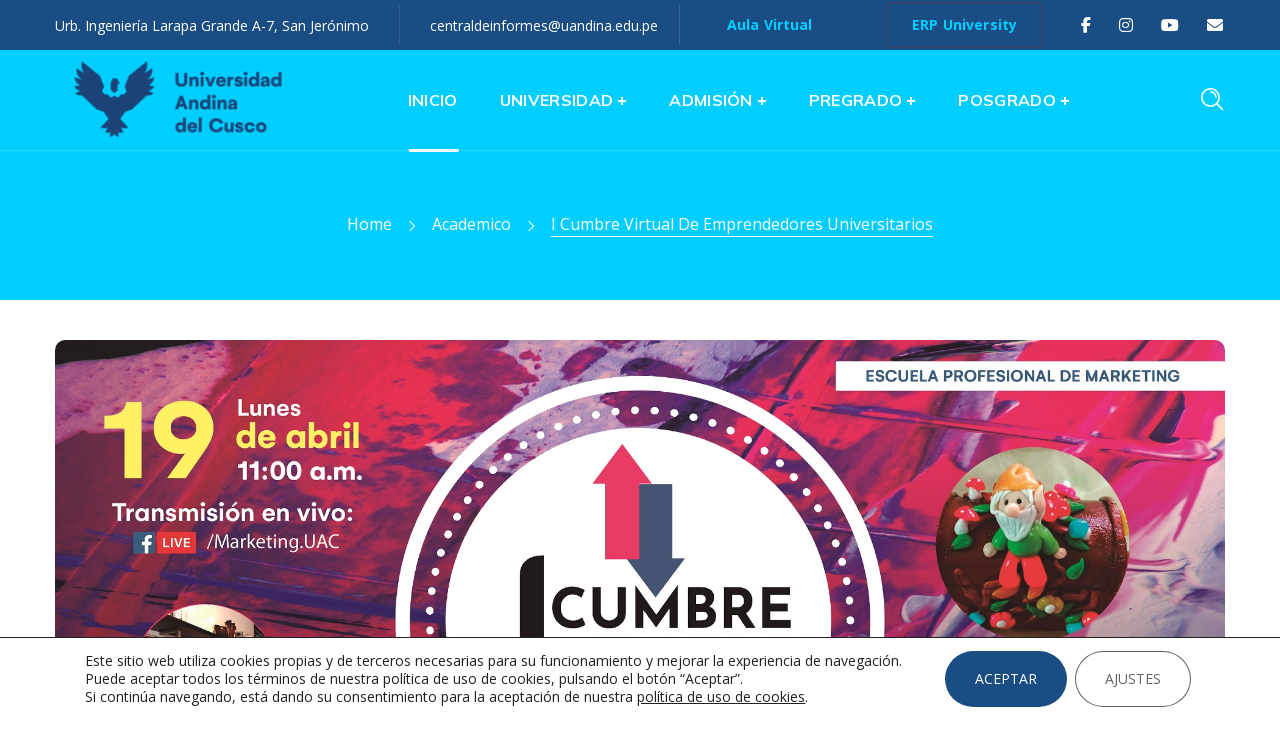

--- FILE ---
content_type: text/html; charset=UTF-8
request_url: https://www.uandina.edu.pe/i-cumbre-emprendedores-universitarios/
body_size: 41149
content:
<!DOCTYPE html>
<html lang="es">
<head>
    <meta http-equiv="Content-Type" content="text/html; charset=UTF-8">
    <meta name="viewport" content="width=device-width, initial-scale=1, maximum-scale=1">
    <meta http-equiv="X-UA-Compatible" content="IE=Edge">
    <meta name='robots' content='index, follow, max-image-preview:large, max-snippet:-1, max-video-preview:-1' />

	<!-- This site is optimized with the Yoast SEO Premium plugin v26.7 (Yoast SEO v26.7) - https://yoast.com/wordpress/plugins/seo/ -->
	<title>I Cumbre virtual de emprendedores universitarios - Universidad Andina del Cusco</title>
	<link rel="canonical" href="https://www.uandina.edu.pe/i-cumbre-emprendedores-universitarios/" />
	<meta property="og:locale" content="es_ES" />
	<meta property="og:type" content="article" />
	<meta property="og:title" content="I Cumbre virtual de emprendedores universitarios" />
	<meta property="og:url" content="https://www.uandina.edu.pe/i-cumbre-emprendedores-universitarios/" />
	<meta property="og:site_name" content="Universidad Andina del Cusco" />
	<meta property="article:publisher" content="https://www.facebook.com/UniversidadAndinaCusco" />
	<meta property="article:published_time" content="2021-04-15T17:48:37+00:00" />
	<meta property="article:modified_time" content="2023-10-02T20:09:47+00:00" />
	<meta property="og:image" content="https://www.uandina.edu.pe/wp-content/uploads/2021/04/web-cumbre-emprendedores.jpg" />
	<meta property="og:image:width" content="1920" />
	<meta property="og:image:height" content="1080" />
	<meta property="og:image:type" content="image/jpeg" />
	<meta name="author" content="UAC" />
	<meta name="twitter:card" content="summary_large_image" />
	<meta name="twitter:label1" content="Escrito por" />
	<meta name="twitter:data1" content="UAC" />
	<meta name="twitter:label2" content="Tiempo de lectura" />
	<meta name="twitter:data2" content="1 minuto" />
	<script type="application/ld+json" class="yoast-schema-graph">{"@context":"https://schema.org","@graph":[{"@type":"Article","@id":"https://www.uandina.edu.pe/i-cumbre-emprendedores-universitarios/#article","isPartOf":{"@id":"https://www.uandina.edu.pe/i-cumbre-emprendedores-universitarios/"},"author":{"name":"UAC","@id":"https://www.uandina.edu.pe/#/schema/person/b12adf6b0eaa0ac6c86c0c4a970bdef3"},"headline":"I Cumbre virtual de emprendedores universitarios","datePublished":"2021-04-15T17:48:37+00:00","dateModified":"2023-10-02T20:09:47+00:00","mainEntityOfPage":{"@id":"https://www.uandina.edu.pe/i-cumbre-emprendedores-universitarios/"},"wordCount":183,"publisher":{"@id":"https://www.uandina.edu.pe/#organization"},"image":{"@id":"https://www.uandina.edu.pe/i-cumbre-emprendedores-universitarios/#primaryimage"},"thumbnailUrl":"https://www.uandina.edu.pe/wp-content/uploads/2021/04/web-cumbre-emprendedores.jpg","articleSection":["Academico"],"inLanguage":"es"},{"@type":"WebPage","@id":"https://www.uandina.edu.pe/i-cumbre-emprendedores-universitarios/","url":"https://www.uandina.edu.pe/i-cumbre-emprendedores-universitarios/","name":"I Cumbre virtual de emprendedores universitarios - Universidad Andina del Cusco","isPartOf":{"@id":"https://www.uandina.edu.pe/#website"},"primaryImageOfPage":{"@id":"https://www.uandina.edu.pe/i-cumbre-emprendedores-universitarios/#primaryimage"},"image":{"@id":"https://www.uandina.edu.pe/i-cumbre-emprendedores-universitarios/#primaryimage"},"thumbnailUrl":"https://www.uandina.edu.pe/wp-content/uploads/2021/04/web-cumbre-emprendedores.jpg","datePublished":"2021-04-15T17:48:37+00:00","dateModified":"2023-10-02T20:09:47+00:00","breadcrumb":{"@id":"https://www.uandina.edu.pe/i-cumbre-emprendedores-universitarios/#breadcrumb"},"inLanguage":"es","potentialAction":[{"@type":"ReadAction","target":["https://www.uandina.edu.pe/i-cumbre-emprendedores-universitarios/"]}]},{"@type":"ImageObject","inLanguage":"es","@id":"https://www.uandina.edu.pe/i-cumbre-emprendedores-universitarios/#primaryimage","url":"https://www.uandina.edu.pe/wp-content/uploads/2021/04/web-cumbre-emprendedores.jpg","contentUrl":"https://www.uandina.edu.pe/wp-content/uploads/2021/04/web-cumbre-emprendedores.jpg","width":1920,"height":1080},{"@type":"BreadcrumbList","@id":"https://www.uandina.edu.pe/i-cumbre-emprendedores-universitarios/#breadcrumb","itemListElement":[{"@type":"ListItem","position":1,"name":"Home","item":"https://www.uandina.edu.pe/"},{"@type":"ListItem","position":2,"name":"I Cumbre virtual de emprendedores universitarios"}]},{"@type":"WebSite","@id":"https://www.uandina.edu.pe/#website","url":"https://www.uandina.edu.pe/","name":"Universidad Andina del Cusco","description":"UAndina","publisher":{"@id":"https://www.uandina.edu.pe/#organization"},"potentialAction":[{"@type":"SearchAction","target":{"@type":"EntryPoint","urlTemplate":"https://www.uandina.edu.pe/?s={search_term_string}"},"query-input":{"@type":"PropertyValueSpecification","valueRequired":true,"valueName":"search_term_string"}}],"inLanguage":"es"},{"@type":"Organization","@id":"https://www.uandina.edu.pe/#organization","name":"Universidad Andina del Cusco","url":"https://www.uandina.edu.pe/","logo":{"@type":"ImageObject","inLanguage":"es","@id":"https://www.uandina.edu.pe/#/schema/logo/image/","url":"https://www.uandina.edu.pe/wp-content/uploads/2023/08/logo-new-UAC.png","contentUrl":"https://www.uandina.edu.pe/wp-content/uploads/2023/08/logo-new-UAC.png","width":934,"height":846,"caption":"Universidad Andina del Cusco"},"image":{"@id":"https://www.uandina.edu.pe/#/schema/logo/image/"},"sameAs":["https://www.facebook.com/UniversidadAndinaCusco","https://www.instagram.com/universidadandinacusco/","https://www.youtube.com/CuscoUAndina","https://www.tiktok.com/@universidadandinacusco"]},{"@type":"Person","@id":"https://www.uandina.edu.pe/#/schema/person/b12adf6b0eaa0ac6c86c0c4a970bdef3","name":"UAC","image":{"@type":"ImageObject","inLanguage":"es","@id":"https://www.uandina.edu.pe/#/schema/person/image/","url":"https://secure.gravatar.com/avatar/dda681526ba453008a45ae52f00fd604a9b452b25548713dfce2a82baf4685ad?s=96&d=mm&r=g","contentUrl":"https://secure.gravatar.com/avatar/dda681526ba453008a45ae52f00fd604a9b452b25548713dfce2a82baf4685ad?s=96&d=mm&r=g","caption":"UAC"},"url":"https://www.uandina.edu.pe/author/uac-2/"}]}</script>
	<!-- / Yoast SEO Premium plugin. -->


<link rel='dns-prefetch' href='//use.fontawesome.com' />
<link rel='dns-prefetch' href='//fonts.googleapis.com' />
<link rel='preconnect' href='https://fonts.gstatic.com' crossorigin />
<link rel="alternate" type="application/rss+xml" title="Universidad Andina del Cusco &raquo; Feed" href="https://www.uandina.edu.pe/feed/" />
<link rel="alternate" type="application/rss+xml" title="Universidad Andina del Cusco &raquo; Feed de los comentarios" href="https://www.uandina.edu.pe/comments/feed/" />
<link rel="alternate" type="text/calendar" title="Universidad Andina del Cusco &raquo; iCal Feed" href="https://www.uandina.edu.pe/eventos/?ical=1" />
<link rel="alternate" title="oEmbed (JSON)" type="application/json+oembed" href="https://www.uandina.edu.pe/wp-json/oembed/1.0/embed?url=https%3A%2F%2Fwww.uandina.edu.pe%2Fi-cumbre-emprendedores-universitarios%2F" />
<link rel="alternate" title="oEmbed (XML)" type="text/xml+oembed" href="https://www.uandina.edu.pe/wp-json/oembed/1.0/embed?url=https%3A%2F%2Fwww.uandina.edu.pe%2Fi-cumbre-emprendedores-universitarios%2F&#038;format=xml" />
<style id='wp-img-auto-sizes-contain-inline-css' type='text/css'>
img:is([sizes=auto i],[sizes^="auto," i]){contain-intrinsic-size:3000px 1500px}
/*# sourceURL=wp-img-auto-sizes-contain-inline-css */
</style>
<link rel='stylesheet' id='tribe-events-pro-mini-calendar-block-styles-css' href='https://www.uandina.edu.pe/wp-content/plugins/events-calendar-pro/build/css/tribe-events-pro-mini-calendar-block.css?ver=202601180314' type='text/css' media='all' />
<link rel='stylesheet' id='sbr_styles-css' href='https://www.uandina.edu.pe/wp-content/plugins/reviews-feed/assets/css/sbr-styles.css?ver=202601180314' type='text/css' media='all' />
<link rel='stylesheet' id='sbi_styles-css' href='https://www.uandina.edu.pe/wp-content/plugins/instagram-feed/css/sbi-styles.min.css?ver=202601180314' type='text/css' media='all' />
<style id='wp-emoji-styles-inline-css' type='text/css'>

	img.wp-smiley, img.emoji {
		display: inline !important;
		border: none !important;
		box-shadow: none !important;
		height: 1em !important;
		width: 1em !important;
		margin: 0 0.07em !important;
		vertical-align: -0.1em !important;
		background: none !important;
		padding: 0 !important;
	}
/*# sourceURL=wp-emoji-styles-inline-css */
</style>
<link rel='stylesheet' id='wp-block-library-css' href='https://www.uandina.edu.pe/wp-includes/css/dist/block-library/style.min.css?ver=202601180314' type='text/css' media='all' />
<style id='global-styles-inline-css' type='text/css'>
:root{--wp--preset--aspect-ratio--square: 1;--wp--preset--aspect-ratio--4-3: 4/3;--wp--preset--aspect-ratio--3-4: 3/4;--wp--preset--aspect-ratio--3-2: 3/2;--wp--preset--aspect-ratio--2-3: 2/3;--wp--preset--aspect-ratio--16-9: 16/9;--wp--preset--aspect-ratio--9-16: 9/16;--wp--preset--color--black: #000000;--wp--preset--color--cyan-bluish-gray: #abb8c3;--wp--preset--color--white: #ffffff;--wp--preset--color--pale-pink: #f78da7;--wp--preset--color--vivid-red: #cf2e2e;--wp--preset--color--luminous-vivid-orange: #ff6900;--wp--preset--color--luminous-vivid-amber: #fcb900;--wp--preset--color--light-green-cyan: #7bdcb5;--wp--preset--color--vivid-green-cyan: #00d084;--wp--preset--color--pale-cyan-blue: #8ed1fc;--wp--preset--color--vivid-cyan-blue: #0693e3;--wp--preset--color--vivid-purple: #9b51e0;--wp--preset--gradient--vivid-cyan-blue-to-vivid-purple: linear-gradient(135deg,rgb(6,147,227) 0%,rgb(155,81,224) 100%);--wp--preset--gradient--light-green-cyan-to-vivid-green-cyan: linear-gradient(135deg,rgb(122,220,180) 0%,rgb(0,208,130) 100%);--wp--preset--gradient--luminous-vivid-amber-to-luminous-vivid-orange: linear-gradient(135deg,rgb(252,185,0) 0%,rgb(255,105,0) 100%);--wp--preset--gradient--luminous-vivid-orange-to-vivid-red: linear-gradient(135deg,rgb(255,105,0) 0%,rgb(207,46,46) 100%);--wp--preset--gradient--very-light-gray-to-cyan-bluish-gray: linear-gradient(135deg,rgb(238,238,238) 0%,rgb(169,184,195) 100%);--wp--preset--gradient--cool-to-warm-spectrum: linear-gradient(135deg,rgb(74,234,220) 0%,rgb(151,120,209) 20%,rgb(207,42,186) 40%,rgb(238,44,130) 60%,rgb(251,105,98) 80%,rgb(254,248,76) 100%);--wp--preset--gradient--blush-light-purple: linear-gradient(135deg,rgb(255,206,236) 0%,rgb(152,150,240) 100%);--wp--preset--gradient--blush-bordeaux: linear-gradient(135deg,rgb(254,205,165) 0%,rgb(254,45,45) 50%,rgb(107,0,62) 100%);--wp--preset--gradient--luminous-dusk: linear-gradient(135deg,rgb(255,203,112) 0%,rgb(199,81,192) 50%,rgb(65,88,208) 100%);--wp--preset--gradient--pale-ocean: linear-gradient(135deg,rgb(255,245,203) 0%,rgb(182,227,212) 50%,rgb(51,167,181) 100%);--wp--preset--gradient--electric-grass: linear-gradient(135deg,rgb(202,248,128) 0%,rgb(113,206,126) 100%);--wp--preset--gradient--midnight: linear-gradient(135deg,rgb(2,3,129) 0%,rgb(40,116,252) 100%);--wp--preset--font-size--small: 13px;--wp--preset--font-size--medium: 20px;--wp--preset--font-size--large: 36px;--wp--preset--font-size--x-large: 42px;--wp--preset--spacing--20: 0.44rem;--wp--preset--spacing--30: 0.67rem;--wp--preset--spacing--40: 1rem;--wp--preset--spacing--50: 1.5rem;--wp--preset--spacing--60: 2.25rem;--wp--preset--spacing--70: 3.38rem;--wp--preset--spacing--80: 5.06rem;--wp--preset--shadow--natural: 6px 6px 9px rgba(0, 0, 0, 0.2);--wp--preset--shadow--deep: 12px 12px 50px rgba(0, 0, 0, 0.4);--wp--preset--shadow--sharp: 6px 6px 0px rgba(0, 0, 0, 0.2);--wp--preset--shadow--outlined: 6px 6px 0px -3px rgb(255, 255, 255), 6px 6px rgb(0, 0, 0);--wp--preset--shadow--crisp: 6px 6px 0px rgb(0, 0, 0);}:where(.is-layout-flex){gap: 0.5em;}:where(.is-layout-grid){gap: 0.5em;}body .is-layout-flex{display: flex;}.is-layout-flex{flex-wrap: wrap;align-items: center;}.is-layout-flex > :is(*, div){margin: 0;}body .is-layout-grid{display: grid;}.is-layout-grid > :is(*, div){margin: 0;}:where(.wp-block-columns.is-layout-flex){gap: 2em;}:where(.wp-block-columns.is-layout-grid){gap: 2em;}:where(.wp-block-post-template.is-layout-flex){gap: 1.25em;}:where(.wp-block-post-template.is-layout-grid){gap: 1.25em;}.has-black-color{color: var(--wp--preset--color--black) !important;}.has-cyan-bluish-gray-color{color: var(--wp--preset--color--cyan-bluish-gray) !important;}.has-white-color{color: var(--wp--preset--color--white) !important;}.has-pale-pink-color{color: var(--wp--preset--color--pale-pink) !important;}.has-vivid-red-color{color: var(--wp--preset--color--vivid-red) !important;}.has-luminous-vivid-orange-color{color: var(--wp--preset--color--luminous-vivid-orange) !important;}.has-luminous-vivid-amber-color{color: var(--wp--preset--color--luminous-vivid-amber) !important;}.has-light-green-cyan-color{color: var(--wp--preset--color--light-green-cyan) !important;}.has-vivid-green-cyan-color{color: var(--wp--preset--color--vivid-green-cyan) !important;}.has-pale-cyan-blue-color{color: var(--wp--preset--color--pale-cyan-blue) !important;}.has-vivid-cyan-blue-color{color: var(--wp--preset--color--vivid-cyan-blue) !important;}.has-vivid-purple-color{color: var(--wp--preset--color--vivid-purple) !important;}.has-black-background-color{background-color: var(--wp--preset--color--black) !important;}.has-cyan-bluish-gray-background-color{background-color: var(--wp--preset--color--cyan-bluish-gray) !important;}.has-white-background-color{background-color: var(--wp--preset--color--white) !important;}.has-pale-pink-background-color{background-color: var(--wp--preset--color--pale-pink) !important;}.has-vivid-red-background-color{background-color: var(--wp--preset--color--vivid-red) !important;}.has-luminous-vivid-orange-background-color{background-color: var(--wp--preset--color--luminous-vivid-orange) !important;}.has-luminous-vivid-amber-background-color{background-color: var(--wp--preset--color--luminous-vivid-amber) !important;}.has-light-green-cyan-background-color{background-color: var(--wp--preset--color--light-green-cyan) !important;}.has-vivid-green-cyan-background-color{background-color: var(--wp--preset--color--vivid-green-cyan) !important;}.has-pale-cyan-blue-background-color{background-color: var(--wp--preset--color--pale-cyan-blue) !important;}.has-vivid-cyan-blue-background-color{background-color: var(--wp--preset--color--vivid-cyan-blue) !important;}.has-vivid-purple-background-color{background-color: var(--wp--preset--color--vivid-purple) !important;}.has-black-border-color{border-color: var(--wp--preset--color--black) !important;}.has-cyan-bluish-gray-border-color{border-color: var(--wp--preset--color--cyan-bluish-gray) !important;}.has-white-border-color{border-color: var(--wp--preset--color--white) !important;}.has-pale-pink-border-color{border-color: var(--wp--preset--color--pale-pink) !important;}.has-vivid-red-border-color{border-color: var(--wp--preset--color--vivid-red) !important;}.has-luminous-vivid-orange-border-color{border-color: var(--wp--preset--color--luminous-vivid-orange) !important;}.has-luminous-vivid-amber-border-color{border-color: var(--wp--preset--color--luminous-vivid-amber) !important;}.has-light-green-cyan-border-color{border-color: var(--wp--preset--color--light-green-cyan) !important;}.has-vivid-green-cyan-border-color{border-color: var(--wp--preset--color--vivid-green-cyan) !important;}.has-pale-cyan-blue-border-color{border-color: var(--wp--preset--color--pale-cyan-blue) !important;}.has-vivid-cyan-blue-border-color{border-color: var(--wp--preset--color--vivid-cyan-blue) !important;}.has-vivid-purple-border-color{border-color: var(--wp--preset--color--vivid-purple) !important;}.has-vivid-cyan-blue-to-vivid-purple-gradient-background{background: var(--wp--preset--gradient--vivid-cyan-blue-to-vivid-purple) !important;}.has-light-green-cyan-to-vivid-green-cyan-gradient-background{background: var(--wp--preset--gradient--light-green-cyan-to-vivid-green-cyan) !important;}.has-luminous-vivid-amber-to-luminous-vivid-orange-gradient-background{background: var(--wp--preset--gradient--luminous-vivid-amber-to-luminous-vivid-orange) !important;}.has-luminous-vivid-orange-to-vivid-red-gradient-background{background: var(--wp--preset--gradient--luminous-vivid-orange-to-vivid-red) !important;}.has-very-light-gray-to-cyan-bluish-gray-gradient-background{background: var(--wp--preset--gradient--very-light-gray-to-cyan-bluish-gray) !important;}.has-cool-to-warm-spectrum-gradient-background{background: var(--wp--preset--gradient--cool-to-warm-spectrum) !important;}.has-blush-light-purple-gradient-background{background: var(--wp--preset--gradient--blush-light-purple) !important;}.has-blush-bordeaux-gradient-background{background: var(--wp--preset--gradient--blush-bordeaux) !important;}.has-luminous-dusk-gradient-background{background: var(--wp--preset--gradient--luminous-dusk) !important;}.has-pale-ocean-gradient-background{background: var(--wp--preset--gradient--pale-ocean) !important;}.has-electric-grass-gradient-background{background: var(--wp--preset--gradient--electric-grass) !important;}.has-midnight-gradient-background{background: var(--wp--preset--gradient--midnight) !important;}.has-small-font-size{font-size: var(--wp--preset--font-size--small) !important;}.has-medium-font-size{font-size: var(--wp--preset--font-size--medium) !important;}.has-large-font-size{font-size: var(--wp--preset--font-size--large) !important;}.has-x-large-font-size{font-size: var(--wp--preset--font-size--x-large) !important;}
/*# sourceURL=global-styles-inline-css */
</style>

<style id='classic-theme-styles-inline-css' type='text/css'>
/*! This file is auto-generated */
.wp-block-button__link{color:#fff;background-color:#32373c;border-radius:9999px;box-shadow:none;text-decoration:none;padding:calc(.667em + 2px) calc(1.333em + 2px);font-size:1.125em}.wp-block-file__button{background:#32373c;color:#fff;text-decoration:none}
/*# sourceURL=/wp-includes/css/classic-themes.min.css */
</style>
<style id='font-awesome-svg-styles-default-inline-css' type='text/css'>
.svg-inline--fa {
  display: inline-block;
  height: 1em;
  overflow: visible;
  vertical-align: -.125em;
}
/*# sourceURL=font-awesome-svg-styles-default-inline-css */
</style>
<link rel='stylesheet' id='font-awesome-svg-styles-css' href='https://www.uandina.edu.pe/wp-content/uploads/font-awesome/v6.6.0/css/svg-with-js.css' type='text/css' media='all' />
<style id='font-awesome-svg-styles-inline-css' type='text/css'>
   .wp-block-font-awesome-icon svg::before,
   .wp-rich-text-font-awesome-icon svg::before {content: unset;}
/*# sourceURL=font-awesome-svg-styles-inline-css */
</style>
<link rel='stylesheet' id='ctf_styles-css' href='https://www.uandina.edu.pe/wp-content/plugins/custom-twitter-feeds/css/ctf-styles.min.css?ver=202601180314' type='text/css' media='all' />
<link rel='stylesheet' id='image-hover-effects-css-css' href='https://www.uandina.edu.pe/wp-content/plugins/mega-addons-for-visual-composer/css/ihover.css?ver=202601180314' type='text/css' media='all' />
<link rel='stylesheet' id='style-css-css' href='https://www.uandina.edu.pe/wp-content/plugins/mega-addons-for-visual-composer/css/style.css?ver=202601180314' type='text/css' media='all' />
<link rel='stylesheet' id='font-awesome-latest-css' href='https://www.uandina.edu.pe/wp-content/plugins/mega-addons-for-visual-composer/css/font-awesome/css/all.css?ver=202601180314' type='text/css' media='all' />
<link rel='stylesheet' id='cff-css' href='https://www.uandina.edu.pe/wp-content/plugins/custom-facebook-feed/assets/css/cff-style.min.css?ver=202601180314' type='text/css' media='all' />
<link rel='stylesheet' id='sb-font-awesome-css' href='https://www.uandina.edu.pe/wp-content/plugins/custom-facebook-feed/assets/css/font-awesome.min.css?ver=202601180314' type='text/css' media='all' />
<link rel='stylesheet' id='wpforms-form-locker-frontend-css' href='https://www.uandina.edu.pe/wp-content/plugins/wpforms-form-locker/assets/css/frontend.min.css?ver=202601180314' type='text/css' media='all' />
<link rel='stylesheet' id='iguru-default-style-css' href='https://www.uandina.edu.pe/wp-content/themes/iguru/style.css?ver=202601180314' type='text/css' media='all' />
<link rel='stylesheet' id='flaticon-css' href='https://www.uandina.edu.pe/wp-content/themes/iguru/fonts/flaticon/flaticon.css?ver=202601180314' type='text/css' media='all' />
<link rel='stylesheet' id='vc_font_awesome_5_shims-css' href='https://www.uandina.edu.pe/wp-content/plugins/js_composer/assets/lib/vendor/dist/@fortawesome/fontawesome-free/css/v4-shims.min.css?ver=202601180314' type='text/css' media='all' />
<link rel='stylesheet' id='vc_font_awesome_5-css' href='https://www.uandina.edu.pe/wp-content/themes/iguru/css/libs/all.min.css?ver=202601180314' type='text/css' media='all' />
<link rel='stylesheet' id='swipebox-css' href='https://www.uandina.edu.pe/wp-content/themes/iguru/js/swipebox/css/swipebox.min.css?ver=202601180314' type='text/css' media='all' />
<link rel='stylesheet' id='iguru-main-css' href='https://www.uandina.edu.pe/wp-content/themes/iguru/css/main.min.css?ver=202601180314' type='text/css' media='all' />
<style id='iguru-main-inline-css' type='text/css'>
body {font-family: Open Sans;font-size: 16px;line-height: 1.875;font-weight: 400;color: #5f5f5f;}#comments .commentlist .comment_info .meta-wrapper *,textarea,body input:not([type='checkbox']):not([type='submit']),.blog-post_info-wrap > .meta-wrapper *,.single-team .single_team_page .team-info_item h5 + span,.isotope-filter a .number_filter,.portfolio_info_item-info_desc h5,.iguru_module_time_line_vertical .time_line-title,.iguru_module_pricing_plan .pricing_price_wrap .pricing_desc,.single-lp_course .course-tabs .course-nav label,.single-lp_course .wgl-course-essentials .lp-course-progress-wrapper .items-progress__heading {font-family: Open Sans;}select,body .footer .select__field:before,body input:not([type='checkbox']):not([type='submit'])::placeholder,ul.wgl-pagination li span,select::placeholder,textarea::placeholder,.blog-post.format-quote .blog-post_quote-author-pos,.vc_wp_custommenu .menu .menu-item.current-menu-item > a,.recent-posts-widget .meta-wrapper a:hover,.vc_row .vc_toggle .vc_toggle_icon,.iguru_module_testimonials .testimonials_quote,.iguru_module_message_box .message_content .message_text,.iguru_module_infobox .infobox_content,.tagcloud a,#learn-press-course-curriculum.course-curriculum ul.curriculum-sections .section-content .course-item .course-item-meta .count-questions,#learn-press-course-curriculum.course-curriculum ul.curriculum-sections .section-content .course-item .course-item-meta .duration,.course-tab-panel-curriculum .course-curriculum ul.curriculum-sections .section-content .course-item .item-name,.course-tab-panel-curriculum .course-curriculum ul.curriculum-sections .section-content .course-item .course-item-meta .item-meta,.course-curriculum ul.curriculum-sections .section-content .course-item .item-name,.learn-press-courses .course:hover .course-info .course-excerpt,.single-lp_course .lp-single-course .course-meta .reviews-total,.learn-press-form .form-fields .form-field .description,.single-lp_course .wgl-course-essentials .lp-course-progress-wrapper .items-progress__heading,.iguru-lp4-layout #learn-press-profile .wrapper-profile-header,.iguru-lp4-layout #learn-press-profile #learn-press-profile-basic-information .form-field-input,.iguru-lp4-layout #learn-press-profile form[name="profile-change-password"] .form-field-input,.iguru-lp4-layout #learn-press-profile #profile-content .learn-press-profile-course__tab__inner a,.wpb-js-composer .wgl-container .vc_row .vc_general.vc_tta.vc_tta-tabs .vc_tta-panels-container .vc_tta-panels .vc_tta-panel .vc_tta-panel-heading .vc_tta-panel-title {color: #5f5f5f;}.iguru_module_carousel .slick-prev:after,.iguru_module_carousel .slick-next:after {border-color: #5f5f5f;}.iguru_module_title .external_link .button-read-more {line-height: 1.875;}h1,h2,h3,h4,h5,h6,h1 span,h2 span,h3 span,h4 span,h5 span,h6 span,h1 a,h2 a,h3 a,h4 a,h5 a,h6 a,.blog-post_cats,.column1 .item_title a,.tagcloud-wrapper .title_tags,.strip_template .strip-item a span,.single_team_page .team-single_speaches-info .speech-info_desc span,.shortcode_tab_item_title,.index_number,.primary-nav.footer-menu .menu-item a,.page-header_wrapper .page-header_title,.iguru_twitter .twitt_title {font-family: ;font-weight: 900;}blockquote,input[type="submit"],button,body .comment-respond .comment-reply-title,body .widget_rss ul li .rss-date,body .widget_meta a,body .widget_meta .post_count,label,legend,select,.page-header_breadcrumbs .breadcrumbs,.wgl-social-share_pages.hovered_style .share_social-title,.load_more_item,.blog-post_text-bg,.author-info_name,.button-read-more,.blog-post_meta_share .share_title,.blog-post_meta-date .date_post,.blog-post_meta-date .date_post span,.theme-header-font,.countdown-section .countdown-amount,.iguru_module_progress_bar .progress_label,.iguru_module_double_headings,.iguru_module_infobox .infobox_icon_container .infobox_icon_number,.iguru_module_button.wgl_button .wgl_button_link,.iguru_module_testimonials .testimonials_item:before,.iguru_module_testimonials .testimonials_status,.iguru_module_videobox .title,.iguru_module_progress_bar .progress_value,.iguru_module_progress_bar .progress_units,.iguru_module_counter .counter_value_placeholder,.iguru_module_ico_progress .progress_value_completed,.iguru_module_ico_progress .progress_value_min,.iguru_module_ico_progress .progress_value_max,.iguru_module_ico_progress .progress_point,.iguru_module_flipbox .flipbox_front .flipbox_subtitle,.iguru_module_pricing_plan .pricing_content,.iguru_module_pricing_plan .pricing_desc,.mashsb-count .counts,.mashsb-box .mashsb-buttons a .text,.prev-link,.next-link,.vc_row .vc_tta.vc_general.vc_tta-style-accordion_bordered .vc_tta-panel-title>a span,.widget.iguru_widget.iguru_banner-widget .banner-widget_text,.widget.iguru_widget.iguru_banner-widget .banner-widget_text_bg,.widget.iguru_widget.iguru_banner-widget .banner-widget_button,.widget.widget_wgl_posts .recent-posts-widget li > .recent-posts-content .post_title,.heading_subtitle,.prev-link_wrapper .info_wrapper a,.next-link_wrapper .info_wrapper a,.single_meta .single_info-share_social-wpapper > span.share_title,.single_team_page .team-single_speaches-info .speech-info_day,.single_team_page .team-info_wrapper .team-info_item,.single_post_info,.wgl_timetabs .timetabs_headings .wgl_tab .tab_title,.wgl_portfolio_item-meta .post_cats,.wgl_portfolio_item-cats,.wgl-pagination .page-numbers,.wgl_module_team .team-department,.wpb-js-composer .wgl-container .vc_row .vc_general.vc_tta.vc_tta-tabs .vc_tta-tabs-container .vc_tta-tabs-list .vc_tta-tab > a,.wpb-js-composer .wgl-container .vc_chart.vc_round-chart[data-vc-legend="1"] .vc_chart-legend li,ul.wp-block-archives.wp-block-archives-list li a,ul.wp-block-latest-posts li a,.wp-block-latest-comments__comment,.iguru_module_social.full_width .soc_icon .text,span[class|=dropcap],.footer .copyright,.author-widget_title,.banner_404,.primary-nav ul li ul li > a:before,.iguru_module_counter .counter_value_wrapper,.iguru_module_testimonials .testimonials_name,.iguru_module_lp_cats .cat_name,.iguru-post-navigation .meta-wrapper span,.learn-press-courses .course .cat-links,.single-lp_course .course-summary .course-meta .meta_data a,.learn-press-courses .course .course-info .course-instructor,.checkout.learnpress-page .learn-press-checkout .checkout-review-order table th,.learnpress .lp-user-profile #learn-press-profile-content .lp-list-table thead th,.iguru-lp4-layout #learn-press-profile #profile-content .btn-load-more-courses,.iguru-lp4-layout #learn-press-profile #profile-content .learn-press-wishlist-courses .course .lp-button,.iguru-lp4-layout .learn-press-pagination .page-numbers li .page-numbers,.widget .widget-title:after,.coming_soon,.subtitle {font-family: ;}.iguru_module_time_line_horizontal .tlh_date,.wgl_portfolio_single-item .tagcloud .tagcloud_desc,.wgl_timetabs .timetabs_data .timetabs_item .item_time,.wgl_timetabs .timetabs_data .timetabs_item .content-wrapper .item_title,.single-lp_course .course-tab-panel-instructor .author-name,.wpb-js-composer .wgl-container .vc_row .vc_pie_chart .vc_pie_chart_value,.isotope-filter a {font-family: ;color: #2c2c2c;}.theme-header-color,#comment .comment-reply-link:hover,#comment .comment-reply-link:focus,#comment .comment-reply-link:active,body .footer select option,button,blockquote,h1,h2,h3,h4,h5,h6,h1 a,h2 a,h3 a,h4 a,h5 a,h6 a,h1 span,h2 span,h3 span,h4 span,h5 span,h6 span,h3#reply-title a,.calendar_wrap tbody,.comment_author_says,.comment_author_says a,.tagcloud-wrapper .title_tags,.iguru_module_double_headings .dlh_title,.iguru_module_testimonials .testimonials_item .testimonials_content_wrap .testimonials_name,.iguru_module_pricing_plan .pricing_plan_wrap .pricing_content > ul > li > b,.iguru_module_social .soc_icon,.iguru_module_message_box .message_close_button:hover,.iguru_module_counter .counter_value_wrapper,.iguru_module_counter .counter_title,.header_search .header_search-field .search-form,.prev-link-info_wrapper,.next-link-info_wrapper,.item_title a,.share_post-container:hover > a,.single_meta strong,.single_meta .blog-post_share-wrap > span.share_title,.single_meta .single_info-share_social-wpapper > span.share_title,.single_info-share_social-wpapper > span,.wgl_timetabs .timetabs_headings .wgl_tab.active .tab_title,.wgl_timetabs .timetabs_headings .wgl_tab:hover .tab_title,.wpb-js-composer .wgl-container .vc_row .vc_general.vc_tta.vc_tta-tabs .vc_tta-panels-container .vc_tta-panels .vc_tta-panel:not(.vc_active):hover .vc_tta-panel-heading .vc_tta-panel-title,.wpb-js-composer .wgl-container .vc_row .vc_general.vc_tta.vc_tta-tabs .vc_tta-tabs-container .vc_tta-tabs-list .vc_tta-tab > a,.wgl_portfolio_item-wrapper .portfolio_link,.wgl_portfolio_item-wrapper.fade_out_animation.no-featured-img .title,.inside_image .wgl_portfolio_item-meta .post_cats a:hover,.under_image .wgl_portfolio_item-meta .post_cats a:hover,.wgl_portfolio_single-item .portfolio-category:hover,body .widget_wgl_posts .recent-posts-widget .post_title a,.widget.iguru_widget ul li a,.widget_product_search .woocommerce-product-search:after,.widget_categories.widget ul li a,.widget_product_categories.widget ul li a,.widget_recent_comments.iguru_widget .comment-author-link a,.widget_recent_comments.iguru_widget .comment-author-link,.wgl-theme-header ul.menu > li.mega-menu > ul.sub-menu > li.menu-item,.wgl-pagination .page .page-numbers,.wgl_module_title.item_title .carousel_arrows a span:after,.wgl_module_team.info_under_image .team-department,ul.wp-block-archives.wp-block-archives-list li a,ul.wp-block-categories.wp-block-categories-list li,ul.wp-block-latest-posts li a {color: #2c2c2c;}.wgl-theme-header .wgl-sign_in_up_form .learn-press-form p a:hover,.wgl-theme-header .wgl-sign_in_up_form .sign-in-up-tabs li a,.wgl-theme-header .wgl-sign_in_up_form .learn-press-form label,.wgl-theme-header .wgl-sign_in_up_form .learn-press-form-login button:hover,.wgl-theme-header .wgl-sign_in_up_form .learn-press-form-register button:hover,#learn-press-user-profile.guest .learn-press-form button:hover,#learn-press-user-profile.guest label,.lp-user-profile.guest#learn-press-user-profile .learn-press-form-register button:hover,.learnpress .lp-user-profile #learn-press-profile-content .lp-tab-sections .section-tab a,.learnpress .lp-user-profile #learn-press-profile-content .lp-tab-sections .section-tab span,.learnpress .lp-user-profile #learn-press-profile-content .lp-list-table td.column-order-total,.learnpress .sidebar-container .lp-button,.learnpress .iguru__instructor .instructor__dashboard .data__value,.learnpress #learn-press-profile-header .profile-name,.single-lp_course .course-summary .course-meta .meta_data,.single-lp_course .wishlist-button,.single-lp_course #learn-press-course .wishlist-button,.learnpress.learnpress-page .learn-press-pagination .page-numbers,.single-lp_course .course-summary .course-tabs .course-nav-tabs .course-nav a,.single-lp_course .course-tabs .course-nav label,.learn-press-courses .course .course-content .course-info .course-instructor a:hover,.learn-press-courses .course:hover .course-content .course-title,.wgl-theme-header .log-in.learnpress .learn-press-message,.learn-press-courses .course .course-meta .lp-course-buttons .lp-button,.checkout.learnpress-page #learn-press-order-review table td.course-total,.checkout.learnpress-page #learn-press-order-review table tr.cart-subtotal td,.learnpress.single-lp_course #learn-press-course-curriculum .curriculum-sections .section .section-header .section-title,.iguru-lp4-layout #popup-course #popup-sidebar .course-curriculum .section .section-header .section-left .section-title,.iguru-lp4-layout #popup-course #sidebar-toggle::before,.single-lp_course .sidebar .wgl-course-essentials .course-graduation span,.iguru-lp4-layout .learn-press-tabs .learn-press-tabs__tab > label a,.iguru-lp4-layout .learn-press-filters > li a,.iguru-lp4-layout .learn-press-filters > li a + span,.iguru-lp4-layout #learn-press-profile #profile-nav .lp-profile-nav-tabs li:not(.active):hover > a::after,.iguru-lp4-layout #learn-press-user-profile.guest .learn-press-form button:hover,.iguru-lp4-layout #learn-press-profile.guest .lp-content-area .learn-press-form button:hover {color: #2c2c2c;}.iguru_module_title .carousel_arrows a span,.wgl_module_team .overlay {background: #2c2c2c;}.wgl_portfolio_item-wrapper.inside_image.fade_out_animation .overlay,.iguru_module_infobox.infobox_alignment_left.title_divider .infobox_title:before,.iguru_module_infobox.infobox_alignment_right.title_divider .infobox_title:before,.iguru_module_lp_cats .cat_wrapper,.learnpress .iguru__instructor .instructor__dashboard > :not(:last-child):after,.learnpress #learn-press-profile-nav .learn-press-tabs > li,.learnpress #learn-press-profile-nav .learn-press-tabs > li.has-child ul.profile-tab-sections,#learn-press-content-item #course-item-content-header,.iguru-lp4-layout #popup-course #popup-header {background-color: #2c2c2c;}.iguru_module_title .carousel_arrows a span:before {border-color: #2c2c2c;}.single-lp_course .course-tab-panel-reviews #course-reviews ul li {border-color: rgba(44,44,44,0.1);}blockquote:before,blockquote cite,ul.wp-block-categories.wp-block-categories-list li,ul.wp-block-archives.wp-block-archives-list li,.iguru_widget.widget_nav_menu ul li,.iguru_widget.widget_pages ul li,.iguru_widget.widget_meta ul li,.comments-title .number-comments,.blog-post.format-quote .blog-post_quote-text:before,.blog-post.format-quote .blog-post_quote-author,.blog-post_meta-wrap,.blog-post_content .meta-wrapper,.blog-post .blog-post_likes-wrap .wgl-likes,.page_404_wrapper .banner_404 span,.isotope-filter a,.iguru_module_double_headings .dlh_subtitle,.iguru_module_counter .counter_title,.iguru_module_flipbox .flipbox_front .flipbox_title,.iguru_module_pricing_plan .pricing_plan_wrap .pricing_price_wrap,.iguru_module_lp_cats .cat_counter,.iguru_module_countdown .countdown-section .countdown-period,.learn-press-courses .course .cat-links a,.single-lp_course .wgl-course-essentials .title,.single-lp_course .course-summary .course-meta .meta_title,.single-lp_course .course-tab-panel-reviews .course-rate .average .rating,.widget_wgl_posts.widget .recent-posts-widget .meta-wrapper span,.widget_categories ul li a,.widget_product_categories ul li a,.widget_archive.widget a,.widget_archive.widget .post_count,.widget .widget-title .widget-title__text {font-family: Quicksand;}.wgl-theme-header .wgl-sticky-header .header_search {height: 100px !important;}#scroll_up {background-color: #2cc5f4;color: #ffffff;}.primary-nav>div>ul,.primary-nav>ul,.sitepress_container > .wpml-ls li,.primary-nav ul li.mega-menu-links > ul > li {font-family: Muli;font-weight: 700;line-height: 30px;font-size: 16px;}.primary-nav ul li ul,.wpml-ls,.sitepress_container > .wpml-ls ul ul li,.primary-nav ul li div.mega-menu-container {font-family: Muli;font-weight: 600;line-height: 30px;font-size: 16px;}.wgl-theme-header .header_search-field,.primary-nav ul li ul,.primary-nav ul li div.mega-menu-container,.wgl-theme-header .woo_mini_cart,.wpml-ls-legacy-dropdown .wpml-ls-current-language .wpml-ls-sub-menu {color: #ffffff;background-color: rgba(0,64,122,1);}.primary-nav ul li ul li > a > span {background-color: rgba(0,64,122,1);}.mobile_nav_wrapper,.wgl-menu_outer,.mobile_nav_wrapper .primary-nav ul li ul.sub-menu,.mobile_nav_wrapper .primary-nav ul li.mega-menu-links > ul.mega-menu > li > ul > li ul,.mobile_nav_wrapper .primary-nav ul li.mega-menu-links > ul.mega-menu > li > ul {color: #194d84;background-color: rgba(255,255,255,1);}.wgl-theme-color,#comments .commentlist .comment .stand_comment .meta-wrapper .comment-edit-link:hover,#comments .comment-reply-link:hover,a,body ol > li:before,blockquote cite a,button:not(:hover),button:focus,button:active,h3#reply-title a:hover,input[type="submit"].button_alt:hover,.author-info_social-wrapper,.page_404_wrapper .banner_404,.wgl-header-row-section_top a:hover,.button-read-more:hover,.blog-post_link .link_post:before,.blog-post_meta-categories a,.blog-post_meta-categories span,.blog-post_title i,.blog-style-standard .blog-post:hover .blog-post_wrapper .blog-post_meta_info .meta-wrapper span,.blog-post.format-standard.link .blog-post_title:before,.blog-post_cats span,.blog-post_meta-wrap :before,.primary-nav ul li ul li.current-menu-ancestor.current-menu-parent > a:after,.mobile_nav_wrapper .primary-nav ul li ul .menu-item.current-menu-item > a,.mobile_nav_wrapper .primary-nav ul ul li.menu-item.current-menu-ancestor > a,.mobile_nav_wrapper .primary-nav > ul > li.current-menu-item > a,.mobile_nav_wrapper .primary-nav > ul > li.current_page_item > a,.mobile_nav_wrapper .primary-nav > ul > li.current-menu-ancestor > a,.mobile_nav_wrapper .primary-nav > ul > li.current-menu-parent > a,.mobile_nav_wrapper .primary-nav > ul > li.current_page_parent > a,.mobile_nav_wrapper .primary-nav > ul > li.current_page_ancestor > a,.calendar_wrap thead,.copyright a:hover,.comment_author_says a:hover,.dropcap,.footer .wpcf7 input[type="submit"]:hover,.load_more_wrapper .load_more_item:hover,.load_more_wrapper .load_more_item:before,.load_more_works:hover,.header_search .header_search-button > i:hover,.header_search-field .search-form:after,.page_404_wrapper .iguru_404_button .wgl_button_link:hover,.mc_form_inside #mc_signup_submit:hover,.share_link span.fa:hover:before,.share_post span.fa:hover:before,.share_post-container,.single_team_page .team-single_speaches-info .speech-info_desc span,.single_team_page .team-info_wrapper .team-info_item a:hover,.single-member-page .member-icon:hover,.single-member-page .team-link:hover,.single_team_page .team-single_speaches-info .speech-info_day,.single_team_page .team-info_icons a:hover,.single_portfolio-wrapper .single_post_info .wgl-likes a:hover,.blog-post_meta-wrap,.team-icons .member-icon:hover,.vc_wp_custommenu .menu .menu-item.current-menu-item > a,.vc_wp_custommenu .menu .menu-item.current-menu-ancestor > a,.wpml-ls a:hover,.wpml-ls-legacy-dropdown .wpml-ls-current-language:hover > a,.wpml-ls-legacy-dropdown .wpml-ls-current-language a:hover,.wgl_portfolio_item-meta a:hover,.wgl_timetabs .timetabs_headings .wgl_tab.active .tab_subtitle,.wgl_timetabs .timetabs_headings .wgl_tab:hover .tab_subtitle,.wgl_portfolio_category-wrapper a:hover,.wgl_module_team .team-item_info .team-item_titles .team-title:hover,.wpb-js-composer .vc_row .vc_tta.vc_general .vc_active .vc_tta-panel-title > a:before,.wgl-social-share_pages.hovered_style ul li a:hover,.wpcf7 .wpcf7-response-output.wpcf7-mail-sent-ok,.iguru_submit_wrapper:hover > i,.iguru_custom_button i,.iguru_custom_text a,.iguru_module_button .wgl_button_link:hover,.iguru_module_counter .counter_icon,.iguru_module_demo_item .di_button a:hover,.iguru_module_demo_item .di_title_wrap a:hover .di_title,.iguru_module_demo_item .di_title-wrap .di_subtitle,.iguru_module_social .soc_icon:hover,.iguru_twitter a,.iguru_module_testimonials.type_author_top_inline .testimonials_meta_wrap:after,.iguru_module_testimonials .testimonials_status,.iguru_module_circuit_services .services_subtitle,.iguru_module_circuit_services .services_item-icon,.iguru_module_flipbox .flipbox_front .flipbox_front_content,.iguru_module_services_3 .services_icon_wrapper,.iguru_module_services_4 .services_icon,.iguru_module_services_4:hover .services_number,.iguru_module_time_line_horizontal .tlh_check_wrap,.iguru_module_progress_bar .progress_value_wrap,.wpb-js-composer .wgl-container .vc_row .vc_general.vc_tta.vc_tta-tabs .vc_tta-tabs-container .vc_tta-tabs-list .vc_tta-tab:not(.vc_active):hover > a,.prev-link_wrapper .no_image:after,.next-link_wrapper .no_image:after,.prev-link_wrapper .info_wrapper > a:hover:before,.next-link_wrapper .info_wrapper > a:hover:before,.single_team_page .team-info_wrapper .team-department span,.isotope-filter a:after,.isotope-filter a.active,.isotope-filter a:hover,.wgl_portfolio_item-meta .post_cats a:hover,.blog-style-standard .blog-post_meta-categories span + span:before,.iguru_module_infobox .infobox_icon,.isotope-filter a .number_filter,.under_image .wgl_portfolio_item-title .title a:hover,.blog-post_meta-categories span,.blog-post_meta-categories span:after,.single_type-1 .single_post_info .meta-wrapper :before,.single_type-2 .single_post_info .meta-wrapper :before,ul.wp-block-archives.wp-block-archives-list li a:hover,ul.wp-block-categories.wp-block-categories-list li a:hover,ul.wp-block-categories.wp-block-categories-list li a:hover + .post_count,ul.wp-block-latest-posts li a:hover {color: #1DC0DE;}#learn-press-course-curriculum.course-curriculum ul.curriculum-sections .section-content .course-item.has-status.passed .course-item-status,#learn-press-course-curriculum.course-curriculum ul.curriculum-sections .section-content .course-item.item-preview .course-item-status:before,.single-lp_course .course-summary .course-meta .meta_data a:hover,.learn-press-courses .course .course-info .course-title:hover,.single-lp_course .course-tab-panel-reviews .course-rate .average .rating,.single-lp_course .course-tab-panel-instructor .author-name:hover,.single-lp_course .wishlist-button:before,.single-lp_course .course-summary .course-meta .lp-course-buttons .wishlist-button:hover,.learnpress .lp-user-profile .instructor__spec,.course-tab-panel-curriculum .course-curriculum ul.curriculum-sections .section-content .course-item.has-status.passed .course-item-status,.course-tab-panel-curriculum .course-curriculum ul.curriculum-sections .section-content .course-item.item-preview .course-item-status:before,.single-lp_course .sidebar .wgl-course-essentials .lp-course-buttons .wishlist-button:hover,.checkout.learnpress-page .learn-press-checkout #learn-press-order-review table tr.order-total td,.learn-press-courses .course .course-meta .lp-course-buttons .lp-button:hover,.iguru_module_courses .learn-press-courses .course .course-meta.grid .lp-course-buttons .lp-button.added + .wc-forward:hover,.learnpress-page .learn-press-courses .course .course-meta.grid .lp-course-buttons .lp-button.added + .wc-forward:hover,.iguru_widget.widget_lp-widget-popular-courses .course-entry .course-detail .course-meta-data [class=course-meta-field],.iguru_module_lp_cats .cat_counter,.single-lp_course .course-tab-panel-instructor .author-info_social-link,.iguru-lp4-layout.single-lp_course #learn-press-course-curriculum .curriculum-sections .section .section-content .section-item-link:hover .item-name,.iguru-lp4-layout #popup-course #popup-sidebar .course-curriculum .course-item-meta .item-meta::before,.iguru-lp4-layout #popup-course #popup-header .popup-header__inner .course-title a:hover,.iguru-lp4-layout #popup-course #popup-footer .course-item-nav .prev:hover a,.iguru-lp4-layout #popup-course #popup-footer .course-item-nav .prev:hover::before,.iguru-lp4-layout #popup-course #popup-footer .course-item-nav .next:hover a,.iguru-lp4-layout #popup-course #popup-footer .course-item-nav .next:hover::before,.iguru-lp4-layout .quiz-intro-item::before,.iguru-lp4-layout #popup-course #popup-content .lp-lesson-comment-btn:hover,.iguru-lp4-layout .learn-press-filters > li span,.iguru-lp4-layout .learn-press-filters > li span + span::before,.iguru-lp4-layout .learn-press-filters > li span + span::after,.iguru-lp4-layout .learn-press-filters > li a:hover,.iguru-lp4-layout .learn-press-filters > li a:hover + span,.iguru-lp4-layout .learn-press-filters > li a:hover + span::before,.iguru-lp4-layout .learn-press-filters > li a:hover + span::after,.iguru-lp4-layout #learn-press-profile #profile-content .btn-load-more-courses:hover,.iguru-lp4-layout #learn-press-profile .lp-profile-user-occupation,.iguru-lp4-layout #learn-press-profile .learn-press-tabs .learn-press-tabs__tab:hover label a,.iguru-lp4-layout #learn-press-profile #profile-nav .lp-profile-nav-tabs > li > a > i,.iguru-lp4-layout #learn-press-profile #profile-nav .lp-profile-nav-tabs > li.wishlist > a::before,.iguru-lp4-layout #learn-press-profile #profile-nav .lp-profile-nav-tabs > li.wishlist:hover > a::before,.iguru-lp4-layout #learn-press-profile #profile-nav .lp-profile-nav-tabs li:hover > a,.iguru-lp4-layout #learn-press-profile #profile-nav .lp-profile-nav-tabs li:hover > a i,.iguru-lp4-layout #learn-press-profile #profile-content .learn-press-wishlist-courses .course .lp-button {color: #1DC0DE;}@media (min-width: 1025px) {.single-lp_course #learn-press-course .wishlist-button:hover {color: #1DC0DE;}}header .header-link:hover,.hover_links a:hover {color: #1DC0DE !important;}body .widget_nav_menu .current-menu-ancestor > a,body .widget_nav_menu .current-menu-item > a,body .widget_recent_entriesul li .post-date,body .widget_rss ul li .rss-date,body .widget_archive ul li > a:before,.widget.iguru_widget ul li a:hover,.widget.iguru_widget ul li a:hover + .post_count,.widget.iguru_widget ul li a:hover .post_count,.recent-posts-widget .meta-wrapper a,.widget .widget-title:after,.iguru_banner-widget.widget.iguru_widget .banner-widget_text .tags_title:after,.widget.widget_archive ul li a:hover,.widget.widget_recent_comments ul li a,.widget.widget_pages ul li a:hover,.widget.widget_meta ul li a:hover,.author-widget_social a:hover,.widget.widget_recent_comments ul li span.comment-author-link a:hover,.widget.widget_recent_comments ul li a:hover,.widget.widget_recent_entries ul li a:hover,.widget.widget_nav_menu ul li a:hover,.author-widget_img-wrapper,.widget.widget_wgl_posts .recent-posts-widget li > .recent-posts-content .post_title a:hover,.recent-posts-widget .meta-wrapper a,.widget_lp-widget-featured-courses.iguru_widget .course-entry .course-detail .course-title:hover,.widget_lp-widget-popular-courses.iguru_widget .course-entry .course-detail .course-title:hover,.widget_lp-widget-recent-courses.iguru_widget .course-entry .course-detail .course-title:hover {color: #1DC0DE;}#multiscroll-nav span,#multiscroll-nav li .active span,#comments .comment-reply-link,.primary-nav > ul > li > a > span:after,.single_team_page .team-title:before,.tagcloud a:hover,.wgl_module_team .team-icon,.single_team_page .team-info_icons .team-icon,.single-lp_course .course-tab-panel-curriculum .curriculum-sections .section-title:after,.single-lp_course .course-tab-panel-curriculum .curriculum-sections .section-title:before,.wpml-ls-legacy-dropdown .wpml-ls-sub-menu .wpml-ls-item a span:before,ul.iguru_plus li:after,ul.iguru_plus li:before,ul.iguru_dash li:before {background: #1DC0DE;}#comments > h3:after,button:hover,mark,span.highlighter,input[type="submit"].button_alt:not(:hover),ul.iguru_dot li:before,[type="submit"] + .search__icon,.search-course-button + .search__icon,.vc_wp_custommenu .menu .menu-item a:before,.primary-nav ul li.mega-menu.mega-cat div.mega-menu-container ul.mega-menu.cats-horizontal > li.is-active > a,.sitepress_container > .wpml-ls ul ul li a:hover,.blog-post_cats span a,.blog-post_content .meta-wrapper.post-date .date_post,.calendar_wrap caption,.comment-reply-title:after,.iguru_divider .iguru_divider_line .iguru_divider_custom .divider_line,.iguru_module_cats .cats_item-count,.iguru_module_progress_bar .progress_bar,.iguru_module_progress_bar .progress_bar:before,.iguru_module_social.with_bg .soc_icon,.iguru_module_title:after,.iguru_module_title .carousel_arrows a:hover span,.iguru_module_videobox .videobox_link,.iguru_module_ico_progress .progress_completed,.iguru_module_services_3 .services_icon_wrapper .services_circle_wrapper .services_circle,.iguru_module_time_line_horizontal .tlh_check_wrap,.iguru_module_pricing_plan .pricing_header,.load_more_wrapper .load_more_item,.load_more_works,.mc_form_inside #mc_signup_submit,.author-info_wrapper,.wgl-social-share_pages.hovered_style .share_social-icon-plus:before,.wgl-social-share_pages.hovered_style .share_social-icon-plus:after,.wgl-ellipsis span,.wgl-pagination .page:hover a,.wgl-pagination .page .current,.dropcap-bg,.primary-nav .lavalamp-object,.inside_image.offset_animation:before,.wgl_module_title.item_title .carousel_arrows a:hover,.wgl_timetabs .timetabs_headings .wgl_tab.active:after,.wgl-social-share_pages.standard_style a:before,.wpb-js-composer .wgl-container .vc_row .vc_general.vc_tta.vc_tta-accordion .vc_tta-panels-container .vc_tta-panel.vc_active .vc_tta-panel-heading,.wpb-js-composer .wgl-container .vc_row .vc_toggle.vc_toggle_active .vc_toggle_title,.wpb-js-composer .wgl-container .vc_row .vc_general.vc_tta.vc_tta-tabs .vc_tta-panels-container .vc_tta-panels .vc_tta-panel:not(.vc_active):hover .vc_tta-panel-heading .vc_tta-panel-title,.wpb-js-composer .wgl-container .vc_row .vc_general.vc_tta.vc_tta-tabs .vc_tta-panels-container .vc_tta-panels .vc_tta-panel.vc_active .vc_tta-panel-heading .vc_tta-panel-title,.wpb-js-composer .wgl-container .vc_row .vc_toggle:hover .vc_toggle_title {background-color: #1DC0DE;}.learnpress .course-curriculum .curriculum-sections .section-content .course-item:before,.wgl-theme-header .log-in.learnpress .log-link:hover,.wgl-theme-header .wgl-sign_in_up_form .learn-press-form-login button:not(:hover),.wgl-theme-header .wgl-sign_in_up_form .learn-press-form-register button:not(:hover),#learn-press-user-profile.guest .learn-press-form-login button:not(:hover),body:not(.iguru-lp4-layout) #learn-press-content-item .learn-press-message:before,#learn-press-content-item .answer-options .answer-option input[type="checkbox"]:checked ~ .option-title:before,#learn-press-content-item .answer-options .answer-option input[type="radio"]:checked ~ .option-title:before,#learn-press-content-item #course-item-content-header .form-button.lp-button-back button:hover,#learn-press-user-profile.guest .learn-press-form-register button:not(:hover),.learn-press-courses .course .cat-links a:hover,.single-lp_course .wgl-course-essentials .title,.single-lp_course .course-summary .course-meta .lp-course-buttons .lp-button,.single-lp_course .course-summary .course-meta .lp-course-buttons button:hover,.learnpress .lp-user-profile.iguru__instructor .instructor__socials .social-link,.learnpress .lp-user-profile #learn-press-profile-content .lp-list-table thead th,.single-lp_course .lp-label.label-enrolled,.single-lp_course .lp-label.label-started,.single-lp_course .learn-press-progress .progress-bg .progress-active,.single-lp_course .learn-press-course-results-progress .course-progress .lp-course-status .grade.passed,.checkout.learnpress-page .learn-press-checkout .checkout-review-order table thead th,.learn-press-courses .course .course-meta .lp-course-buttons .lp-button,.learn-press-courses .course .course-meta.grid .lp-course-buttons .added + .wc-forward,.single-lp_course .sidebar .wgl-course-essentials .lp-course-buttons .btn-lp-course-view-cart:hover .lp-button,.lp-user-profile.current-user #learn-press-profile-nav:hover #profile-mobile-menu,.learnpress-page button.lp-button:hover,.single-lp_course .sidebar .wgl-course-essentials .lp-course-buttons .form-button:last-child,.single-lp_course .sidebar .wgl-course-essentials .course-graduation::before,.single-lp_course .course-summary .course-meta:not(.grid) .lp-course-buttons .btn-add-course-to-cart + .wc-forward,.single-lp_course .sidebar .wgl-course-essentials .wrap-btn-add-course-to-cart .btn-add-course-to-cart + .wc-forward:hover,.learn-press-courses .course .course-meta.grid .lp-course-buttons form .lp-button .fa-spinner,.iguru-lp4-layout.learnpress #popup-content > a.lp-lesson-comment-btn,.iguru-lp4-layout.learnpress #popup-content > a.lp-lesson-comment-btn:focus,.iguru-lp4-layout #learn-press-profile #profile-content .btn-load-more-courses,.iguru-lp4-layout #learn-press-profile #profile-content .learn-press-wishlist-courses .course .lp-button:hover,.iguru-lp4-layout #learn-press-profile .lp-user-profile-socials > a,.iguru-lp4-layout #learn-press-profile .lp-user-profile-socials a.fa-share-alt:hover,.iguru-lp4-layout #checkout-payment #checkout-order-action button,.iguru-lp4-layout .learn-press-progress .learn-press-progress__active,.iguru-lp4-layout .learn-press-form-login button[type="submit"],.iguru-lp4-layout .learn-press-form-register button[type="submit"],.iguru-lp4-layout .learn-press-pagination .page-numbers li .page-numbers:hover,.iguru-lp4-layout .learn-press-pagination .page-numbers li .page-numbers.current,.iguru-lp4-layout .lp-courses-bar .search-courses button,body.iguru-lp4-layout #learn-press-profile #profile-content button,body.iguru-lp4-layout #learn-press-profile #profile-content .lp-button {background-color: #1DC0DE;}@media (max-width: 1024px) {.single-lp_course #learn-press-course .wishlist-button:hover {background-color: #1DC0DE;}}aside > .widget + .widget:before,ul.wp-block-categories.wp-block-categories-list li:before,.widget_pages.iguru_widget ul li:before,.widget_categories ul li:before,.widget_product_categories ul li:before,.widget .calendar_wrap table td#today:before,.widget .calendar_wrap tbody td > a:before,.widget .counter_posts,.widget.widget_pages ul li a:before,.widget.widget_nav_menu ul li a:before,.widget_nav_menu .menu .menu-item:before,.widget_postshero .recent-posts-widget .post_cat a,.widget_categories ul li > a:before,.widget_meta ul li > a:before,.widget_archive ul li > a:before,.iguru_banner-widget.widget .banner-widget_button:hover span {background-color: #1DC0DE;}input[type="submit"].button_hover_fill:hover,.iguru_404_search .search-button:hover + .search__icon,.blog-post_meta-date,.iguru_module_carousel.navigation_offset_element .slick-prev:hover,.iguru_module_carousel.navigation_offset_element .slick-next:hover,.iguru_module_demo_item .di_button a,.iguru_module_button.wgl_button:not(.btn-gradient) .wgl_button_link,.wpb-js-composer .wgl-container .vc_row .vc_general.vc_tta.vc_tta-accordion .vc_tta-panels-container .vc_tta-panel:hover .vc_tta-panel-heading,.next-link:hover,.prev-link:hover {border-color: #1DC0DE;background: #1DC0DE;}body input:not([type='checkbox']):not([type='submit']):focus,body input:not([type='checkbox']):not([type='submit']):active,ul.iguru_check li:before,button,select:focus,select:active,textarea:focus,textarea:active,.iguru_module_title .carousel_arrows a:hover span:before,input[type="submit"].button_alt,.load_more_works,.load_more_wrapper .load_more_item,.author-info_social-link:after,.single_info-share_social-wpapper .share_link .share-icon_animation,.single-team .single_team_page .team-image,.inside_image.offset_animation:before,.iguru_module_videobox .videobox_link,.wpb-js-composer .wgl-container .vc_row .vc_general.vc_tta.vc_tta-tabs .vc_tta-panels-container .vc_tta-panels .vc_tta-panel.vc_active .vc_tta-panel-heading .vc_tta-panel-title,.wpb-js-composer .wgl-container .vc_row .vc_general.vc_tta.vc_tta-accordion .vc_tta-panels-container .vc_tta-panel.vc_active .vc_tta-panel-heading,.iguru_module_products_special_cats .product_special_cats-image_wrap:before,.iguru_module_carousel.pagination_circle .slick-dots li button,.footer .wpcf7 input[type="submit"]:hover,.iguru-lp4-layout #learn-press-profile #profile-content .lp-button,.iguru-lp4-layout #learn-press-profile #profile-content .lp-button:hover,.learnpress .lp-course-buttons button,.learnpress .lp-quiz-buttons button,#learn-press-content-item button,#learn-press-course-tabs button,#course-item-content-header button,#review-form button,.learnpress.learnpress-page .learn-press-pagination .page-numbers li .current,.learnpress.learnpress-page .learn-press-pagination .page-numbers li .page-numbers:hover,#learn-press-content-item .answer-option input[type="checkbox"]:after,#learn-press-content-item .answer-options .answer-option input[type="radio"]:after,.iguru_widget.widget_lp-widget-featured-courses .course-entry .course-detail .course-meta-data .course-meta-field,.iguru_widget.widget_lp-widget-recent-courses .course-entry .course-detail .course-meta-data .course-meta-field,.single-lp_course .course-summary .course-meta .lp-course-buttons button:hover,.learn-press-courses .course .course-meta.grid .lp-course-buttons a.lp-button,.iguru_module_courses .learn-press-courses .course .course-meta.grid .lp-course-buttons .btn-lp-course-view-cart .lp-button,.learnpress-page .learn-press-courses .course .course-meta.grid .lp-course-buttons .btn-lp-course-view-cart .lp-button,.learnpress-page .learn-press-courses .course .course-meta.grid .lp-course-buttons .lp-button,.learn-press-courses .course .course-meta.grid .lp-course-buttons .added + .wc-forward,.single-lp_course .course-summary .course-meta:not(.grid) .lp-course-buttons .btn-add-course-to-cart + .wc-forward,.iguru-lp4-layout #popup-course #popup-content .lp-button,.iguru-lp4-layout #popup-course #popup-content .lp-button:hover,.iguru-lp4-layout #popup-course #popup-content .lp-lesson-comment-btn,.iguru-lp4-layout #learn-press-profile .lp-user-profile-socials a.fa-share-alt:hover,.iguru-lp4-layout .lp-modal-dialog .lp-modal-footer .lp-button:hover,.iguru-lp4-layout.learnpress-page button.lp-button:hover,.iguru_widget ul li .lp-label,.author-widget_social a span,.widget.iguru_widget.iguru_banner-widget .banner-widget_button.button-read-more,.content-item-summary .quiz-result .result-grade .result-achieved {border-color: #1DC0DE;}@media (max-width: 1024px) {.single-lp_course #learn-press-course.course-summary .wishlist-button {border-color: #1DC0DE;}}.theme_color_shadow {box-shadow: 5px 6px 25px 0px rgba(29,192,222,0.08);}.wgl_portfolio_item-wrapper.outline_animation .overlay,.wgl_portfolio_item-wrapper.zoom_in_animation.gallery_type:hover .overlay {box-shadow: inset 0px 0px 0px 10px rgba(29,192,222,1);}.wgl-social-share_pages.standard_style a:hover:before {box-shadow: 0px 9px 30px 0px rgba(0,206,254,0.4);}.wgl-secondary-color,a:hover .wgl-icon,blockquote:before,input[type="submit"]:hover,.primary-nav ul li ul li:hover > a > span,.primary-nav ul li ul li:hover > a > i,.primary-nav ul li ul li.current-menu-item > a > span,.primary-nav ul li ul li.current-menu-item > a > i,.primary-nav ul li ul li.current_page_item > a > span,.primary-nav ul li ul li.current_page_item > a > i,.blog-post_title a:hover,.blog-post_link .link_post:hover,.blog-post.format-quote .blog-post_quote-text:before,.blog-post.format-link .link_post:before,.blog-style-standard .blog-post_info-wrap,.blog-posts .blog-style-medium_img .blog-post_info-wrap,.blog-posts .blog-style-tiny_img .blog-post_info-wrap,.single_type-1 .blog-post .wgl-views:hover:before,.single_type-1 .blog-post .comments_post:hover :before,.single_type-2 .blog-post .wgl-views:hover:before,.single_type-2 .blog-post .comments_post:hover :before,.blog-post_meta-categories a:hover,.button-read-more,.author_post a:hover,.course-tabs #learn-press-course-curriculum.course-curriculum ul.curriculum-sections .section-content .course-item.item-locked .course-item-status:before,.course-tab-panel-curriculum .course-curriculum ul.curriculum-sections .section-content .course-item.item-locked .course-item-status:before,.single-lp_course .course-summary .course-meta .meta_title,.learn-press-courses .course:hover .course-meta :before,.learn-press-courses .course:hover .course-meta :after,.learn-press-courses .course:hover .course-content .course-meta.grid :before,.learn-press-courses .course:hover .course-content .course-meta.grid :after,.learnpress .lp-user-profile.iguru__instructor .instructor__dashboard .data__title,.learnpress #learn-press-profile-nav .learn-press-tabs li:hover:not(.active) > a,.learnpress #learn-press-profile-nav .learn-press-tabs li.active > a,.single-lp_course .lp-single-course .course-nav-tabs .course-nav:hover a,.iguru-lp4-layout.single-lp_course #learn-press-course-curriculum .curriculum-sections .section .section-content .section-item-link::before,.course-curriculum ul.curriculum-sections .section-content .course-item .section-item-link,.content-item-summary .quiz-result.failed .result-achieved,.content-item-summary .quiz-result.failed .result-message strong,.iguru-lp4-layout #learn-press-profile #profile-nav .lp-profile-nav-tabs li.active > ul .active > a,.iguru-lp4-layout #learn-press-profile-basic-information button:hover,.iguru-lp4-layout form[name="profile-change-password"] button:hover,.iguru-lp4-layout #learn-press-profile .learn-press-course-tab-filters .learn-press-filters a.active,.widget .widget-title .widget-title__text,.iguru_module_testimonials .testimonials_item:before,.iguru_module_testimonials .testimonials_position,.iguru_module_counter .counter_value_wrapper,.iguru_module_pricing_plan .pricing_desc > span,.iguru_module_double_headings .dlh_subtitle,.wgl_module_team .team-department,.wgl_portfolio_item-meta .post_cats,.wgl_portfolio_item-meta .post_cats a + a:before,.wgl-menu-module .wgl-menu-module_link-wrapper:after,.wgl_portfolio_item-cats,.wgl_portfolio_item-cats a + a:before {color: #00CEFE;}.slick-dots li button,.iguru_module_carousel.pagination_circle .slick-dots li:hover button,span.highlighter.secondary,.wgl-theme-header .log-in.learnpress .log-link,ul.iguru_dot.secondary li:before,ul.iguru_plus.secondary li:after,ul.iguru_plus.secondary li:before,.iguru-lp4-layout .lp-course-progress .lp-passing-conditional {background: #00CEFE;}input[type="submit"]:not(:hover),.iguru_author-widget.iguru_widget .author-widget_wrapper,.iguru_404_search .search__icon,.dropcap-bg.secondary,.blog-post_wrapper .blog-post_media .iguru_module_videobox .videobox_link,.primary-nav > ul > li > a > span:before,.prev-link_wrapper .info_wrapper .image_prev:before,.next-link_wrapper .info_wrapper .image_next:before,.search-button:hover + .search__icon,.iguru_module_carousel .slick-arrow,.iguru_module_carousel.pagination_circle_border .slick-dots li.slick-active button,.iguru_module_carousel.pagination_line .slick-dots li button:before,.iguru_module_carousel.pagination_square .slick-dots li,.iguru_module_carousel.pagination_circle .slick-dots li.slick-active button:before,.wgl-theme-header .wgl-sign_in_up_form .sign-in-up-tabs li.active,.learn-press-courses .course .cat-links a,.single-lp_course .course-tab-panel-reviews .precise .rating,.single-lp_course .sidebar .wgl-course-essentials .lp-course-buttons .purchase-course:only-child,.single-lp_course .sidebar .wgl-course-essentials .lp-course-buttons .continue-course:only-child,.single-lp_course .sidebar .wgl-course-essentials .lp-course-buttons .retake-course:only-child,.single-lp_course .sidebar .wgl-course-essentials .lp-course-buttons .enroll-course:only-child,.single-lp_course .sidebar .wgl-course-essentials .lp-course-buttons .wrap-btn-add-course-to-cart:only-child,.single-lp_course .sidebar .wgl-course-essentials .lp-course-buttons .btn-lp-course-view-cart:only-child,.single-lp_course .sidebar .wgl-course-essentials .lp-course-buttons .form-button:not(:only-of-type):nth-of-type(1) .lp-button:hover,.single-lp_course .sidebar .wgl-course-essentials .lp-course-buttons .form-button:nth-of-type(2) .lp-button:hover,.single-lp_course .course-summary .course-nav-tabs .course-nav.active,.learnpress #learn-press-profile-content .lp-tab-sections .section-tab.active,.learnpress #learn-press-profile-content .lp-tab-sections .section-tab:hover,.iguru-lp4-layout #learn-press-profile #profile-content .learn-press-profile-course__tab__inner li .active,.iguru-lp4-layout #learn-press-profile #profile-content .learn-press-profile-course__tab__inner li a:hover,.iguru-lp4-layout #learn-press-profile #profile-nav .lp-profile-nav-tabs li.active,.iguru-lp4-layout #learn-press-profile #profile-nav .lp-profile-nav-tabs li.active:hover,.iguru-lp4-layout #checkout-payment #checkout-order-action button:hover,.iguru-lp4-layout .lp-courses-bar .search-courses button:hover,body.iguru-lp4-layout #learn-press-profile #profile-content button:hover,body.iguru-lp4-layout #learn-press-profile #profile-content .lp-button:hover,.wpb-js-composer .wgl-container .vc_row .vc_general.vc_tta.vc_tta-tabs .vc_tta-tabs-container .vc_tta-tabs-list .vc_tta-tab.vc_active,.iguru_banner-widget.widget .banner-widget_button span {background-color: #00CEFE;}input[type="submit"],ul.iguru_check.secondary li:before,.iguru_module_carousel.pagination_circle_border .slick-dots li button {border-color: #00CEFE;}input[type="submit"].button_alt.button_hover_fill:hover,.iguru-lp4-layout #learn-press-profile .lp-user-profile-socials a:hover,.iguru-lp4-layout #learn-press-profile-basic-information button,.iguru-lp4-layout form[name="profile-change-password"] button {border-color: #00CEFE;background-color: #00CEFE;}.dpn-zvc-single-content-wrapper .dpn-zvc-sidebar-wrapper .dpn-zvc-sidebar-box .join-links .btn,.vczapi-list-zoom-meetings .vczapi-list-zoom-meetings--item__details .start-date,.vczapi-list-zoom-meetings .vczapi-list-zoom-meetings--item__details .hosted-by,.vczapi-list-zoom-meetings--pagination .page-numbers,.vczapi-pagination .page-numbers {font-family: ;}.dpn-zvc-single-content-wrapper .dpn-zvc-sidebar-wrapper .dpn-zvc-sidebar-content .dpn-zvc-sidebar-content-list span:first-child,.dpn-zvc-single-content-wrapper .dpn-zvc-sidebar-wrapper .dpn-zvc-sidebar-box .dpn-zvc-timer .dpn-zvc-timer-cell,.vczapi-list-zoom-meetings--pagination .page-numbers,.vczapi-pagination .page-numbers{color: #2c2c2c;}.dpn-zvc-single-content-wrapper .dpn-zvc-sidebar-wrapper .dpn-zvc-timer .dpn-zvc-timer-cell-number,.vczapi-list-zoom-meetings .list-duration,.vczapi-list-zoom-meetings .vczapi-list-zoom-meetings--item__details .start-date:before,.vczapi-list-zoom-meetings .vczapi-list-zoom-meetings--item__details__meta a:hover h3 {color: #1DC0DE;}.dpn-zvc-single-content-wrapper .dpn-zvc-sidebar-wrapper .dpn-zvc-sidebar-box .join-links .btn.btn-join-link,.dpn-zvc-single-content-wrapper .dpn-zvc-sidebar-wrapper .dpn-zvc-sidebar-box .join-links .btn.btn-start-link:hover,.dpn-zvc-single-content-wrapper .dpn-zvc-sidebar-wrapper .dpn-zvc-sidebar-box .dpn-zvc-timer .dpn-zvc-meeting-ended,.vczapi-list-zoom-meetings--pagination .page-numbers.current,.vczapi-pagination .page-numbers.current,.vczapi-list-zoom-meetings--pagination .page-numbers:hover,.vczapi-pagination .page-numbers:hover {background-color: #1DC0DE;}.dpn-zvc-single-content-wrapper .dpn-zvc-sidebar-wrapper .dpn-zvc-sidebar-tile,.dpn-zvc-single-content-wrapper .dpn-zvc-sidebar-wrapper .dpn-zvc-sidebar-box .join-links .btn.btn-join-link:hover,.dpn-zvc-single-content-wrapper .dpn-zvc-sidebar-wrapper .dpn-zvc-sidebar-box .join-links .btn.btn-start-link,.vczapi-list-zoom-meetings .vczapi-list-zoom-meetings--item__details .list-categories span {background-color: #00CEFE;}.footer .mc4wp-form-fields input[type="submit"]:hover,.footer .mc4wp-form-fields input[type="submit"]:focus,.footer .mc4wp-form-fields input[type="submit"]:active,.footer_top-area .footer-link:before,.footer_top-area .widget.widget_archive ul li > a:hover,.footer_top-area .widget.widget_categories ul li > a:hover,.footer_top-area .widget.widget_pages ul li > a:hover,.footer_top-area .widget.widget_meta ul li > a:hover,.footer_top-area .widget.widget_recent_comments ul li > a:hover,.footer_top-area .widget.widget_recent_entries ul li > a:hover,.footer_top-area .widget.widget_nav_menu ul li > a:hover,.footer_top-area .widget.widget_wgl_posts .recent-posts-widget li > .recent-posts-content .post_title a:hover,.footer ul li:before {color: #1DC0DE;}.footer_top-area .footer-link:hover{color: #1DC0DE !important;}.footer_top-area .widget-title,.footer_top-area .widget-title .rsswidget,.footer_top-area .widget-title + ul .rsswidget,.footer_top-area .widget.widget_pages ul li a,.footer_top-area .widget.widget_nav_menu ul li a,.footer_top-area .widget.widget_wgl_posts .recent-posts-widget li > .recent-posts-content .post_title a,.footer_top-area .widget.widget_archive ul li > a,.footer_top-area .widget.widget_categories ul li > a,.footer_top-area .widget.widget_pages ul li > a,.footer_top-area .widget.widget_meta ul li > a,.footer_top-area .widget.widget_recent_comments ul li > a,.footer_top-area .widget.widget_recent_comments ul li .comment-author-link,.footer_top-area .widget.widget_recent_comments ul li .comment-author-link a,.footer_top-area .widget.widget_recent_entries ul li > a,.footer_top-area .widget.widget_archive ul li:before,.footer_top-area .widget.widget_meta ul li:before,.footer_top-area .widget.widget_recent_comments > ul > li:before,.footer_top-area .widget.widget_recent_entries > ul > li:before,.footer_top-area .widget.widget_categories ul li:before,.footer_top-area h1,.footer_top-area h2,.footer_top-area h3,.footer_top-area h4,.footer_top-area h5,.footer_top-area h6,.footer_top-area strong {color: #ffffff;}.footer_top-area{color: #cccccc;}.footer_top-area .widget.widget_archive ul li:after,.footer_top-area .widget.widget_pages ul li:after,.footer_top-area .widget.widget_meta ul li:after,.footer_top-area .widget.widget_recent_comments ul li:after,.footer_top-area .widget.widget_recent_entries ul li:after,.footer_top-area .widget.widget_nav_menu ul li:after,.footer_top-area .widget.widget_categories ul li:after {background-color: #cccccc;}.footer .copyright{color: #edeeeb;}.footer .mc4wp-form-fields input[type="submit"] {background-color: #1DC0DE;border-color: #1DC0DE;}body {background: #FFFFFF;}ol.commentlist:after {background: #FFFFFF;}h1,h1 a,h1 span {font-family:Muli;font-weight:900;font-size:48px;line-height:60px;}h2,h2 a,h2 span {font-family:Muli;font-weight:900;font-size:42px;line-height:52px;}h3,h3 a,h3 span {font-family:Muli;font-weight:900;font-size:36px;line-height:48px;}h4,h4 a,h4 span {font-family:Muli;font-weight:900;font-size:30px;line-height:40px;}h5,h5 a,h5 span {font-family:Muli;font-weight:900;font-size:24px;line-height:30px;}h6,h6 a,h6 span {font-family:Muli;font-weight:900;font-size:18px;line-height:22px;}@media (max-width: 1200px) {.wgl-site-header,.wgl-theme-header .primary-nav,.wgl-theme-header .wgl-sticky-header,.wgl-social-share_pages {display: none;}.wgl-theme-header .wgl-mobile-header,header.wgl-theme-header .mobile_nav_wrapper .primary-nav {display: block;}.wgl-theme-header .mobile-hamburger-toggle {display: inline-block;padding: 10px 10px 24px !important;}body.mobile_switch_on .wgl-menu_outer {height: calc(100vh - 100px);}.mobile_nav_wrapper .primary-nav {min-height: calc(100vh - 100px - 30px);}}@media (max-width: 1200px) {body .wgl-theme-header.header_overlap {position: relative;z-index: 2;}}@media only screen and (max-width: 1200px){.page-header{padding-top:10px !important;padding-bottom:10px!important;height:120px !important;}.page-header_content .page-header_title {color:#ffffff !important;font-size:18px !important;line-height:24px !important;}.page-header_content .page-header_breadcrumbs{color:#ffffff !important;font-size:14px !important;line-height:24px !important;}}
/*# sourceURL=iguru-main-inline-css */
</style>
<link rel='stylesheet' id='font-awesome-official-css' href='https://use.fontawesome.com/releases/v6.6.0/css/all.css' type='text/css' media='all' integrity="sha384-h/hnnw1Bi4nbpD6kE7nYfCXzovi622sY5WBxww8ARKwpdLj5kUWjRuyiXaD1U2JT" crossorigin="anonymous" />
<link rel='stylesheet' id='js_composer_front-css' href='https://www.uandina.edu.pe/wp-content/plugins/js_composer/assets/css/js_composer.min.css?ver=202601180314' type='text/css' media='all' />
<link rel='stylesheet' id='js_composer_custom_css-css' href='//www.uandina.edu.pe/wp-content/uploads/js_composer/custom.css?ver=202601180314' type='text/css' media='all' />
<link rel='stylesheet' id='bfa-font-awesome-css' href='https://use.fontawesome.com/releases/v5.15.4/css/all.css?ver=202601180314' type='text/css' media='all' />
<link rel='stylesheet' id='bfa-font-awesome-v4-shim-css' href='https://use.fontawesome.com/releases/v5.15.4/css/v4-shims.css?ver=202601180314' type='text/css' media='all' />
<style id='bfa-font-awesome-v4-shim-inline-css' type='text/css'>

			@font-face {
				font-family: 'FontAwesome';
				src: url('https://use.fontawesome.com/releases/v5.15.4/webfonts/fa-brands-400.eot'),
				url('https://use.fontawesome.com/releases/v5.15.4/webfonts/fa-brands-400.eot?#iefix') format('embedded-opentype'),
				url('https://use.fontawesome.com/releases/v5.15.4/webfonts/fa-brands-400.woff2') format('woff2'),
				url('https://use.fontawesome.com/releases/v5.15.4/webfonts/fa-brands-400.woff') format('woff'),
				url('https://use.fontawesome.com/releases/v5.15.4/webfonts/fa-brands-400.ttf') format('truetype'),
				url('https://use.fontawesome.com/releases/v5.15.4/webfonts/fa-brands-400.svg#fontawesome') format('svg');
			}

			@font-face {
				font-family: 'FontAwesome';
				src: url('https://use.fontawesome.com/releases/v5.15.4/webfonts/fa-solid-900.eot'),
				url('https://use.fontawesome.com/releases/v5.15.4/webfonts/fa-solid-900.eot?#iefix') format('embedded-opentype'),
				url('https://use.fontawesome.com/releases/v5.15.4/webfonts/fa-solid-900.woff2') format('woff2'),
				url('https://use.fontawesome.com/releases/v5.15.4/webfonts/fa-solid-900.woff') format('woff'),
				url('https://use.fontawesome.com/releases/v5.15.4/webfonts/fa-solid-900.ttf') format('truetype'),
				url('https://use.fontawesome.com/releases/v5.15.4/webfonts/fa-solid-900.svg#fontawesome') format('svg');
			}

			@font-face {
				font-family: 'FontAwesome';
				src: url('https://use.fontawesome.com/releases/v5.15.4/webfonts/fa-regular-400.eot'),
				url('https://use.fontawesome.com/releases/v5.15.4/webfonts/fa-regular-400.eot?#iefix') format('embedded-opentype'),
				url('https://use.fontawesome.com/releases/v5.15.4/webfonts/fa-regular-400.woff2') format('woff2'),
				url('https://use.fontawesome.com/releases/v5.15.4/webfonts/fa-regular-400.woff') format('woff'),
				url('https://use.fontawesome.com/releases/v5.15.4/webfonts/fa-regular-400.ttf') format('truetype'),
				url('https://use.fontawesome.com/releases/v5.15.4/webfonts/fa-regular-400.svg#fontawesome') format('svg');
				unicode-range: U+F004-F005,U+F007,U+F017,U+F022,U+F024,U+F02E,U+F03E,U+F044,U+F057-F059,U+F06E,U+F070,U+F075,U+F07B-F07C,U+F080,U+F086,U+F089,U+F094,U+F09D,U+F0A0,U+F0A4-F0A7,U+F0C5,U+F0C7-F0C8,U+F0E0,U+F0EB,U+F0F3,U+F0F8,U+F0FE,U+F111,U+F118-F11A,U+F11C,U+F133,U+F144,U+F146,U+F14A,U+F14D-F14E,U+F150-F152,U+F15B-F15C,U+F164-F165,U+F185-F186,U+F191-F192,U+F1AD,U+F1C1-F1C9,U+F1CD,U+F1D8,U+F1E3,U+F1EA,U+F1F6,U+F1F9,U+F20A,U+F247-F249,U+F24D,U+F254-F25B,U+F25D,U+F267,U+F271-F274,U+F279,U+F28B,U+F28D,U+F2B5-F2B6,U+F2B9,U+F2BB,U+F2BD,U+F2C1-F2C2,U+F2D0,U+F2D2,U+F2DC,U+F2ED,U+F328,U+F358-F35B,U+F3A5,U+F3D1,U+F410,U+F4AD;
			}
		
/*# sourceURL=bfa-font-awesome-v4-shim-inline-css */
</style>
<link rel="preload" as="style" href="https://fonts.googleapis.com/css?family=Open%20Sans:400,300,400,500,600,700,800,300italic,400italic,500italic,600italic,700italic,800italic%7CQuicksand:500,700%7CMuli:700,600,900&#038;display=swap&#038;ver=202601180314" /><link rel="stylesheet" href="https://fonts.googleapis.com/css?family=Open%20Sans:400,300,400,500,600,700,800,300italic,400italic,500italic,600italic,700italic,800italic%7CQuicksand:500,700%7CMuli:700,600,900&#038;display=swap&#038;ver=202601180314" media="print" onload="this.media='all'"><noscript><link rel="stylesheet" href="https://fonts.googleapis.com/css?family=Open%20Sans:400,300,400,500,600,700,800,300italic,400italic,500italic,600italic,700italic,800italic%7CQuicksand:500,700%7CMuli:700,600,900&#038;display=swap&#038;ver=202601180314" /></noscript><link rel='stylesheet' id='moove_gdpr_frontend-css' href='https://www.uandina.edu.pe/wp-content/plugins/gdpr-cookie-compliance/dist/styles/gdpr-main-nf.css?ver=202601180314' type='text/css' media='all' />
<style id='moove_gdpr_frontend-inline-css' type='text/css'>
				#moove_gdpr_cookie_modal .moove-gdpr-modal-content .moove-gdpr-tab-main h3.tab-title, 
				#moove_gdpr_cookie_modal .moove-gdpr-modal-content .moove-gdpr-tab-main span.tab-title,
				#moove_gdpr_cookie_modal .moove-gdpr-modal-content .moove-gdpr-modal-left-content #moove-gdpr-menu li a, 
				#moove_gdpr_cookie_modal .moove-gdpr-modal-content .moove-gdpr-modal-left-content #moove-gdpr-menu li button,
				#moove_gdpr_cookie_modal .moove-gdpr-modal-content .moove-gdpr-modal-left-content .moove-gdpr-branding-cnt a,
				#moove_gdpr_cookie_modal .moove-gdpr-modal-content .moove-gdpr-modal-footer-content .moove-gdpr-button-holder a.mgbutton, 
				#moove_gdpr_cookie_modal .moove-gdpr-modal-content .moove-gdpr-modal-footer-content .moove-gdpr-button-holder button.mgbutton,
				#moove_gdpr_cookie_modal .cookie-switch .cookie-slider:after, 
				#moove_gdpr_cookie_modal .cookie-switch .slider:after, 
				#moove_gdpr_cookie_modal .switch .cookie-slider:after, 
				#moove_gdpr_cookie_modal .switch .slider:after,
				#moove_gdpr_cookie_info_bar .moove-gdpr-info-bar-container .moove-gdpr-info-bar-content p, 
				#moove_gdpr_cookie_info_bar .moove-gdpr-info-bar-container .moove-gdpr-info-bar-content p a,
				#moove_gdpr_cookie_info_bar .moove-gdpr-info-bar-container .moove-gdpr-info-bar-content a.mgbutton, 
				#moove_gdpr_cookie_info_bar .moove-gdpr-info-bar-container .moove-gdpr-info-bar-content button.mgbutton,
				#moove_gdpr_cookie_modal .moove-gdpr-modal-content .moove-gdpr-tab-main .moove-gdpr-tab-main-content h1, 
				#moove_gdpr_cookie_modal .moove-gdpr-modal-content .moove-gdpr-tab-main .moove-gdpr-tab-main-content h2, 
				#moove_gdpr_cookie_modal .moove-gdpr-modal-content .moove-gdpr-tab-main .moove-gdpr-tab-main-content h3, 
				#moove_gdpr_cookie_modal .moove-gdpr-modal-content .moove-gdpr-tab-main .moove-gdpr-tab-main-content h4, 
				#moove_gdpr_cookie_modal .moove-gdpr-modal-content .moove-gdpr-tab-main .moove-gdpr-tab-main-content h5, 
				#moove_gdpr_cookie_modal .moove-gdpr-modal-content .moove-gdpr-tab-main .moove-gdpr-tab-main-content h6,
				#moove_gdpr_cookie_modal .moove-gdpr-modal-content.moove_gdpr_modal_theme_v2 .moove-gdpr-modal-title .tab-title,
				#moove_gdpr_cookie_modal .moove-gdpr-modal-content.moove_gdpr_modal_theme_v2 .moove-gdpr-tab-main h3.tab-title, 
				#moove_gdpr_cookie_modal .moove-gdpr-modal-content.moove_gdpr_modal_theme_v2 .moove-gdpr-tab-main span.tab-title,
				#moove_gdpr_cookie_modal .moove-gdpr-modal-content.moove_gdpr_modal_theme_v2 .moove-gdpr-branding-cnt a {
					font-weight: inherit				}
			#moove_gdpr_cookie_modal,#moove_gdpr_cookie_info_bar,.gdpr_cookie_settings_shortcode_content{font-family:inherit}#moove_gdpr_save_popup_settings_button{background-color:#373737;color:#fff}#moove_gdpr_save_popup_settings_button:hover{background-color:#000}#moove_gdpr_cookie_info_bar .moove-gdpr-info-bar-container .moove-gdpr-info-bar-content a.mgbutton,#moove_gdpr_cookie_info_bar .moove-gdpr-info-bar-container .moove-gdpr-info-bar-content button.mgbutton{background-color:#194d84}#moove_gdpr_cookie_modal .moove-gdpr-modal-content .moove-gdpr-modal-footer-content .moove-gdpr-button-holder a.mgbutton,#moove_gdpr_cookie_modal .moove-gdpr-modal-content .moove-gdpr-modal-footer-content .moove-gdpr-button-holder button.mgbutton,.gdpr_cookie_settings_shortcode_content .gdpr-shr-button.button-green{background-color:#194d84;border-color:#194d84}#moove_gdpr_cookie_modal .moove-gdpr-modal-content .moove-gdpr-modal-footer-content .moove-gdpr-button-holder a.mgbutton:hover,#moove_gdpr_cookie_modal .moove-gdpr-modal-content .moove-gdpr-modal-footer-content .moove-gdpr-button-holder button.mgbutton:hover,.gdpr_cookie_settings_shortcode_content .gdpr-shr-button.button-green:hover{background-color:#fff;color:#194d84}#moove_gdpr_cookie_modal .moove-gdpr-modal-content .moove-gdpr-modal-close i,#moove_gdpr_cookie_modal .moove-gdpr-modal-content .moove-gdpr-modal-close span.gdpr-icon{background-color:#194d84;border:1px solid #194d84}#moove_gdpr_cookie_info_bar span.moove-gdpr-infobar-allow-all.focus-g,#moove_gdpr_cookie_info_bar span.moove-gdpr-infobar-allow-all:focus,#moove_gdpr_cookie_info_bar button.moove-gdpr-infobar-allow-all.focus-g,#moove_gdpr_cookie_info_bar button.moove-gdpr-infobar-allow-all:focus,#moove_gdpr_cookie_info_bar span.moove-gdpr-infobar-reject-btn.focus-g,#moove_gdpr_cookie_info_bar span.moove-gdpr-infobar-reject-btn:focus,#moove_gdpr_cookie_info_bar button.moove-gdpr-infobar-reject-btn.focus-g,#moove_gdpr_cookie_info_bar button.moove-gdpr-infobar-reject-btn:focus,#moove_gdpr_cookie_info_bar span.change-settings-button.focus-g,#moove_gdpr_cookie_info_bar span.change-settings-button:focus,#moove_gdpr_cookie_info_bar button.change-settings-button.focus-g,#moove_gdpr_cookie_info_bar button.change-settings-button:focus{-webkit-box-shadow:0 0 1px 3px #194d84;-moz-box-shadow:0 0 1px 3px #194d84;box-shadow:0 0 1px 3px #194d84}#moove_gdpr_cookie_modal .moove-gdpr-modal-content .moove-gdpr-modal-close i:hover,#moove_gdpr_cookie_modal .moove-gdpr-modal-content .moove-gdpr-modal-close span.gdpr-icon:hover,#moove_gdpr_cookie_info_bar span[data-href]>u.change-settings-button{color:#194d84}#moove_gdpr_cookie_modal .moove-gdpr-modal-content .moove-gdpr-modal-left-content #moove-gdpr-menu li.menu-item-selected a span.gdpr-icon,#moove_gdpr_cookie_modal .moove-gdpr-modal-content .moove-gdpr-modal-left-content #moove-gdpr-menu li.menu-item-selected button span.gdpr-icon{color:inherit}#moove_gdpr_cookie_modal .moove-gdpr-modal-content .moove-gdpr-modal-left-content #moove-gdpr-menu li a span.gdpr-icon,#moove_gdpr_cookie_modal .moove-gdpr-modal-content .moove-gdpr-modal-left-content #moove-gdpr-menu li button span.gdpr-icon{color:inherit}#moove_gdpr_cookie_modal .gdpr-acc-link{line-height:0;font-size:0;color:transparent;position:absolute}#moove_gdpr_cookie_modal .moove-gdpr-modal-content .moove-gdpr-modal-close:hover i,#moove_gdpr_cookie_modal .moove-gdpr-modal-content .moove-gdpr-modal-left-content #moove-gdpr-menu li a,#moove_gdpr_cookie_modal .moove-gdpr-modal-content .moove-gdpr-modal-left-content #moove-gdpr-menu li button,#moove_gdpr_cookie_modal .moove-gdpr-modal-content .moove-gdpr-modal-left-content #moove-gdpr-menu li button i,#moove_gdpr_cookie_modal .moove-gdpr-modal-content .moove-gdpr-modal-left-content #moove-gdpr-menu li a i,#moove_gdpr_cookie_modal .moove-gdpr-modal-content .moove-gdpr-tab-main .moove-gdpr-tab-main-content a:hover,#moove_gdpr_cookie_info_bar.moove-gdpr-dark-scheme .moove-gdpr-info-bar-container .moove-gdpr-info-bar-content a.mgbutton:hover,#moove_gdpr_cookie_info_bar.moove-gdpr-dark-scheme .moove-gdpr-info-bar-container .moove-gdpr-info-bar-content button.mgbutton:hover,#moove_gdpr_cookie_info_bar.moove-gdpr-dark-scheme .moove-gdpr-info-bar-container .moove-gdpr-info-bar-content a:hover,#moove_gdpr_cookie_info_bar.moove-gdpr-dark-scheme .moove-gdpr-info-bar-container .moove-gdpr-info-bar-content button:hover,#moove_gdpr_cookie_info_bar.moove-gdpr-dark-scheme .moove-gdpr-info-bar-container .moove-gdpr-info-bar-content span.change-settings-button:hover,#moove_gdpr_cookie_info_bar.moove-gdpr-dark-scheme .moove-gdpr-info-bar-container .moove-gdpr-info-bar-content button.change-settings-button:hover,#moove_gdpr_cookie_info_bar.moove-gdpr-dark-scheme .moove-gdpr-info-bar-container .moove-gdpr-info-bar-content u.change-settings-button:hover,#moove_gdpr_cookie_info_bar span[data-href]>u.change-settings-button,#moove_gdpr_cookie_info_bar.moove-gdpr-dark-scheme .moove-gdpr-info-bar-container .moove-gdpr-info-bar-content a.mgbutton.focus-g,#moove_gdpr_cookie_info_bar.moove-gdpr-dark-scheme .moove-gdpr-info-bar-container .moove-gdpr-info-bar-content button.mgbutton.focus-g,#moove_gdpr_cookie_info_bar.moove-gdpr-dark-scheme .moove-gdpr-info-bar-container .moove-gdpr-info-bar-content a.focus-g,#moove_gdpr_cookie_info_bar.moove-gdpr-dark-scheme .moove-gdpr-info-bar-container .moove-gdpr-info-bar-content button.focus-g,#moove_gdpr_cookie_info_bar.moove-gdpr-dark-scheme .moove-gdpr-info-bar-container .moove-gdpr-info-bar-content a.mgbutton:focus,#moove_gdpr_cookie_info_bar.moove-gdpr-dark-scheme .moove-gdpr-info-bar-container .moove-gdpr-info-bar-content button.mgbutton:focus,#moove_gdpr_cookie_info_bar.moove-gdpr-dark-scheme .moove-gdpr-info-bar-container .moove-gdpr-info-bar-content a:focus,#moove_gdpr_cookie_info_bar.moove-gdpr-dark-scheme .moove-gdpr-info-bar-container .moove-gdpr-info-bar-content button:focus,#moove_gdpr_cookie_info_bar.moove-gdpr-dark-scheme .moove-gdpr-info-bar-container .moove-gdpr-info-bar-content span.change-settings-button.focus-g,span.change-settings-button:focus,button.change-settings-button.focus-g,button.change-settings-button:focus,#moove_gdpr_cookie_info_bar.moove-gdpr-dark-scheme .moove-gdpr-info-bar-container .moove-gdpr-info-bar-content u.change-settings-button.focus-g,#moove_gdpr_cookie_info_bar.moove-gdpr-dark-scheme .moove-gdpr-info-bar-container .moove-gdpr-info-bar-content u.change-settings-button:focus{color:#194d84}#moove_gdpr_cookie_modal .moove-gdpr-branding.focus-g span,#moove_gdpr_cookie_modal .moove-gdpr-modal-content .moove-gdpr-tab-main a.focus-g,#moove_gdpr_cookie_modal .moove-gdpr-modal-content .moove-gdpr-tab-main .gdpr-cd-details-toggle.focus-g{color:#194d84}#moove_gdpr_cookie_modal.gdpr_lightbox-hide{display:none}
/*# sourceURL=moove_gdpr_frontend-inline-css */
</style>
<link rel='stylesheet' id='font-awesome-official-v4shim-css' href='https://use.fontawesome.com/releases/v6.6.0/css/v4-shims.css' type='text/css' media='all' integrity="sha384-Heamg4F/EELwbmnBJapxaWTkcdX/DCrJpYgSshI5BkI7xghn3RvDcpG+1xUJt/7K" crossorigin="anonymous" />
<script type="text/javascript" src="https://www.uandina.edu.pe/wp-includes/js/jquery/jquery.min.js?ver=202601180314" id="jquery-core-js"></script>
<script type="text/javascript" src="https://www.uandina.edu.pe/wp-includes/js/jquery/jquery-migrate.min.js?ver=202601180314" id="jquery-migrate-js"></script>
<script type="text/javascript" id="sbi_scripts-js-extra">
/* <![CDATA[ */
var sb_instagram_js_options = {"font_method":"svg","resized_url":"https://www.uandina.edu.pe/wp-content/uploads/sb-instagram-feed-images/","placeholder":"https://www.uandina.edu.pe/wp-content/plugins/instagram-feed/img/placeholder.png","ajax_url":"https://www.uandina.edu.pe/wp-admin/admin-ajax.php"};
//# sourceURL=sbi_scripts-js-extra
/* ]]> */
</script>
<script type="text/javascript" src="https://www.uandina.edu.pe/wp-content/plugins/instagram-feed/js/sbi-scripts.min.js?ver=202601180314" id="sbi_scripts-js"></script>
<script type="text/javascript" id="tt4b_ajax_script-js-extra">
/* <![CDATA[ */
var tt4b_script_vars = {"pixel_code":"CM277F3C77UDE1V9N0IG","currency":"","country":"CL","advanced_matching":"1"};
//# sourceURL=tt4b_ajax_script-js-extra
/* ]]> */
</script>
<script type="text/javascript" src="https://www.uandina.edu.pe/wp-content/plugins/tiktok-for-business/admin/js/ajaxSnippet.js?ver=202601180314" id="tt4b_ajax_script-js"></script>
<script type="text/javascript" src="https://www.uandina.edu.pe/wp-content/themes/iguru/js/swipebox/js/jquery.swipebox.min.js?ver=202601180314" id="swipebox-js"></script>
<script></script><link rel="https://api.w.org/" href="https://www.uandina.edu.pe/wp-json/" /><link rel="alternate" title="JSON" type="application/json" href="https://www.uandina.edu.pe/wp-json/wp/v2/posts/6294" /><link rel='shortlink' href='https://www.uandina.edu.pe/?p=6294' />
<!-- start Simple Custom CSS and JS -->
<style type="text/css">
/* Add your CSS code here.
For example:
.custom-temp {
background-color:red;
}
For brushing up on your CSS knowledge, check out http://www.w3schools.com/css/css_syntax.asp
End of comment */ 
/* Home Page */
#custom-carousel-ejes-container {
	overflow: visible !important;
	>div {
		top: -75px;
	}
}
.custom-carousel-ejes {
	.vc_row {
		margin: 0 1rem;
		background: white;
		padding: 0.75rem;
		border-top: 5px solid #00417f;
	}
	.custom-carousel-card >div >div {
		>div:nth-child(1) {
			height: 4rem !important;
			display: flex;
			@media (max-width: 1200px) {
				height: 5rem !important;
			}
			h3 {
				margin: auto;
				text-align: center;
				color: #00417f;
				line-height: 20px;
			}
		}
		>div:nth-child(2) {
			p {
				font-size: 0.8rem;
				line-height: 16px;
			}
		}
		>div:nth-child(3) {
			.vc_single_image-wrapper {
				padding: 15px 0;
			}
		}
		>div:nth-child(4) {
			position: absolute;
			bottom: -5px;
			right: 0;
			left: 0;
			width: 100%;
			&.iguru_module_button {
				a {
					min-height: 20px;
					min-width: 20px;
					margin: auto;
					background-color: #00417f;
					border-color: #00417f;
					&:hover {
						color: #00417f !important;
						border-color: #00417f !important;
					}
				}
			}
		}
	}
}
.custom-home-overview-section {
	padding-bottom: 1rem;
	h4 {
		color: #12233c;
		line-height: 40px;
		margin-bottom: 2rem;
	}
	p {
		font-size: 0.8rem;
		line-height: 1.2rem;
	}
}
#custom-home-pregrado-section {
	background-position: top !important;
	background-size: auto !important;
	background-repeat: repeat-y !important;
	>div> div> div {
		color: white;
		> div:nth-child(2) {
			margin-bottom: 3rem;
			h2 {
				color: white;
				font-style: italic;
				span {
					color: #1dc0de;
					font-style:normal;
				}
			}
			h3 {
				color: white;
				font-weight: 700 !important;
			}
			p {
				text-align: center;
				font-size: 16px;
				line-height: 20px;
				margin: 1rem auto;
				max-width: 800px;
				display: block;
			}
		}
		> div:nth-child(3) {
			.vc_column-inner {
				.infobox_wrapper {
					border: 1px solid white;
					border-radius: 0.6rem;
					padding: 1rem;
					.infobox_icon {
						width: 90px;
						height: 90px;
						border-radius: 50%;
						border: none;
						background: #2cc5f4;
						display: inline-flex;
						scale: 0.7;
						img {
							margin: auto;
						}
					}
					h3 {
						font-size: 11px !important;
						line-height: 14px;
						margin-bottom: 1.5rem;
						/* TODO responsive */
						height: 30px;
					}
				}
			}
		}
	}
}
#custom-home-pregrado-inscriptions-section {
	overflow: visible !important;
	height: 120px;
	box-shadow: 2px 0px 13px -1px rgba(0, 0, 0, 0.2);
	>div >div {
		position: absolute;
		top: -60px;
		background: white;
		padding: 2rem 3rem;
		>div {
			display: inline-flex;
			align-items: center;
			width: 100%;
			justify-content: center;
			h2 {
				color: #00417f;
				font-style: italic;
				span {
					color: #1dc0de;
					font-style:normal;
				}
			}
			h3 {
				color: #1dc0de;
				font-weight: 300 !important;
			}
			>div:nth-child(2) {
				margin: auto 1rem 10px;
				span:before {
					font-size: 4em;
				}
			}
			>div:nth-child(3) {
				margin: auto 0 20px;
				a {
					border-radius: 5px;
					margin: auto;
					min-height: 40px;
					background-color: #00417f;
					border-color: #00417f;
					&:hover {
						color: #00417f !important;
						background-color: white !important;
					}
				}
			}
		}
	}
}
.custom-home-posgrado-cards-section {
	.wpb_column {
		>div >div {
			>div:nth-child(2) {
				position: absolute;
				bottom: -75px;
				.wpb_wrapper {
					max-width: 80%;
					background: white;
					margin: auto;
					padding: 1rem;
					border-radius: 5px;
					border-bottom: 3px solid #00417f;
					box-shadow: 0 0 30px 0 rgba(42,67,113,.15);
					h5 {
						text-align: center;
						font-size: 22px;
						line-height: 22px;
						font-weight: 800;
						color: #004280;
						margin: 10px 0;
					}
					p {
						font-size: 13px;
						line-height: 16px;
					}
				}
			}
		}
	}
}
.custom-home-posgrado-more-section {
	>div >div >div {
		>div:nth-child(2) {
			>div >div >div {
				display: inline-flex;
				width: 100%;
				justify-content: center;
				>div:nth-child(1) {
					width: 65px;
				}
				>div:nth-child(2) {
					a {
						border-radius: 5px;
						margin: auto;
						min-height: 40px;
						background-color: #12233c !important;
						border-color: #12233c !important;
						&:hover {
							color: #12233c !important;
							background-color: white !important;
						}
					}
				}
			}
		}
	}
}
.custom-home-cpcpi-section {
	>div >div >div {
		>div:nth-child(2) {
			h2, h5 {
				color: #00cefe;
			}
			h2 {
				text-align: center;
				font-size: 75px;
				font-style: italic;
			}
			h5 {
				font-weight: 700;
			}
			p {
				text-align: center;
				font-size: 16px;
				line-height: 20px;
				margin: 2rem auto 0;
				max-width: 83%;
			}
		}
		>div:nth-child(4) {
			img {
				aspect-ratio: 1;
				object-fit: cover;
			}
			>div >div {
				a {
					height: 60px;
					background: #00cefe;
					color: white;
					text-shadow: none;
					span {
						width: 100% !important;
						height: 100% !important;
						display: inline-flex !important;
						align-items: center;
						justify-content: center;
						top: 0 !important;
						left: 0 !important;
						margin: auto !important;
						&:before {
							font-family: vc_material !important;
							position: initial !important;
							font-size: 45px;
						}
					}
					&:nth-of-type(1) span{
						transform: rotate(180deg);
						&:before {
							content: "\e037" !important;
						}
					}
					&:nth-of-type(2) span:before {
						content: "\e037" !important;
					}
				}
			}
		}
		>div:nth-child(5) {
			h2 {
				font-size: 40px;
				color: #1dc0de;
			}
		}
	}
}
.custom-home-cpcpi-overview-section {
	>div >div >div {
		>div:nth-child(2) > div:nth-child(2) {
			h4 {
				color: #1dc0de;
				font-size: 38px;
				line-height: 36px;
			}
			p {
				font-size: 14px;
				line-height: 18px;
				margin: 1rem 0;
				text-align: justify;
			}
		}
	}
}
.custom-home-cpcpi-more-section {
	>div >div >div {
		>div:nth-child(2) {
			>div >div {
				width: 100%;
				text-align: center;
				>div {
					display: inline-flex;
					align-items: center;
					justify-content: center;
					background: #0f213b;
					padding: 2rem 1.5rem;
					h2, h4 {
						color: #36c6f4;
					}
					h2 {
						font-size: 65px;
					}
					h4 {
						font-size: 20px;
						padding-left: 20px;
						font-weight: 100;
					}
					>div:nth-child(2) {
						margin: 0 1rem 0 2.5rem;
						h3 {
							font-size: 25px;
							text-align: left;
							line-height: 27px;
							font-weight: 100;
							color: #18bede;
						}
					}
					>div:nth-child(3) {
						margin: auto;
						span:before {
							font-size: 2.5em !important;
						}
					}
				}
			}
		}
	}
}
.custom-home-languages-section {
	>div >div >div {
		>div:nth-child(2) {
			>div >div >div {
				display: flex;
				border-bottom: 1px solid;
				width: fit-content;
				padding-bottom: 1.2rem;
				h4 {
					font-size: 63px;
					text-transform: uppercase;
					font-weight: 800;
				}
				h5 {
					font-size: 80px;
					text-transform: uppercase;
					font-weight: 800;
					margin-top: 24px;
					color: #f1ae3d;
				}
				h3 {
					margin-left: 1rem;
					font-size: 151px;
					font-weight: 800;
					line-height: 105px;
					color: #1a437b;
				}
			}
		}
		> div:nth-child(6) {
			h4 {
				color: #12233c;
				strong {
					color: #f1ae3d;
					font-weight: 800;
				}
			}
		}
	}
}
.custom-home-social-section {
	>div >div >div {
		>div:nth-child(2) {
			h4 {
				color: white;
			}
		}
		>div:nth-child(4) {
			>div:nth-child(3), >div:nth-child(6) {
				.iguru_module_infobox {
					img {
						filter: invert(19%) sepia(51%) saturate(1606%) hue-rotate(188deg) brightness(97%) contrast(92%);
					}
					:hover {
						img {
							filter: invert(100%) sepia(0%) saturate(7472%) hue-rotate(56deg) brightness(110%) contrast(107%);
						}
					}
				}
			}
		}
	}
}


</style>
<!-- end Simple Custom CSS and JS -->
<!-- Google tag (gtag.js) -->
<script async src="https://www.googletagmanager.com/gtag/js?id=G-76XSHHYEEX"></script>
<script>
  window.dataLayer = window.dataLayer || [];
  function gtag(){dataLayer.push(arguments);}
  gtag('js', new Date());

  gtag('config', 'G-76XSHHYEEX');
</script>

<script type="text/javascript">
    (function(c,l,a,r,i,t,y){
        c[a]=c[a]||function(){(c[a].q=c[a].q||[]).push(arguments)};
        t=l.createElement(r);t.async=1;t.src="https://www.clarity.ms/tag/"+i;
        y=l.getElementsByTagName(r)[0];y.parentNode.insertBefore(t,y);
    })(window, document, "clarity", "script", "o7vc5s9o2k");
</script>

<!-- Google Tag Manager -->
<script>(function(w,d,s,l,i){w[l]=w[l]||[];w[l].push({'gtm.start':
new Date().getTime(),event:'gtm.js'});var f=d.getElementsByTagName(s)[0],
j=d.createElement(s),dl=l!='dataLayer'?'&l='+l:'';j.async=true;j.src=
'https://www.googletagmanager.com/gtm.js?id='+i+dl;f.parentNode.insertBefore(j,f);
})(window,document,'script','dataLayer','GTM-5M6D35PK');</script>
<!-- End Google Tag Manager --><meta name="tec-api-version" content="v1"><meta name="tec-api-origin" content="https://www.uandina.edu.pe"><link rel="alternate" href="https://www.uandina.edu.pe/wp-json/tribe/events/v1/" /><style type="text/css">.recentcomments a{display:inline !important;padding:0 !important;margin:0 !important;}</style><script type="text/javascript" src="//script.crazyegg.com/pages/scripts/0116/7783.js" async="async" ></script>
<style class="wpcode-css-snippet">.tribe-events-c-subscribe-dropdown,
.tribe-events-c-subscribe-dropdown__container {
    display: none !important;
}</style><style class="wpcode-css-snippet">/* Cambiar color de los botones de The Events Calendar */
.tribe-common-c-btn,
.tribe-events-c-button {
    background-color: #204275 !important;  /* color de fondo */
    color: #ffffff !important;             /* color del texto */
    border-radius: 6px;                    /* opcional: bordes redondeados */
    padding: 10px 18px;                    /* opcional: más espacio */
}

/* Hover (cuando pasas el mouse por encima) */
.tribe-common-c-btn:hover,
.tribe-events-c-button:hover {
    background-color: #627A9E !important;  /* color al pasar el mouse */
    color: #ffffff !important;
}</style><style class="wpcode-css-snippet">/* Forzar fechas de The Events Calendar sin minúsculas */
.tribe-common .tribe-common-h7, .tribe-common .tribe-common-h8
{
    text-transform: uppercase !important;
	font-weight: bold !important;
	color: #00CEFE;
}</style>
<link rel="icon" href="https://www.uandina.edu.pe/wp-content/uploads/2024/10/2-favicon-uandina-120x120.png" sizes="32x32" />
<link rel="icon" href="https://www.uandina.edu.pe/wp-content/uploads/2024/10/2-favicon-uandina-440x440.png" sizes="192x192" />
<link rel="apple-touch-icon" href="https://www.uandina.edu.pe/wp-content/uploads/2024/10/2-favicon-uandina-440x440.png" />
<meta name="msapplication-TileImage" content="https://www.uandina.edu.pe/wp-content/uploads/2024/10/2-favicon-uandina-440x440.png" />
<script>function setREVStartSize(e){
			//window.requestAnimationFrame(function() {
				window.RSIW = window.RSIW===undefined ? window.innerWidth : window.RSIW;
				window.RSIH = window.RSIH===undefined ? window.innerHeight : window.RSIH;
				try {
					var pw = document.getElementById(e.c).parentNode.offsetWidth,
						newh;
					pw = pw===0 || isNaN(pw) || (e.l=="fullwidth" || e.layout=="fullwidth") ? window.RSIW : pw;
					e.tabw = e.tabw===undefined ? 0 : parseInt(e.tabw);
					e.thumbw = e.thumbw===undefined ? 0 : parseInt(e.thumbw);
					e.tabh = e.tabh===undefined ? 0 : parseInt(e.tabh);
					e.thumbh = e.thumbh===undefined ? 0 : parseInt(e.thumbh);
					e.tabhide = e.tabhide===undefined ? 0 : parseInt(e.tabhide);
					e.thumbhide = e.thumbhide===undefined ? 0 : parseInt(e.thumbhide);
					e.mh = e.mh===undefined || e.mh=="" || e.mh==="auto" ? 0 : parseInt(e.mh,0);
					if(e.layout==="fullscreen" || e.l==="fullscreen")
						newh = Math.max(e.mh,window.RSIH);
					else{
						e.gw = Array.isArray(e.gw) ? e.gw : [e.gw];
						for (var i in e.rl) if (e.gw[i]===undefined || e.gw[i]===0) e.gw[i] = e.gw[i-1];
						e.gh = e.el===undefined || e.el==="" || (Array.isArray(e.el) && e.el.length==0)? e.gh : e.el;
						e.gh = Array.isArray(e.gh) ? e.gh : [e.gh];
						for (var i in e.rl) if (e.gh[i]===undefined || e.gh[i]===0) e.gh[i] = e.gh[i-1];
											
						var nl = new Array(e.rl.length),
							ix = 0,
							sl;
						e.tabw = e.tabhide>=pw ? 0 : e.tabw;
						e.thumbw = e.thumbhide>=pw ? 0 : e.thumbw;
						e.tabh = e.tabhide>=pw ? 0 : e.tabh;
						e.thumbh = e.thumbhide>=pw ? 0 : e.thumbh;
						for (var i in e.rl) nl[i] = e.rl[i]<window.RSIW ? 0 : e.rl[i];
						sl = nl[0];
						for (var i in nl) if (sl>nl[i] && nl[i]>0) { sl = nl[i]; ix=i;}
						var m = pw>(e.gw[ix]+e.tabw+e.thumbw) ? 1 : (pw-(e.tabw+e.thumbw)) / (e.gw[ix]);
						newh =  (e.gh[ix] * m) + (e.tabh + e.thumbh);
					}
					var el = document.getElementById(e.c);
					if (el!==null && el) el.style.height = newh+"px";
					el = document.getElementById(e.c+"_wrapper");
					if (el!==null && el) {
						el.style.height = newh+"px";
						el.style.display = "block";
					}
				} catch(e){
					console.log("Failure at Presize of Slider:" + e)
				}
			//});
		  };</script>
		<style type="text/css" id="wp-custom-css">
			#sb_instagram.sbi_col_3, #sbi_images {
align-items: baseline !important;
}

/* WPForms Pro + WPBakery: 1 columna en móvil */
@media (max-width: 767px) {

  .wpforms-container .wpforms-one-half,
  .wpforms-container .wpforms-one-third,
  .wpforms-container .wpforms-two-thirds,
  .wpforms-container .wpforms-one-fourth {
    width: 100% !important;
    float: none !important;
    margin-left: 0 !important;
    clear: both !important;
  }

  .wpforms-container .wpforms-first {
    margin-left: 0 !important;
  }
}

/*SOLUCIÓN TEMPORAL PARA THE EVENTS CALENDAR MIENTRAS SE SOLUCIONA LAS OTRAS VISTAS QUE NO SEAN "LISTA"*/
/* Ocultar selector de vistas (Lista / Mes / Día / Hoy) */
.tribe-events-c-view-selector {
    display: none !important;
}

/* Ocultar navegación de vistas que inyecta /?:list/ */
.tribe-events-c-nav {
    display: none !important;
}


		</style>
		<style id="iguru_set-dynamic-css" title="dynamic-css" class="redux-options-output">.wgl-footer{padding-top:100px;padding-right:0px;padding-bottom:10px;padding-left:0px;}</style><script></script><noscript><style> .wpb_animate_when_almost_visible { opacity: 1; }</style></noscript><link rel='stylesheet' id='wdt-simple-table-css' href='https://www.uandina.edu.pe/wp-content/plugins/wpdatatables/assets/css/wdt.simpleTable.min.css?ver=202601180314' type='text/css' media='all' />
<link rel='stylesheet' id='wdt-font-style-css' href='https://www.uandina.edu.pe/wp-content/plugins/wpdatatables/assets/css/style.min.css?ver=202601180314' type='text/css' media='all' />
<link rel='stylesheet' id='rs-plugin-settings-css' href='//www.uandina.edu.pe/wp-content/plugins/revslider/sr6/assets/css/rs6.css?ver=202601180314' type='text/css' media='all' />
<style id='rs-plugin-settings-inline-css' type='text/css'>
#rs-demo-id {}
/*# sourceURL=rs-plugin-settings-inline-css */
</style>
</head>

<body class="wp-singular post-template-default single single-post postid-6294 single-format-standard wp-theme-iguru tribe-no-js wpb-js-composer js-comp-ver-8.7.2 vc_responsive">
    <!-- Google Tag Manager (noscript) -->
<noscript><iframe src="https://www.googletagmanager.com/ns.html?id=GTM-5M6D35PK"
height="0" width="0" style="display:none;visibility:hidden"></iframe></noscript>
<!-- End Google Tag Manager (noscript) --><header class='wgl-theme-header header_overlap'><div class='wgl-site-header mobile_header_custom'><div class='container-wrapper'><div class="wgl-header-row wgl-header-row-section_top" style="background-color: rgba(25,77,132,1);color: rgba(255,255,255,1);"><div class="wgl-container"><div class="wgl-header-row_wrapper" style="height: 50px;"><div class='position_left_top header_side display_normal v_align_middle h_align_left'><div class='header_area_container'><div class='bottom_header html1_editor header_render_editor header_render'><div class='wrapper'><span style="font-size: 14px; font-weight: 400;">Urb. Ingenier&iacute;a Larapa Grande A-7, San Jer&oacute;nimo</span></div></div><div class="delimiter" style="height: 40px;width: 1px;background-color: rgba(172,172,174,0.2);margin-left:30px;margin-right:30px;"></div><div class='bottom_header html2_editor header_render_editor header_render'><div class='wrapper'><span style="font-size: 14px; font-weight: 400;"> <a href="mailto:centraldeinformes@uandina.edu.pe" alt="984 038 864 ">centraldeinformes@uandina.edu.pe</a> 
</span></div></div><div class="delimiter" style="height: 40px;width: 1px;background-color: rgba(255,255,255,0.15);margin-left:21px;margin-right:21px;"></div><div class="header_button"><div class="wrapper"><div id=iguru_button_696c51587e7d0 class="iguru_module_button wgl_button wgl_button-s aleft"><a class="wgl_button_link" href="https://www.uandina.edu.pe/aula-virtual/" title='Aula Virtual' target="_blank" style=" border-radius:5px;">Aula Virtual</a></div>
</div></div></div></div><div class='position_center_top header_side display_normal v_align_middle h_align_left'></div><div class='position_right_top header_side display_normal v_align_middle h_align_right'><div class='header_area_container'><div class="header_button"><div class="wrapper"><div id=iguru_button_696c51587f63d class="iguru_module_button wgl_button wgl_button-s aleft"><a class="wgl_button_link" href="http://erp.uandina.edu.pe/" title='ERP University' target="_blank" style=" border-radius:5px;">ERP University</a></div>
</div></div><div class='header_spacing spacer_2' style='width:25px;'></div><div class='bottom_header html3_editor header_render_editor header_render'><div class='wrapper'><span style="font-size: 12px;">
 <a href="https://www.facebook.com/UniversidadAndinaCusco" alt="Facebook oficial UAC" target="_blank" rel="noopener"><i class="fa fa-facebook fa-lg wgl-icon" style="padding: 12.5px;"></i></a>
 <a href="https://www.instagram.com/universidadandinacusco/" alt="Instagram oficial UAC" target="_blank" rel="noopener"><i class="fa fa-brands fa-instagram fa-lg wgl-icon" style="padding: 12.5px;"></i></a>
 <a href="https://www.youtube.com/CuscoUAndina" alt="Canal de YouTube oficial UAC" target="_blank" rel="noopener"><i class="fa fa-youtube fa-lg wgl-icon" style="padding: 12.5px;"></i></a>
 <a href="http://mail.google.com/a/uandina.edu.pe"  alt="Correo institucional" target="_blank" rel="noopener"><i class="fa fa-envelope fa-lg wgl-icon" style="padding: 12.5px; margin-right: -10px;"></i></a>
</span></div></div></div></div></div></div></div><div class="wgl-header-row wgl-header-row-section_middle" style="background-color: rgba(0,0,0,0);border-bottom-width: 1px;border-bottom-color: rgba(255,255,255,0.2);border-bottom-style: solid;color: rgba(255,255,255,1);"><div class="wgl-container"><div class="wgl-header-row_wrapper" style="height: 100px;"><div class='position_left_middle header_side display_normal v_align_middle h_align_left'><div class='header_area_container'><div class='wgl-logotype-container logo-mobile_enable'>
                <a href='https://www.uandina.edu.pe/'>
                                                    <img class="default_logo" src="https://www.uandina.edu.pe/wp-content/uploads/2021/03/logo-light-web.png" alt=""  style="height:80px;">
                                </a></div></div></div><div class='position_center_middle header_side display_normal v_align_middle h_align_center'><div class='header_area_container'><nav class='primary-nav menu_line_enable'  style="height: 100px;"><ul id="menu-main" class="menu"><li id="menu-item-3529" class="menu-item menu-item-type-post_type menu-item-object-page menu-item-home menu-item-3529"><a href="https://www.uandina.edu.pe/"><span>INICIO</span><i class="menu-item__plus"></i></a></li><li id="menu-item-3913" class="menu-item menu-item-type-custom menu-item-object-custom menu-item-has-children menu-item-3913"><a href="#"><span>UNIVERSIDAD</span><i class="menu-item__plus"></i></a><ul class="sub-menu menu-sub-content">	<li id="menu-item-3914" class="menu-item menu-item-type-custom menu-item-object-custom menu-item-has-children menu-item-3914"><a href="#"><span>Quiénes somos</span><i class="menu-item__plus"></i></a>	<ul class="sub-menu menu-sub-content">		<li id="menu-item-3933" class="menu-item menu-item-type-post_type menu-item-object-page menu-item-3933"><a href="https://www.uandina.edu.pe/mision-vision-historia/"><span>Misión &#038; Visión – Historia</span><i class="menu-item__plus"></i></a></li>		<li id="menu-item-3949" class="menu-item menu-item-type-post_type menu-item-object-page menu-item-3949"><a href="https://www.uandina.edu.pe/principios-valores-fines/"><span>Principios, Valores y Fines</span><i class="menu-item__plus"></i></a></li>		<li id="menu-item-3972" class="menu-item menu-item-type-post_type menu-item-object-page menu-item-3972"><a href="https://www.uandina.edu.pe/infraestructura/"><span>Infraestructura</span><i class="menu-item__plus"></i></a></li>		<li id="menu-item-4004" class="menu-item menu-item-type-post_type menu-item-object-page menu-item-4004"><a href="https://www.uandina.edu.pe/identidad-andina/"><span>Identidad Andina</span><i class="menu-item__plus"></i></a></li>	</ul>
</li>	<li id="menu-item-4053" class="menu-item menu-item-type-post_type menu-item-object-page menu-item-4053"><a href="https://www.uandina.edu.pe/acreditacion/"><span>Acreditación</span><i class="menu-item__plus"></i></a></li>	<li id="menu-item-4089" class="menu-item menu-item-type-post_type menu-item-object-page menu-item-4089"><a href="https://www.uandina.edu.pe/autoridades/"><span>Autoridades</span><i class="menu-item__plus"></i></a></li>	<li id="menu-item-20960" class="menu-item menu-item-type-custom menu-item-object-custom menu-item-has-children menu-item-20960"><a href="https://www.uandina.edu.pe/vicerrectorado-academico/"><span>Vicerrectorado Académico</span><i class="menu-item__plus"></i></a>	<ul class="sub-menu menu-sub-content">		<li id="menu-item-12895" class="menu-item menu-item-type-post_type menu-item-object-page menu-item-12895"><a href="https://www.uandina.edu.pe/direccion-cooperacion-nacional-internacional/"><span>Coop. Nacional e Internacional</span><i class="menu-item__plus"></i></a></li>		<li id="menu-item-17796" class="menu-item menu-item-type-post_type menu-item-object-page menu-item-17796"><a href="https://www.uandina.edu.pe/direccion-calidad-acreditacion/"><span>Calidad Académica y <br>Acreditación Universitaria</span><i class="menu-item__plus"></i></a></li>		<li id="menu-item-11524" class="menu-item menu-item-type-post_type menu-item-object-page menu-item-11524"><a href="https://www.uandina.edu.pe/direccion-desarrollo-academico/"><span>Desarrollo Académico</span><i class="menu-item__plus"></i></a></li>	</ul>
</li>	<li id="menu-item-20961" class="menu-item menu-item-type-custom menu-item-object-custom menu-item-has-children menu-item-20961"><a href="https://www.uandina.edu.pe/vrad/"><span>Vicerrectorado Administrativo</span><i class="menu-item__plus"></i></a>	<ul class="sub-menu menu-sub-content">		<li id="menu-item-15557" class="menu-item menu-item-type-post_type menu-item-object-page menu-item-15557"><a href="https://www.uandina.edu.pe/direccion-bienestar-universitario/"><span>Bienestar Universitario</span><i class="menu-item__plus"></i></a></li>	</ul>
</li>	<li id="menu-item-20962" class="menu-item menu-item-type-custom menu-item-object-custom menu-item-20962"><a href="https://sites.google.com/uandina.edu.pe/vrinuac/vrin"><span>Vicerrectorado de Investigación</span><i class="menu-item__plus"></i></a></li>	<li id="menu-item-5215" class="menu-item menu-item-type-post_type menu-item-object-page menu-item-5215"><a href="https://www.uandina.edu.pe/transparencia/"><span>Transparencia</span><i class="menu-item__plus"></i></a></li>	<li id="menu-item-5575" class="menu-item menu-item-type-post_type menu-item-object-page menu-item-5575"><a href="https://www.uandina.edu.pe/defensoria-universitaria/"><span>Defensoría Universitaria</span><i class="menu-item__plus"></i></a></li>	<li id="menu-item-14534" class="menu-item menu-item-type-post_type menu-item-object-page menu-item-14534"><a href="https://www.uandina.edu.pe/filiales/"><span>Filiales</span><i class="menu-item__plus"></i></a></li>	<li id="menu-item-8156" class="menu-item menu-item-type-post_type menu-item-object-page menu-item-8156"><a href="https://www.uandina.edu.pe/servicios/"><span>Servicios</span><i class="menu-item__plus"></i></a></li></ul>
</li><li id="menu-item-4131" class="menu-item menu-item-type-custom menu-item-object-custom menu-item-has-children menu-item-4131"><a href="#"><span>ADMISIÓN</span><i class="menu-item__plus"></i></a><ul class="sub-menu menu-sub-content">	<li id="menu-item-13884" class="menu-item menu-item-type-custom menu-item-object-custom menu-item-has-children menu-item-13884"><a href="#"><span>Pregrado</span><i class="menu-item__plus"></i></a>	<ul class="sub-menu menu-sub-content">		<li id="menu-item-4132" class="menu-item menu-item-type-post_type menu-item-object-page menu-item-4132"><a href="https://www.uandina.edu.pe/sobre-admision/"><span>Sobre admisión</span><i class="menu-item__plus"></i></a></li>		<li id="menu-item-4172" class="menu-item menu-item-type-post_type menu-item-object-page menu-item-4172"><a href="https://www.uandina.edu.pe/modalidades-admision/"><span>Modalidades</span><i class="menu-item__plus"></i></a></li>		<li id="menu-item-4198" class="menu-item menu-item-type-post_type menu-item-object-page menu-item-4198"><a href="https://www.uandina.edu.pe/cronograma-admision/"><span>Cronograma</span><i class="menu-item__plus"></i></a></li>	</ul>
</li>	<li id="menu-item-14230" class="menu-item menu-item-type-custom menu-item-object-custom menu-item-14230"><a href="https://www.uandina.edu.pe/posgrado/"><span>Posgrado</span><i class="menu-item__plus"></i></a></li></ul>
</li><li id="menu-item-5043" class="menu-item menu-item-type-custom menu-item-object-custom menu-item-has-children menu-item-5043"><a href="#"><span>PREGRADO</span><i class="menu-item__plus"></i></a><ul class="sub-menu menu-sub-content">	<li id="menu-item-5041" class="menu-item menu-item-type-post_type menu-item-object-page menu-item-5041"><a href="https://www.uandina.edu.pe/estudiantes/"><span>Estudiantes</span><i class="menu-item__plus"></i></a></li>	<li id="menu-item-4462" class="menu-item menu-item-type-post_type menu-item-object-page menu-item-has-children menu-item-4462"><a href="https://www.uandina.edu.pe/facultad-ceac/"><span>Fac. Cs. Económicas Administrativas<br>y Contables</span><i class="menu-item__plus"></i></a>	<ul class="sub-menu menu-sub-content">		<li id="menu-item-4607" class="menu-item menu-item-type-post_type menu-item-object-page menu-item-4607"><a href="https://www.uandina.edu.pe/administracion/"><span>Administración</span><i class="menu-item__plus"></i></a></li>		<li id="menu-item-4606" class="menu-item menu-item-type-post_type menu-item-object-page menu-item-4606"><a href="https://www.uandina.edu.pe/contabilidad/"><span>Contabilidad</span><i class="menu-item__plus"></i></a></li>		<li id="menu-item-4624" class="menu-item menu-item-type-post_type menu-item-object-page menu-item-4624"><a href="https://www.uandina.edu.pe/economia/"><span>Economía</span><i class="menu-item__plus"></i></a></li>		<li id="menu-item-4651" class="menu-item menu-item-type-post_type menu-item-object-page menu-item-4651"><a href="https://www.uandina.edu.pe/finanzas/"><span>Finanzas</span><i class="menu-item__plus"></i></a></li>		<li id="menu-item-4650" class="menu-item menu-item-type-post_type menu-item-object-page menu-item-4650"><a href="https://www.uandina.edu.pe/marketing/"><span>Marketing</span><i class="menu-item__plus"></i></a></li>		<li id="menu-item-4748" class="menu-item menu-item-type-post_type menu-item-object-page menu-item-4748"><a href="https://www.uandina.edu.pe/administracion-negocios-internacionales/"><span>Adm. Negocios<br>Internacionales</span><i class="menu-item__plus"></i></a></li>	</ul>
</li>	<li id="menu-item-4512" class="menu-item menu-item-type-post_type menu-item-object-page menu-item-has-children menu-item-4512"><a href="https://www.uandina.edu.pe/facultad-humanidades/"><span>Fac. Ciencias y Humanidades</span><i class="menu-item__plus"></i></a>	<ul class="sub-menu menu-sub-content">		<li id="menu-item-4874" class="menu-item menu-item-type-post_type menu-item-object-page menu-item-4874"><a href="https://www.uandina.edu.pe/educacion/"><span>Educación</span><i class="menu-item__plus"></i></a></li>		<li id="menu-item-4876" class="menu-item menu-item-type-post_type menu-item-object-page menu-item-4876"><a href="https://www.uandina.edu.pe/turismo/"><span>Turismo</span><i class="menu-item__plus"></i></a></li>		<li id="menu-item-9108" class="menu-item menu-item-type-post_type menu-item-object-page menu-item-9108"><a href="https://www.uandina.edu.pe/estudios-formacion-general/"><span>Estudios de Formación<br>General</span><i class="menu-item__plus"></i></a></li>		<li id="menu-item-19194" class="menu-item menu-item-type-post_type menu-item-object-page menu-item-19194"><a href="https://www.uandina.edu.pe/damfqe/"><span>Dpto. Matemática, Física,<br>Química y Estadística</span><i class="menu-item__plus"></i></a></li>	</ul>
</li>	<li id="menu-item-4479" class="menu-item menu-item-type-post_type menu-item-object-page menu-item-has-children menu-item-4479"><a href="https://www.uandina.edu.pe/facultad-salud/"><span>Fac. Ciencias de la Salud</span><i class="menu-item__plus"></i></a>	<ul class="sub-menu menu-sub-content">		<li id="menu-item-4797" class="menu-item menu-item-type-post_type menu-item-object-page menu-item-4797"><a href="https://www.uandina.edu.pe/enfermeria/"><span>Enfermería</span><i class="menu-item__plus"></i></a></li>		<li id="menu-item-4840" class="menu-item menu-item-type-post_type menu-item-object-page menu-item-4840"><a href="https://www.uandina.edu.pe/estomatologia/"><span>Estomatología</span><i class="menu-item__plus"></i></a></li>		<li id="menu-item-4822" class="menu-item menu-item-type-post_type menu-item-object-page menu-item-4822"><a href="https://www.uandina.edu.pe/medicina-humana/"><span>Medicina Humana</span><i class="menu-item__plus"></i></a></li>		<li id="menu-item-4808" class="menu-item menu-item-type-post_type menu-item-object-page menu-item-4808"><a href="https://www.uandina.edu.pe/obstetricia/"><span>Obstetricia</span><i class="menu-item__plus"></i></a></li>		<li id="menu-item-4877" class="menu-item menu-item-type-post_type menu-item-object-page menu-item-4877"><a href="https://www.uandina.edu.pe/psicologia/"><span>Psicología</span><i class="menu-item__plus"></i></a></li>		<li id="menu-item-4853" class="menu-item menu-item-type-post_type menu-item-object-page menu-item-4853"><a href="https://www.uandina.edu.pe/tecnologia-medica/"><span>Tecnología Médica</span><i class="menu-item__plus"></i></a></li>	</ul>
</li>	<li id="menu-item-4498" class="menu-item menu-item-type-post_type menu-item-object-page menu-item-has-children menu-item-4498"><a href="https://www.uandina.edu.pe/facultad-derecho/"><span>Fac. Derecho y Ciencia Política</span><i class="menu-item__plus"></i></a>	<ul class="sub-menu menu-sub-content">		<li id="menu-item-5420" class="menu-item menu-item-type-post_type menu-item-object-page menu-item-5420"><a href="https://www.uandina.edu.pe/derecho/"><span>Derecho</span><i class="menu-item__plus"></i></a></li>	</ul>
</li>	<li id="menu-item-4423" class="menu-item menu-item-type-post_type menu-item-object-page menu-item-has-children menu-item-4423"><a href="https://www.uandina.edu.pe/facultad-ingenieria/"><span>Fac. Ingeniería y Arquitectura</span><i class="menu-item__plus"></i></a>	<ul class="sub-menu menu-sub-content">		<li id="menu-item-4752" class="menu-item menu-item-type-post_type menu-item-object-page menu-item-4752"><a href="https://www.uandina.edu.pe/arquitectura/"><span>Arquitectura</span><i class="menu-item__plus"></i></a></li>		<li id="menu-item-4751" class="menu-item menu-item-type-post_type menu-item-object-page menu-item-4751"><a href="https://www.uandina.edu.pe/ingenieria-ambiental/"><span>Ingeniería Ambiental</span><i class="menu-item__plus"></i></a></li>		<li id="menu-item-4749" class="menu-item menu-item-type-post_type menu-item-object-page menu-item-4749"><a href="https://www.uandina.edu.pe/ingenieria-civil/"><span>Ingeniería Civil</span><i class="menu-item__plus"></i></a></li>		<li id="menu-item-4783" class="menu-item menu-item-type-post_type menu-item-object-page menu-item-4783"><a href="https://www.uandina.edu.pe/ingenieria-sistemas/"><span>Ingeniería de Sistemas</span><i class="menu-item__plus"></i></a></li>		<li id="menu-item-4750" class="menu-item menu-item-type-post_type menu-item-object-page menu-item-4750"><a href="https://www.uandina.edu.pe/ingenieria-industrial/"><span>Ingeniería Industrial</span><i class="menu-item__plus"></i></a></li>	</ul>
</li></ul>
</li><li id="menu-item-5044" class="menu-item menu-item-type-custom menu-item-object-custom menu-item-has-children menu-item-5044"><a href="#"><span>POSGRADO</span><i class="menu-item__plus"></i></a><ul class="sub-menu menu-sub-content">	<li id="menu-item-5063" class="menu-item menu-item-type-post_type menu-item-object-page menu-item-5063"><a href="https://www.uandina.edu.pe/escuela-posgrado/"><span>Nosotros</span><i class="menu-item__plus"></i></a></li>	<li id="menu-item-14945" class="menu-item menu-item-type-post_type menu-item-object-page menu-item-14945"><a href="https://www.uandina.edu.pe/programas-posgrado/"><span>Programas – Escuela de Posgrado</span><i class="menu-item__plus"></i></a></li>	<li id="menu-item-5075" class="menu-item menu-item-type-custom menu-item-object-custom menu-item-5075"><a href="https://www.uandina.edu.pe/programas-posgrado/#convocatoria"><span>Convocatoria 2026-I</span><i class="menu-item__plus"></i></a></li></ul>
</li></ul></nav><div class="mobile-hamburger-toggle"><div class="hamburger-box"><div class="hamburger-inner"></div></div></div></div></div><div class='position_right_middle header_side display_normal v_align_middle h_align_right'><div class='header_area_container'><div class='header_spacing spacer_1' style='width:30px;'></div><div class="header_search search_standard" style="height: 100px;"><div class="header_search-button"><svg version="1.1" xmlns="http://www.w3.org/2000/svg" xmlns:xlink="http://www.w3.org/1999/xlink" x="0px" y="0px"
                         viewBox="0 0 300 300" preserveAspectRatio="none">
                        <g><path d="M118,20c54,0,98,44,98,98s-44,98-98,98s-98-44-98-98S64,20,118,20 M118,0C52.8,0,0,52.8,0,118s52.8,118,118,118
                            s118-52.8,118-118S183.2,0,118,0L118,0z"/></g>
                        <path class="st0 st_transform" style="fill:none;stroke:inherit;stroke-width:20;stroke-miterlimit:10;" d="M189,118c0-39.2-31.8-71-71-71"/>
                        <line class="st0" style="fill:none;stroke:inherit;stroke-width:20;stroke-miterlimit:10;" x1="192" y1="192" x2="275" y2="275"/>
                    </svg></div><div class="header_search-field"><form role="search" method="get" action="https://www.uandina.edu.pe/" 
	  class="search-form">
	<input type="text" id="search-form-696c51588a37b" class="search-field" placeholder="Search &hellip;" value="" name="s" />
	<input class="search-button" type="submit" value="Search">
	<i class="search__icon"></i>
</form></div></div></div></div></div></div></div></div></div><div class='wgl-sticky-header header_sticky_shadow' style="background-color: rgba(255,255,255,1);color: #194d84;" data-style="scroll_up"><div class='container-wrapper'><div class="wgl-header-row wgl-header-row-section_middle"><div class="wgl-container"><div class="wgl-header-row_wrapper" style="height: 100px;"><div class='position_left_middle header_side display_normal v_align_middle h_align_left'><div class='header_area_container'><div class='wgl-logotype-container logo-mobile_enable'>
                <a href='https://www.uandina.edu.pe/'>
                                                    <img class="default_logo" src="https://www.uandina.edu.pe/wp-content/uploads/2021/03/logo-light-web.png" alt=""  style="height:80px;">
                                </a></div></div></div><div class='position_center_middle header_side display_normal v_align_middle h_align_center'><div class='header_area_container'><nav class='primary-nav menu_line_enable'  style="height: 100px;"><ul id="menu-main-1" class="menu"><li class="menu-item menu-item-type-post_type menu-item-object-page menu-item-home menu-item-3529"><a href="https://www.uandina.edu.pe/"><span>INICIO</span><i class="menu-item__plus"></i></a></li><li class="menu-item menu-item-type-custom menu-item-object-custom menu-item-has-children menu-item-3913"><a href="#"><span>UNIVERSIDAD</span><i class="menu-item__plus"></i></a><ul class="sub-menu menu-sub-content">	<li class="menu-item menu-item-type-custom menu-item-object-custom menu-item-has-children menu-item-3914"><a href="#"><span>Quiénes somos</span><i class="menu-item__plus"></i></a>	<ul class="sub-menu menu-sub-content">		<li class="menu-item menu-item-type-post_type menu-item-object-page menu-item-3933"><a href="https://www.uandina.edu.pe/mision-vision-historia/"><span>Misión &#038; Visión – Historia</span><i class="menu-item__plus"></i></a></li>		<li class="menu-item menu-item-type-post_type menu-item-object-page menu-item-3949"><a href="https://www.uandina.edu.pe/principios-valores-fines/"><span>Principios, Valores y Fines</span><i class="menu-item__plus"></i></a></li>		<li class="menu-item menu-item-type-post_type menu-item-object-page menu-item-3972"><a href="https://www.uandina.edu.pe/infraestructura/"><span>Infraestructura</span><i class="menu-item__plus"></i></a></li>		<li class="menu-item menu-item-type-post_type menu-item-object-page menu-item-4004"><a href="https://www.uandina.edu.pe/identidad-andina/"><span>Identidad Andina</span><i class="menu-item__plus"></i></a></li>	</ul>
</li>	<li class="menu-item menu-item-type-post_type menu-item-object-page menu-item-4053"><a href="https://www.uandina.edu.pe/acreditacion/"><span>Acreditación</span><i class="menu-item__plus"></i></a></li>	<li class="menu-item menu-item-type-post_type menu-item-object-page menu-item-4089"><a href="https://www.uandina.edu.pe/autoridades/"><span>Autoridades</span><i class="menu-item__plus"></i></a></li>	<li class="menu-item menu-item-type-custom menu-item-object-custom menu-item-has-children menu-item-20960"><a href="https://www.uandina.edu.pe/vicerrectorado-academico/"><span>Vicerrectorado Académico</span><i class="menu-item__plus"></i></a>	<ul class="sub-menu menu-sub-content">		<li class="menu-item menu-item-type-post_type menu-item-object-page menu-item-12895"><a href="https://www.uandina.edu.pe/direccion-cooperacion-nacional-internacional/"><span>Coop. Nacional e Internacional</span><i class="menu-item__plus"></i></a></li>		<li class="menu-item menu-item-type-post_type menu-item-object-page menu-item-17796"><a href="https://www.uandina.edu.pe/direccion-calidad-acreditacion/"><span>Calidad Académica y <br>Acreditación Universitaria</span><i class="menu-item__plus"></i></a></li>		<li class="menu-item menu-item-type-post_type menu-item-object-page menu-item-11524"><a href="https://www.uandina.edu.pe/direccion-desarrollo-academico/"><span>Desarrollo Académico</span><i class="menu-item__plus"></i></a></li>	</ul>
</li>	<li class="menu-item menu-item-type-custom menu-item-object-custom menu-item-has-children menu-item-20961"><a href="https://www.uandina.edu.pe/vrad/"><span>Vicerrectorado Administrativo</span><i class="menu-item__plus"></i></a>	<ul class="sub-menu menu-sub-content">		<li class="menu-item menu-item-type-post_type menu-item-object-page menu-item-15557"><a href="https://www.uandina.edu.pe/direccion-bienestar-universitario/"><span>Bienestar Universitario</span><i class="menu-item__plus"></i></a></li>	</ul>
</li>	<li class="menu-item menu-item-type-custom menu-item-object-custom menu-item-20962"><a href="https://sites.google.com/uandina.edu.pe/vrinuac/vrin"><span>Vicerrectorado de Investigación</span><i class="menu-item__plus"></i></a></li>	<li class="menu-item menu-item-type-post_type menu-item-object-page menu-item-5215"><a href="https://www.uandina.edu.pe/transparencia/"><span>Transparencia</span><i class="menu-item__plus"></i></a></li>	<li class="menu-item menu-item-type-post_type menu-item-object-page menu-item-5575"><a href="https://www.uandina.edu.pe/defensoria-universitaria/"><span>Defensoría Universitaria</span><i class="menu-item__plus"></i></a></li>	<li class="menu-item menu-item-type-post_type menu-item-object-page menu-item-14534"><a href="https://www.uandina.edu.pe/filiales/"><span>Filiales</span><i class="menu-item__plus"></i></a></li>	<li class="menu-item menu-item-type-post_type menu-item-object-page menu-item-8156"><a href="https://www.uandina.edu.pe/servicios/"><span>Servicios</span><i class="menu-item__plus"></i></a></li></ul>
</li><li class="menu-item menu-item-type-custom menu-item-object-custom menu-item-has-children menu-item-4131"><a href="#"><span>ADMISIÓN</span><i class="menu-item__plus"></i></a><ul class="sub-menu menu-sub-content">	<li class="menu-item menu-item-type-custom menu-item-object-custom menu-item-has-children menu-item-13884"><a href="#"><span>Pregrado</span><i class="menu-item__plus"></i></a>	<ul class="sub-menu menu-sub-content">		<li class="menu-item menu-item-type-post_type menu-item-object-page menu-item-4132"><a href="https://www.uandina.edu.pe/sobre-admision/"><span>Sobre admisión</span><i class="menu-item__plus"></i></a></li>		<li class="menu-item menu-item-type-post_type menu-item-object-page menu-item-4172"><a href="https://www.uandina.edu.pe/modalidades-admision/"><span>Modalidades</span><i class="menu-item__plus"></i></a></li>		<li class="menu-item menu-item-type-post_type menu-item-object-page menu-item-4198"><a href="https://www.uandina.edu.pe/cronograma-admision/"><span>Cronograma</span><i class="menu-item__plus"></i></a></li>	</ul>
</li>	<li class="menu-item menu-item-type-custom menu-item-object-custom menu-item-14230"><a href="https://www.uandina.edu.pe/posgrado/"><span>Posgrado</span><i class="menu-item__plus"></i></a></li></ul>
</li><li class="menu-item menu-item-type-custom menu-item-object-custom menu-item-has-children menu-item-5043"><a href="#"><span>PREGRADO</span><i class="menu-item__plus"></i></a><ul class="sub-menu menu-sub-content">	<li class="menu-item menu-item-type-post_type menu-item-object-page menu-item-5041"><a href="https://www.uandina.edu.pe/estudiantes/"><span>Estudiantes</span><i class="menu-item__plus"></i></a></li>	<li class="menu-item menu-item-type-post_type menu-item-object-page menu-item-has-children menu-item-4462"><a href="https://www.uandina.edu.pe/facultad-ceac/"><span>Fac. Cs. Económicas Administrativas<br>y Contables</span><i class="menu-item__plus"></i></a>	<ul class="sub-menu menu-sub-content">		<li class="menu-item menu-item-type-post_type menu-item-object-page menu-item-4607"><a href="https://www.uandina.edu.pe/administracion/"><span>Administración</span><i class="menu-item__plus"></i></a></li>		<li class="menu-item menu-item-type-post_type menu-item-object-page menu-item-4606"><a href="https://www.uandina.edu.pe/contabilidad/"><span>Contabilidad</span><i class="menu-item__plus"></i></a></li>		<li class="menu-item menu-item-type-post_type menu-item-object-page menu-item-4624"><a href="https://www.uandina.edu.pe/economia/"><span>Economía</span><i class="menu-item__plus"></i></a></li>		<li class="menu-item menu-item-type-post_type menu-item-object-page menu-item-4651"><a href="https://www.uandina.edu.pe/finanzas/"><span>Finanzas</span><i class="menu-item__plus"></i></a></li>		<li class="menu-item menu-item-type-post_type menu-item-object-page menu-item-4650"><a href="https://www.uandina.edu.pe/marketing/"><span>Marketing</span><i class="menu-item__plus"></i></a></li>		<li class="menu-item menu-item-type-post_type menu-item-object-page menu-item-4748"><a href="https://www.uandina.edu.pe/administracion-negocios-internacionales/"><span>Adm. Negocios<br>Internacionales</span><i class="menu-item__plus"></i></a></li>	</ul>
</li>	<li class="menu-item menu-item-type-post_type menu-item-object-page menu-item-has-children menu-item-4512"><a href="https://www.uandina.edu.pe/facultad-humanidades/"><span>Fac. Ciencias y Humanidades</span><i class="menu-item__plus"></i></a>	<ul class="sub-menu menu-sub-content">		<li class="menu-item menu-item-type-post_type menu-item-object-page menu-item-4874"><a href="https://www.uandina.edu.pe/educacion/"><span>Educación</span><i class="menu-item__plus"></i></a></li>		<li class="menu-item menu-item-type-post_type menu-item-object-page menu-item-4876"><a href="https://www.uandina.edu.pe/turismo/"><span>Turismo</span><i class="menu-item__plus"></i></a></li>		<li class="menu-item menu-item-type-post_type menu-item-object-page menu-item-9108"><a href="https://www.uandina.edu.pe/estudios-formacion-general/"><span>Estudios de Formación<br>General</span><i class="menu-item__plus"></i></a></li>		<li class="menu-item menu-item-type-post_type menu-item-object-page menu-item-19194"><a href="https://www.uandina.edu.pe/damfqe/"><span>Dpto. Matemática, Física,<br>Química y Estadística</span><i class="menu-item__plus"></i></a></li>	</ul>
</li>	<li class="menu-item menu-item-type-post_type menu-item-object-page menu-item-has-children menu-item-4479"><a href="https://www.uandina.edu.pe/facultad-salud/"><span>Fac. Ciencias de la Salud</span><i class="menu-item__plus"></i></a>	<ul class="sub-menu menu-sub-content">		<li class="menu-item menu-item-type-post_type menu-item-object-page menu-item-4797"><a href="https://www.uandina.edu.pe/enfermeria/"><span>Enfermería</span><i class="menu-item__plus"></i></a></li>		<li class="menu-item menu-item-type-post_type menu-item-object-page menu-item-4840"><a href="https://www.uandina.edu.pe/estomatologia/"><span>Estomatología</span><i class="menu-item__plus"></i></a></li>		<li class="menu-item menu-item-type-post_type menu-item-object-page menu-item-4822"><a href="https://www.uandina.edu.pe/medicina-humana/"><span>Medicina Humana</span><i class="menu-item__plus"></i></a></li>		<li class="menu-item menu-item-type-post_type menu-item-object-page menu-item-4808"><a href="https://www.uandina.edu.pe/obstetricia/"><span>Obstetricia</span><i class="menu-item__plus"></i></a></li>		<li class="menu-item menu-item-type-post_type menu-item-object-page menu-item-4877"><a href="https://www.uandina.edu.pe/psicologia/"><span>Psicología</span><i class="menu-item__plus"></i></a></li>		<li class="menu-item menu-item-type-post_type menu-item-object-page menu-item-4853"><a href="https://www.uandina.edu.pe/tecnologia-medica/"><span>Tecnología Médica</span><i class="menu-item__plus"></i></a></li>	</ul>
</li>	<li class="menu-item menu-item-type-post_type menu-item-object-page menu-item-has-children menu-item-4498"><a href="https://www.uandina.edu.pe/facultad-derecho/"><span>Fac. Derecho y Ciencia Política</span><i class="menu-item__plus"></i></a>	<ul class="sub-menu menu-sub-content">		<li class="menu-item menu-item-type-post_type menu-item-object-page menu-item-5420"><a href="https://www.uandina.edu.pe/derecho/"><span>Derecho</span><i class="menu-item__plus"></i></a></li>	</ul>
</li>	<li class="menu-item menu-item-type-post_type menu-item-object-page menu-item-has-children menu-item-4423"><a href="https://www.uandina.edu.pe/facultad-ingenieria/"><span>Fac. Ingeniería y Arquitectura</span><i class="menu-item__plus"></i></a>	<ul class="sub-menu menu-sub-content">		<li class="menu-item menu-item-type-post_type menu-item-object-page menu-item-4752"><a href="https://www.uandina.edu.pe/arquitectura/"><span>Arquitectura</span><i class="menu-item__plus"></i></a></li>		<li class="menu-item menu-item-type-post_type menu-item-object-page menu-item-4751"><a href="https://www.uandina.edu.pe/ingenieria-ambiental/"><span>Ingeniería Ambiental</span><i class="menu-item__plus"></i></a></li>		<li class="menu-item menu-item-type-post_type menu-item-object-page menu-item-4749"><a href="https://www.uandina.edu.pe/ingenieria-civil/"><span>Ingeniería Civil</span><i class="menu-item__plus"></i></a></li>		<li class="menu-item menu-item-type-post_type menu-item-object-page menu-item-4783"><a href="https://www.uandina.edu.pe/ingenieria-sistemas/"><span>Ingeniería de Sistemas</span><i class="menu-item__plus"></i></a></li>		<li class="menu-item menu-item-type-post_type menu-item-object-page menu-item-4750"><a href="https://www.uandina.edu.pe/ingenieria-industrial/"><span>Ingeniería Industrial</span><i class="menu-item__plus"></i></a></li>	</ul>
</li></ul>
</li><li class="menu-item menu-item-type-custom menu-item-object-custom menu-item-has-children menu-item-5044"><a href="#"><span>POSGRADO</span><i class="menu-item__plus"></i></a><ul class="sub-menu menu-sub-content">	<li class="menu-item menu-item-type-post_type menu-item-object-page menu-item-5063"><a href="https://www.uandina.edu.pe/escuela-posgrado/"><span>Nosotros</span><i class="menu-item__plus"></i></a></li>	<li class="menu-item menu-item-type-post_type menu-item-object-page menu-item-14945"><a href="https://www.uandina.edu.pe/programas-posgrado/"><span>Programas – Escuela de Posgrado</span><i class="menu-item__plus"></i></a></li>	<li class="menu-item menu-item-type-custom menu-item-object-custom menu-item-5075"><a href="https://www.uandina.edu.pe/programas-posgrado/#convocatoria"><span>Convocatoria 2026-I</span><i class="menu-item__plus"></i></a></li></ul>
</li></ul></nav><div class="mobile-hamburger-toggle"><div class="hamburger-box"><div class="hamburger-inner"></div></div></div></div></div><div class='position_right_middle header_side display_normal v_align_middle h_align_right'><div class='header_area_container'><div class='header_spacing spacer_1' style='width:30px;'></div><div class="header_search search_standard" style="height: 100px;"><div class="header_search-button"><svg version="1.1" xmlns="http://www.w3.org/2000/svg" xmlns:xlink="http://www.w3.org/1999/xlink" x="0px" y="0px"
                         viewBox="0 0 300 300" preserveAspectRatio="none">
                        <g><path d="M118,20c54,0,98,44,98,98s-44,98-98,98s-98-44-98-98S64,20,118,20 M118,0C52.8,0,0,52.8,0,118s52.8,118,118,118
                            s118-52.8,118-118S183.2,0,118,0L118,0z"/></g>
                        <path class="st0 st_transform" style="fill:none;stroke:inherit;stroke-width:20;stroke-miterlimit:10;" d="M189,118c0-39.2-31.8-71-71-71"/>
                        <line class="st0" style="fill:none;stroke:inherit;stroke-width:20;stroke-miterlimit:10;" x1="192" y1="192" x2="275" y2="275"/>
                    </svg></div><div class="header_search-field"><form role="search" method="get" action="https://www.uandina.edu.pe/" 
	  class="search-form">
	<input type="text" id="search-form-696c51588e910" class="search-field" placeholder="Search &hellip;" value="" name="s" />
	<input class="search-button" type="submit" value="Search">
	<i class="search__icon"></i>
</form></div></div></div></div></div></div></div></div></div><div class="wgl-mobile-header" style="background-color: rgba(25,77,132,1); color: #ffffff;"><div class="container-wrapper"><div class="wgl-header-row wgl-header-row-section"><div class="wgl-container"><div class="wgl-header-row_wrapper" style="height: 100px;"><div class='position_left header_side'><div class='header_area_container'><div class='wgl-logotype-container logo-mobile_enable'>
                <a href='https://www.uandina.edu.pe/'>
                                                <img class="logo-mobile" src="https://www.uandina.edu.pe/wp-content/uploads/2021/03/logo-light-mob.png" alt=""  style="height:50px;">
                            </a></div></div></div><div class='position_center header_side'><div class='header_area_container'><div class='mobile_header html1_editor header_render_editor header_render'><div class='wrapper'><div style="margin:9px 0 0 0">
    <a href="http://erp.uandina.edu.pe/" target="_blank"><img src="/descargas/imagenes/logo-erp.png" alt="ERP University" width="50" height="18" title="ERP University"></a>
</div>    
<div style="font-size: 16px;">
    <a href="https://www.uandina.edu.pe/aula-virtual/" target="_blank" title="Aula Virtual UAndina"><i class="fa-solid fa-chalkboard-user"></i></a>
    <a href="http://mail.google.com/a/uandina.edu.pe" target="_blank" style="margin-left: 15px" title="Correo UAndina"><i class="fa-solid fa-envelope"></i></a>
</div></div></div></div></div><div class='position_right header_side'><div class='header_area_container'><div class='header_spacing spacer_1' style='width:10px;'></div><div class="header_search search_standard" style="height: 100px;"><div class="header_search-button"><svg version="1.1" xmlns="http://www.w3.org/2000/svg" xmlns:xlink="http://www.w3.org/1999/xlink" x="0px" y="0px"
                         viewBox="0 0 300 300" preserveAspectRatio="none">
                        <g><path d="M118,20c54,0,98,44,98,98s-44,98-98,98s-98-44-98-98S64,20,118,20 M118,0C52.8,0,0,52.8,0,118s52.8,118,118,118
                            s118-52.8,118-118S183.2,0,118,0L118,0z"/></g>
                        <path class="st0 st_transform" style="fill:none;stroke:inherit;stroke-width:20;stroke-miterlimit:10;" d="M189,118c0-39.2-31.8-71-71-71"/>
                        <line class="st0" style="fill:none;stroke:inherit;stroke-width:20;stroke-miterlimit:10;" x1="192" y1="192" x2="275" y2="275"/>
                    </svg></div><div class="header_search-field"><form role="search" method="get" action="https://www.uandina.edu.pe/" 
	  class="search-form">
	<input type="text" id="search-form-696c51588ec61" class="search-field" placeholder="Search &hellip;" value="" name="s" />
	<input class="search-button" type="submit" value="Search">
	<i class="search__icon"></i>
</form></div></div><div class='header_spacing spacer_2' style='width:10px;'></div><nav class='primary-nav menu_line_enable'  style="height: 100px;"><ul id="menu-main-2" class="menu"><li class="menu-item menu-item-type-post_type menu-item-object-page menu-item-home menu-item-3529"><a href="https://www.uandina.edu.pe/"><span>INICIO</span><i class="menu-item__plus"></i></a></li><li class="menu-item menu-item-type-custom menu-item-object-custom menu-item-has-children menu-item-3913"><a href="#"><span>UNIVERSIDAD</span><i class="menu-item__plus"></i></a><ul class="sub-menu menu-sub-content">	<li class="menu-item menu-item-type-custom menu-item-object-custom menu-item-has-children menu-item-3914"><a href="#"><span>Quiénes somos</span><i class="menu-item__plus"></i></a>	<ul class="sub-menu menu-sub-content">		<li class="menu-item menu-item-type-post_type menu-item-object-page menu-item-3933"><a href="https://www.uandina.edu.pe/mision-vision-historia/"><span>Misión &#038; Visión – Historia</span><i class="menu-item__plus"></i></a></li>		<li class="menu-item menu-item-type-post_type menu-item-object-page menu-item-3949"><a href="https://www.uandina.edu.pe/principios-valores-fines/"><span>Principios, Valores y Fines</span><i class="menu-item__plus"></i></a></li>		<li class="menu-item menu-item-type-post_type menu-item-object-page menu-item-3972"><a href="https://www.uandina.edu.pe/infraestructura/"><span>Infraestructura</span><i class="menu-item__plus"></i></a></li>		<li class="menu-item menu-item-type-post_type menu-item-object-page menu-item-4004"><a href="https://www.uandina.edu.pe/identidad-andina/"><span>Identidad Andina</span><i class="menu-item__plus"></i></a></li>	</ul>
</li>	<li class="menu-item menu-item-type-post_type menu-item-object-page menu-item-4053"><a href="https://www.uandina.edu.pe/acreditacion/"><span>Acreditación</span><i class="menu-item__plus"></i></a></li>	<li class="menu-item menu-item-type-post_type menu-item-object-page menu-item-4089"><a href="https://www.uandina.edu.pe/autoridades/"><span>Autoridades</span><i class="menu-item__plus"></i></a></li>	<li class="menu-item menu-item-type-custom menu-item-object-custom menu-item-has-children menu-item-20960"><a href="https://www.uandina.edu.pe/vicerrectorado-academico/"><span>Vicerrectorado Académico</span><i class="menu-item__plus"></i></a>	<ul class="sub-menu menu-sub-content">		<li class="menu-item menu-item-type-post_type menu-item-object-page menu-item-12895"><a href="https://www.uandina.edu.pe/direccion-cooperacion-nacional-internacional/"><span>Coop. Nacional e Internacional</span><i class="menu-item__plus"></i></a></li>		<li class="menu-item menu-item-type-post_type menu-item-object-page menu-item-17796"><a href="https://www.uandina.edu.pe/direccion-calidad-acreditacion/"><span>Calidad Académica y <br>Acreditación Universitaria</span><i class="menu-item__plus"></i></a></li>		<li class="menu-item menu-item-type-post_type menu-item-object-page menu-item-11524"><a href="https://www.uandina.edu.pe/direccion-desarrollo-academico/"><span>Desarrollo Académico</span><i class="menu-item__plus"></i></a></li>	</ul>
</li>	<li class="menu-item menu-item-type-custom menu-item-object-custom menu-item-has-children menu-item-20961"><a href="https://www.uandina.edu.pe/vrad/"><span>Vicerrectorado Administrativo</span><i class="menu-item__plus"></i></a>	<ul class="sub-menu menu-sub-content">		<li class="menu-item menu-item-type-post_type menu-item-object-page menu-item-15557"><a href="https://www.uandina.edu.pe/direccion-bienestar-universitario/"><span>Bienestar Universitario</span><i class="menu-item__plus"></i></a></li>	</ul>
</li>	<li class="menu-item menu-item-type-custom menu-item-object-custom menu-item-20962"><a href="https://sites.google.com/uandina.edu.pe/vrinuac/vrin"><span>Vicerrectorado de Investigación</span><i class="menu-item__plus"></i></a></li>	<li class="menu-item menu-item-type-post_type menu-item-object-page menu-item-5215"><a href="https://www.uandina.edu.pe/transparencia/"><span>Transparencia</span><i class="menu-item__plus"></i></a></li>	<li class="menu-item menu-item-type-post_type menu-item-object-page menu-item-5575"><a href="https://www.uandina.edu.pe/defensoria-universitaria/"><span>Defensoría Universitaria</span><i class="menu-item__plus"></i></a></li>	<li class="menu-item menu-item-type-post_type menu-item-object-page menu-item-14534"><a href="https://www.uandina.edu.pe/filiales/"><span>Filiales</span><i class="menu-item__plus"></i></a></li>	<li class="menu-item menu-item-type-post_type menu-item-object-page menu-item-8156"><a href="https://www.uandina.edu.pe/servicios/"><span>Servicios</span><i class="menu-item__plus"></i></a></li></ul>
</li><li class="menu-item menu-item-type-custom menu-item-object-custom menu-item-has-children menu-item-4131"><a href="#"><span>ADMISIÓN</span><i class="menu-item__plus"></i></a><ul class="sub-menu menu-sub-content">	<li class="menu-item menu-item-type-custom menu-item-object-custom menu-item-has-children menu-item-13884"><a href="#"><span>Pregrado</span><i class="menu-item__plus"></i></a>	<ul class="sub-menu menu-sub-content">		<li class="menu-item menu-item-type-post_type menu-item-object-page menu-item-4132"><a href="https://www.uandina.edu.pe/sobre-admision/"><span>Sobre admisión</span><i class="menu-item__plus"></i></a></li>		<li class="menu-item menu-item-type-post_type menu-item-object-page menu-item-4172"><a href="https://www.uandina.edu.pe/modalidades-admision/"><span>Modalidades</span><i class="menu-item__plus"></i></a></li>		<li class="menu-item menu-item-type-post_type menu-item-object-page menu-item-4198"><a href="https://www.uandina.edu.pe/cronograma-admision/"><span>Cronograma</span><i class="menu-item__plus"></i></a></li>	</ul>
</li>	<li class="menu-item menu-item-type-custom menu-item-object-custom menu-item-14230"><a href="https://www.uandina.edu.pe/posgrado/"><span>Posgrado</span><i class="menu-item__plus"></i></a></li></ul>
</li><li class="menu-item menu-item-type-custom menu-item-object-custom menu-item-has-children menu-item-5043"><a href="#"><span>PREGRADO</span><i class="menu-item__plus"></i></a><ul class="sub-menu menu-sub-content">	<li class="menu-item menu-item-type-post_type menu-item-object-page menu-item-5041"><a href="https://www.uandina.edu.pe/estudiantes/"><span>Estudiantes</span><i class="menu-item__plus"></i></a></li>	<li class="menu-item menu-item-type-post_type menu-item-object-page menu-item-has-children menu-item-4462"><a href="https://www.uandina.edu.pe/facultad-ceac/"><span>Fac. Cs. Económicas Administrativas<br>y Contables</span><i class="menu-item__plus"></i></a>	<ul class="sub-menu menu-sub-content">		<li class="menu-item menu-item-type-post_type menu-item-object-page menu-item-4607"><a href="https://www.uandina.edu.pe/administracion/"><span>Administración</span><i class="menu-item__plus"></i></a></li>		<li class="menu-item menu-item-type-post_type menu-item-object-page menu-item-4606"><a href="https://www.uandina.edu.pe/contabilidad/"><span>Contabilidad</span><i class="menu-item__plus"></i></a></li>		<li class="menu-item menu-item-type-post_type menu-item-object-page menu-item-4624"><a href="https://www.uandina.edu.pe/economia/"><span>Economía</span><i class="menu-item__plus"></i></a></li>		<li class="menu-item menu-item-type-post_type menu-item-object-page menu-item-4651"><a href="https://www.uandina.edu.pe/finanzas/"><span>Finanzas</span><i class="menu-item__plus"></i></a></li>		<li class="menu-item menu-item-type-post_type menu-item-object-page menu-item-4650"><a href="https://www.uandina.edu.pe/marketing/"><span>Marketing</span><i class="menu-item__plus"></i></a></li>		<li class="menu-item menu-item-type-post_type menu-item-object-page menu-item-4748"><a href="https://www.uandina.edu.pe/administracion-negocios-internacionales/"><span>Adm. Negocios<br>Internacionales</span><i class="menu-item__plus"></i></a></li>	</ul>
</li>	<li class="menu-item menu-item-type-post_type menu-item-object-page menu-item-has-children menu-item-4512"><a href="https://www.uandina.edu.pe/facultad-humanidades/"><span>Fac. Ciencias y Humanidades</span><i class="menu-item__plus"></i></a>	<ul class="sub-menu menu-sub-content">		<li class="menu-item menu-item-type-post_type menu-item-object-page menu-item-4874"><a href="https://www.uandina.edu.pe/educacion/"><span>Educación</span><i class="menu-item__plus"></i></a></li>		<li class="menu-item menu-item-type-post_type menu-item-object-page menu-item-4876"><a href="https://www.uandina.edu.pe/turismo/"><span>Turismo</span><i class="menu-item__plus"></i></a></li>		<li class="menu-item menu-item-type-post_type menu-item-object-page menu-item-9108"><a href="https://www.uandina.edu.pe/estudios-formacion-general/"><span>Estudios de Formación<br>General</span><i class="menu-item__plus"></i></a></li>		<li class="menu-item menu-item-type-post_type menu-item-object-page menu-item-19194"><a href="https://www.uandina.edu.pe/damfqe/"><span>Dpto. Matemática, Física,<br>Química y Estadística</span><i class="menu-item__plus"></i></a></li>	</ul>
</li>	<li class="menu-item menu-item-type-post_type menu-item-object-page menu-item-has-children menu-item-4479"><a href="https://www.uandina.edu.pe/facultad-salud/"><span>Fac. Ciencias de la Salud</span><i class="menu-item__plus"></i></a>	<ul class="sub-menu menu-sub-content">		<li class="menu-item menu-item-type-post_type menu-item-object-page menu-item-4797"><a href="https://www.uandina.edu.pe/enfermeria/"><span>Enfermería</span><i class="menu-item__plus"></i></a></li>		<li class="menu-item menu-item-type-post_type menu-item-object-page menu-item-4840"><a href="https://www.uandina.edu.pe/estomatologia/"><span>Estomatología</span><i class="menu-item__plus"></i></a></li>		<li class="menu-item menu-item-type-post_type menu-item-object-page menu-item-4822"><a href="https://www.uandina.edu.pe/medicina-humana/"><span>Medicina Humana</span><i class="menu-item__plus"></i></a></li>		<li class="menu-item menu-item-type-post_type menu-item-object-page menu-item-4808"><a href="https://www.uandina.edu.pe/obstetricia/"><span>Obstetricia</span><i class="menu-item__plus"></i></a></li>		<li class="menu-item menu-item-type-post_type menu-item-object-page menu-item-4877"><a href="https://www.uandina.edu.pe/psicologia/"><span>Psicología</span><i class="menu-item__plus"></i></a></li>		<li class="menu-item menu-item-type-post_type menu-item-object-page menu-item-4853"><a href="https://www.uandina.edu.pe/tecnologia-medica/"><span>Tecnología Médica</span><i class="menu-item__plus"></i></a></li>	</ul>
</li>	<li class="menu-item menu-item-type-post_type menu-item-object-page menu-item-has-children menu-item-4498"><a href="https://www.uandina.edu.pe/facultad-derecho/"><span>Fac. Derecho y Ciencia Política</span><i class="menu-item__plus"></i></a>	<ul class="sub-menu menu-sub-content">		<li class="menu-item menu-item-type-post_type menu-item-object-page menu-item-5420"><a href="https://www.uandina.edu.pe/derecho/"><span>Derecho</span><i class="menu-item__plus"></i></a></li>	</ul>
</li>	<li class="menu-item menu-item-type-post_type menu-item-object-page menu-item-has-children menu-item-4423"><a href="https://www.uandina.edu.pe/facultad-ingenieria/"><span>Fac. Ingeniería y Arquitectura</span><i class="menu-item__plus"></i></a>	<ul class="sub-menu menu-sub-content">		<li class="menu-item menu-item-type-post_type menu-item-object-page menu-item-4752"><a href="https://www.uandina.edu.pe/arquitectura/"><span>Arquitectura</span><i class="menu-item__plus"></i></a></li>		<li class="menu-item menu-item-type-post_type menu-item-object-page menu-item-4751"><a href="https://www.uandina.edu.pe/ingenieria-ambiental/"><span>Ingeniería Ambiental</span><i class="menu-item__plus"></i></a></li>		<li class="menu-item menu-item-type-post_type menu-item-object-page menu-item-4749"><a href="https://www.uandina.edu.pe/ingenieria-civil/"><span>Ingeniería Civil</span><i class="menu-item__plus"></i></a></li>		<li class="menu-item menu-item-type-post_type menu-item-object-page menu-item-4783"><a href="https://www.uandina.edu.pe/ingenieria-sistemas/"><span>Ingeniería de Sistemas</span><i class="menu-item__plus"></i></a></li>		<li class="menu-item menu-item-type-post_type menu-item-object-page menu-item-4750"><a href="https://www.uandina.edu.pe/ingenieria-industrial/"><span>Ingeniería Industrial</span><i class="menu-item__plus"></i></a></li>	</ul>
</li></ul>
</li><li class="menu-item menu-item-type-custom menu-item-object-custom menu-item-has-children menu-item-5044"><a href="#"><span>POSGRADO</span><i class="menu-item__plus"></i></a><ul class="sub-menu menu-sub-content">	<li class="menu-item menu-item-type-post_type menu-item-object-page menu-item-5063"><a href="https://www.uandina.edu.pe/escuela-posgrado/"><span>Nosotros</span><i class="menu-item__plus"></i></a></li>	<li class="menu-item menu-item-type-post_type menu-item-object-page menu-item-14945"><a href="https://www.uandina.edu.pe/programas-posgrado/"><span>Programas – Escuela de Posgrado</span><i class="menu-item__plus"></i></a></li>	<li class="menu-item menu-item-type-custom menu-item-object-custom menu-item-5075"><a href="https://www.uandina.edu.pe/programas-posgrado/#convocatoria"><span>Convocatoria 2026-I</span><i class="menu-item__plus"></i></a></li></ul>
</li></ul></nav><div class="mobile-hamburger-toggle"><div class="hamburger-box"><div class="hamburger-inner"></div></div></div></div></div></div></div></div><div class='mobile_nav_wrapper' data-mobile-width='1200'><div class='container-wrapper'><div class='wgl-menu_outer'><nav class='primary-nav'><ul id="menu-main-3" class="menu"><li class="menu-item menu-item-type-post_type menu-item-object-page menu-item-home menu-item-3529"><a href="https://www.uandina.edu.pe/"><span>INICIO</span><i class="menu-item__plus"></i></a></li><li class="menu-item menu-item-type-custom menu-item-object-custom menu-item-has-children menu-item-3913"><a href="#"><span>UNIVERSIDAD</span><i class="menu-item__plus"></i></a><ul class="sub-menu menu-sub-content">	<li class="menu-item menu-item-type-custom menu-item-object-custom menu-item-has-children menu-item-3914"><a href="#"><span>Quiénes somos</span><i class="menu-item__plus"></i></a>	<ul class="sub-menu menu-sub-content">		<li class="menu-item menu-item-type-post_type menu-item-object-page menu-item-3933"><a href="https://www.uandina.edu.pe/mision-vision-historia/"><span>Misión &#038; Visión – Historia</span><i class="menu-item__plus"></i></a></li>		<li class="menu-item menu-item-type-post_type menu-item-object-page menu-item-3949"><a href="https://www.uandina.edu.pe/principios-valores-fines/"><span>Principios, Valores y Fines</span><i class="menu-item__plus"></i></a></li>		<li class="menu-item menu-item-type-post_type menu-item-object-page menu-item-3972"><a href="https://www.uandina.edu.pe/infraestructura/"><span>Infraestructura</span><i class="menu-item__plus"></i></a></li>		<li class="menu-item menu-item-type-post_type menu-item-object-page menu-item-4004"><a href="https://www.uandina.edu.pe/identidad-andina/"><span>Identidad Andina</span><i class="menu-item__plus"></i></a></li>	</ul>
</li>	<li class="menu-item menu-item-type-post_type menu-item-object-page menu-item-4053"><a href="https://www.uandina.edu.pe/acreditacion/"><span>Acreditación</span><i class="menu-item__plus"></i></a></li>	<li class="menu-item menu-item-type-post_type menu-item-object-page menu-item-4089"><a href="https://www.uandina.edu.pe/autoridades/"><span>Autoridades</span><i class="menu-item__plus"></i></a></li>	<li class="menu-item menu-item-type-custom menu-item-object-custom menu-item-has-children menu-item-20960"><a href="https://www.uandina.edu.pe/vicerrectorado-academico/"><span>Vicerrectorado Académico</span><i class="menu-item__plus"></i></a>	<ul class="sub-menu menu-sub-content">		<li class="menu-item menu-item-type-post_type menu-item-object-page menu-item-12895"><a href="https://www.uandina.edu.pe/direccion-cooperacion-nacional-internacional/"><span>Coop. Nacional e Internacional</span><i class="menu-item__plus"></i></a></li>		<li class="menu-item menu-item-type-post_type menu-item-object-page menu-item-17796"><a href="https://www.uandina.edu.pe/direccion-calidad-acreditacion/"><span>Calidad Académica y <br>Acreditación Universitaria</span><i class="menu-item__plus"></i></a></li>		<li class="menu-item menu-item-type-post_type menu-item-object-page menu-item-11524"><a href="https://www.uandina.edu.pe/direccion-desarrollo-academico/"><span>Desarrollo Académico</span><i class="menu-item__plus"></i></a></li>	</ul>
</li>	<li class="menu-item menu-item-type-custom menu-item-object-custom menu-item-has-children menu-item-20961"><a href="https://www.uandina.edu.pe/vrad/"><span>Vicerrectorado Administrativo</span><i class="menu-item__plus"></i></a>	<ul class="sub-menu menu-sub-content">		<li class="menu-item menu-item-type-post_type menu-item-object-page menu-item-15557"><a href="https://www.uandina.edu.pe/direccion-bienestar-universitario/"><span>Bienestar Universitario</span><i class="menu-item__plus"></i></a></li>	</ul>
</li>	<li class="menu-item menu-item-type-custom menu-item-object-custom menu-item-20962"><a href="https://sites.google.com/uandina.edu.pe/vrinuac/vrin"><span>Vicerrectorado de Investigación</span><i class="menu-item__plus"></i></a></li>	<li class="menu-item menu-item-type-post_type menu-item-object-page menu-item-5215"><a href="https://www.uandina.edu.pe/transparencia/"><span>Transparencia</span><i class="menu-item__plus"></i></a></li>	<li class="menu-item menu-item-type-post_type menu-item-object-page menu-item-5575"><a href="https://www.uandina.edu.pe/defensoria-universitaria/"><span>Defensoría Universitaria</span><i class="menu-item__plus"></i></a></li>	<li class="menu-item menu-item-type-post_type menu-item-object-page menu-item-14534"><a href="https://www.uandina.edu.pe/filiales/"><span>Filiales</span><i class="menu-item__plus"></i></a></li>	<li class="menu-item menu-item-type-post_type menu-item-object-page menu-item-8156"><a href="https://www.uandina.edu.pe/servicios/"><span>Servicios</span><i class="menu-item__plus"></i></a></li></ul>
</li><li class="menu-item menu-item-type-custom menu-item-object-custom menu-item-has-children menu-item-4131"><a href="#"><span>ADMISIÓN</span><i class="menu-item__plus"></i></a><ul class="sub-menu menu-sub-content">	<li class="menu-item menu-item-type-custom menu-item-object-custom menu-item-has-children menu-item-13884"><a href="#"><span>Pregrado</span><i class="menu-item__plus"></i></a>	<ul class="sub-menu menu-sub-content">		<li class="menu-item menu-item-type-post_type menu-item-object-page menu-item-4132"><a href="https://www.uandina.edu.pe/sobre-admision/"><span>Sobre admisión</span><i class="menu-item__plus"></i></a></li>		<li class="menu-item menu-item-type-post_type menu-item-object-page menu-item-4172"><a href="https://www.uandina.edu.pe/modalidades-admision/"><span>Modalidades</span><i class="menu-item__plus"></i></a></li>		<li class="menu-item menu-item-type-post_type menu-item-object-page menu-item-4198"><a href="https://www.uandina.edu.pe/cronograma-admision/"><span>Cronograma</span><i class="menu-item__plus"></i></a></li>	</ul>
</li>	<li class="menu-item menu-item-type-custom menu-item-object-custom menu-item-14230"><a href="https://www.uandina.edu.pe/posgrado/"><span>Posgrado</span><i class="menu-item__plus"></i></a></li></ul>
</li><li class="menu-item menu-item-type-custom menu-item-object-custom menu-item-has-children menu-item-5043"><a href="#"><span>PREGRADO</span><i class="menu-item__plus"></i></a><ul class="sub-menu menu-sub-content">	<li class="menu-item menu-item-type-post_type menu-item-object-page menu-item-5041"><a href="https://www.uandina.edu.pe/estudiantes/"><span>Estudiantes</span><i class="menu-item__plus"></i></a></li>	<li class="menu-item menu-item-type-post_type menu-item-object-page menu-item-has-children menu-item-4462"><a href="https://www.uandina.edu.pe/facultad-ceac/"><span>Fac. Cs. Económicas Administrativas<br>y Contables</span><i class="menu-item__plus"></i></a>	<ul class="sub-menu menu-sub-content">		<li class="menu-item menu-item-type-post_type menu-item-object-page menu-item-4607"><a href="https://www.uandina.edu.pe/administracion/"><span>Administración</span><i class="menu-item__plus"></i></a></li>		<li class="menu-item menu-item-type-post_type menu-item-object-page menu-item-4606"><a href="https://www.uandina.edu.pe/contabilidad/"><span>Contabilidad</span><i class="menu-item__plus"></i></a></li>		<li class="menu-item menu-item-type-post_type menu-item-object-page menu-item-4624"><a href="https://www.uandina.edu.pe/economia/"><span>Economía</span><i class="menu-item__plus"></i></a></li>		<li class="menu-item menu-item-type-post_type menu-item-object-page menu-item-4651"><a href="https://www.uandina.edu.pe/finanzas/"><span>Finanzas</span><i class="menu-item__plus"></i></a></li>		<li class="menu-item menu-item-type-post_type menu-item-object-page menu-item-4650"><a href="https://www.uandina.edu.pe/marketing/"><span>Marketing</span><i class="menu-item__plus"></i></a></li>		<li class="menu-item menu-item-type-post_type menu-item-object-page menu-item-4748"><a href="https://www.uandina.edu.pe/administracion-negocios-internacionales/"><span>Adm. Negocios<br>Internacionales</span><i class="menu-item__plus"></i></a></li>	</ul>
</li>	<li class="menu-item menu-item-type-post_type menu-item-object-page menu-item-has-children menu-item-4512"><a href="https://www.uandina.edu.pe/facultad-humanidades/"><span>Fac. Ciencias y Humanidades</span><i class="menu-item__plus"></i></a>	<ul class="sub-menu menu-sub-content">		<li class="menu-item menu-item-type-post_type menu-item-object-page menu-item-4874"><a href="https://www.uandina.edu.pe/educacion/"><span>Educación</span><i class="menu-item__plus"></i></a></li>		<li class="menu-item menu-item-type-post_type menu-item-object-page menu-item-4876"><a href="https://www.uandina.edu.pe/turismo/"><span>Turismo</span><i class="menu-item__plus"></i></a></li>		<li class="menu-item menu-item-type-post_type menu-item-object-page menu-item-9108"><a href="https://www.uandina.edu.pe/estudios-formacion-general/"><span>Estudios de Formación<br>General</span><i class="menu-item__plus"></i></a></li>		<li class="menu-item menu-item-type-post_type menu-item-object-page menu-item-19194"><a href="https://www.uandina.edu.pe/damfqe/"><span>Dpto. Matemática, Física,<br>Química y Estadística</span><i class="menu-item__plus"></i></a></li>	</ul>
</li>	<li class="menu-item menu-item-type-post_type menu-item-object-page menu-item-has-children menu-item-4479"><a href="https://www.uandina.edu.pe/facultad-salud/"><span>Fac. Ciencias de la Salud</span><i class="menu-item__plus"></i></a>	<ul class="sub-menu menu-sub-content">		<li class="menu-item menu-item-type-post_type menu-item-object-page menu-item-4797"><a href="https://www.uandina.edu.pe/enfermeria/"><span>Enfermería</span><i class="menu-item__plus"></i></a></li>		<li class="menu-item menu-item-type-post_type menu-item-object-page menu-item-4840"><a href="https://www.uandina.edu.pe/estomatologia/"><span>Estomatología</span><i class="menu-item__plus"></i></a></li>		<li class="menu-item menu-item-type-post_type menu-item-object-page menu-item-4822"><a href="https://www.uandina.edu.pe/medicina-humana/"><span>Medicina Humana</span><i class="menu-item__plus"></i></a></li>		<li class="menu-item menu-item-type-post_type menu-item-object-page menu-item-4808"><a href="https://www.uandina.edu.pe/obstetricia/"><span>Obstetricia</span><i class="menu-item__plus"></i></a></li>		<li class="menu-item menu-item-type-post_type menu-item-object-page menu-item-4877"><a href="https://www.uandina.edu.pe/psicologia/"><span>Psicología</span><i class="menu-item__plus"></i></a></li>		<li class="menu-item menu-item-type-post_type menu-item-object-page menu-item-4853"><a href="https://www.uandina.edu.pe/tecnologia-medica/"><span>Tecnología Médica</span><i class="menu-item__plus"></i></a></li>	</ul>
</li>	<li class="menu-item menu-item-type-post_type menu-item-object-page menu-item-has-children menu-item-4498"><a href="https://www.uandina.edu.pe/facultad-derecho/"><span>Fac. Derecho y Ciencia Política</span><i class="menu-item__plus"></i></a>	<ul class="sub-menu menu-sub-content">		<li class="menu-item menu-item-type-post_type menu-item-object-page menu-item-5420"><a href="https://www.uandina.edu.pe/derecho/"><span>Derecho</span><i class="menu-item__plus"></i></a></li>	</ul>
</li>	<li class="menu-item menu-item-type-post_type menu-item-object-page menu-item-has-children menu-item-4423"><a href="https://www.uandina.edu.pe/facultad-ingenieria/"><span>Fac. Ingeniería y Arquitectura</span><i class="menu-item__plus"></i></a>	<ul class="sub-menu menu-sub-content">		<li class="menu-item menu-item-type-post_type menu-item-object-page menu-item-4752"><a href="https://www.uandina.edu.pe/arquitectura/"><span>Arquitectura</span><i class="menu-item__plus"></i></a></li>		<li class="menu-item menu-item-type-post_type menu-item-object-page menu-item-4751"><a href="https://www.uandina.edu.pe/ingenieria-ambiental/"><span>Ingeniería Ambiental</span><i class="menu-item__plus"></i></a></li>		<li class="menu-item menu-item-type-post_type menu-item-object-page menu-item-4749"><a href="https://www.uandina.edu.pe/ingenieria-civil/"><span>Ingeniería Civil</span><i class="menu-item__plus"></i></a></li>		<li class="menu-item menu-item-type-post_type menu-item-object-page menu-item-4783"><a href="https://www.uandina.edu.pe/ingenieria-sistemas/"><span>Ingeniería de Sistemas</span><i class="menu-item__plus"></i></a></li>		<li class="menu-item menu-item-type-post_type menu-item-object-page menu-item-4750"><a href="https://www.uandina.edu.pe/ingenieria-industrial/"><span>Ingeniería Industrial</span><i class="menu-item__plus"></i></a></li>	</ul>
</li></ul>
</li><li class="menu-item menu-item-type-custom menu-item-object-custom menu-item-has-children menu-item-5044"><a href="#"><span>POSGRADO</span><i class="menu-item__plus"></i></a><ul class="sub-menu menu-sub-content">	<li class="menu-item menu-item-type-post_type menu-item-object-page menu-item-5063"><a href="https://www.uandina.edu.pe/escuela-posgrado/"><span>Nosotros</span><i class="menu-item__plus"></i></a></li>	<li class="menu-item menu-item-type-post_type menu-item-object-page menu-item-14945"><a href="https://www.uandina.edu.pe/programas-posgrado/"><span>Programas – Escuela de Posgrado</span><i class="menu-item__plus"></i></a></li>	<li class="menu-item menu-item-type-custom menu-item-object-custom menu-item-5075"><a href="https://www.uandina.edu.pe/programas-posgrado/#convocatoria"><span>Convocatoria 2026-I</span><i class="menu-item__plus"></i></a></li></ul>
</li></ul></nav></div></div></div></div></div></header><div class="page-header page-header_align_center" style="background-color: #00cefe; height: 300px; margin-bottom: 0px; padding-top: 150px; padding-bottom: 0px;"><div class="page-header_wrapper"><div class="wgl-container"><div class="page-header_content"><div class="page-header_breadcrumbs" style="color: #ffffff; font-size: 16px; line-height: 24px;"><div class="breadcrumbs"><a href="https://www.uandina.edu.pe/" class="home">Home</a> <span class="divider"></span> <a href="https://www.uandina.edu.pe/category/academico/">Academico</a> <span class="divider"></span> <span class="current">I Cumbre virtual de emprendedores universitarios</span></div><!-- .breadcrumbs --></div></div></div></div></div>    <main id="main"><div class="wgl-container"><div class="row single_type-2"><div id="main-content" class="wgl_col-12"><div class="blog-post blog-post-single-item format-standard-image">
	<div class="single_meta post-6294 post type-post status-publish format-standard has-post-thumbnail hentry category-academico">
		<div class="item_wrapper">
			<div class="blog-post_content">
				<div class="blog-post_media"><div class="blog-post_media_part"><img src='https://www.uandina.edu.pe/wp-content/uploads/2021/04/web-cumbre-emprendedores.jpg' alt='' /></div></div>				<div class="blog-post_meta-wrap"><div class="meta-wrapper post-cats-author"><span class="blog-post_meta-categories"><span><a href="https://www.uandina.edu.pe/category/academico/">Academico</a></span></span></div>				</div>
				<h2 class="blog-post_title">I Cumbre virtual de emprendedores universitarios</h2>
				<div class="wpb-content-wrapper"><div  class="vc_row wpb_row vc_row-fluid"><div class="wpb_column vc_column_container vc_col-sm-6"><div class="vc_column-inner "><div class="wpb_wrapper"><div  class ="iguru_module_spacing"><div class="spacing_size spacing_size-initial" style="height:16px;"></div></div>  
<div id=iguru_dlh_696c515899449 class="iguru_module_double_headings aleft "><div class="dlh_subtitle" style="font-size:16px; line-height:20px; "><span>ORGANIZA:</span></div><div class="dlh_title"  style="font-size: 22px; line-height:2.273; "><span>Escuela Profesional de Marketing</span></div></div><div  class ="iguru_module_spacing"><div class="spacing_size spacing_size-initial" style="height:30px;"></div></div>  
</div></div></div><div class="wpb_column vc_column_container vc_col-sm-6"><div class="vc_column-inner "><div class="wpb_wrapper"><div  class ="iguru_module_spacing"><div class="spacing_size spacing_size-initial" style="height:16px;"></div></div>  
<div id=iguru_dlh_696c5158997c5 class="iguru_module_double_headings aleft "><div class="dlh_subtitle" style="font-size:16px; line-height:20px; "><span>TRANSMISIÓN EN VIVO</span></div></div>
	<div class="wpb_text_column wpb_content_element" >
		<div class="wpb_wrapper">
			<ul class="iguru_dot secondary">
<li><strong>DÍA: </strong>lunes 19 de abril, 2021</li>
<li><strong>HORA:</strong> 11:00 h.</li>
</ul>

		</div>
	</div>
<div  id=iguru_soc_icon_wrap_696c515899a88 class="iguru_module_social acenter add_box_shadow" ><a id=soc_icon_696c515899a9c1 href="https://www.facebook.com/Marketing.UAC/" class="soc_icon fa fa-facebook" style="font-size:70px; width:100px; height:100px; line-height:100px; margin-left:25px; margin-right:25px; margin-bottom:25px; " target='_blank'  title='Facebook E.P Marketing'></a></div></div></div></div></div>
</div><div class="post_info-divider"></div>				<div class="clear"></div>
			</div>
		</div>
	</div>
</div>            <div class="iguru-post-navigation"><div class="prev-link_wrapper"><div class="info_wrapper"><a href="https://www.uandina.edu.pe/charla-manejar-emociones/" title="Charla: cómo puedo manejar mis emociones"><span class='image_prev image_exist'><img src='https://www.uandina.edu.pe/wp-content/uploads/2021/04/web-sitap-fceac-charla-emociones-150x150.jpg' alt='Charla: cómo puedo manejar mis emociones'/></span><span class="prev-link-info_wrapper"><span class="prev_title">Charla: cómo puedo manejar mis emociones</span><span class="meta-wrapper"><span class="date_post">15 abril, 2021</span></span></span></a></div></div><div class="next-link_wrapper"><div class="info_wrapper"><a href="https://www.uandina.edu.pe/encuesta-diagnostico-necesidades/" title="Encuesta diagnóstico de necesidades de los estudiantes de pregrado"><span class="next-link-info_wrapper"><span class="next_title">Encuesta diagnóstico de necesidades de los estudiantes de pregrado</span><span class="meta-wrapper"><span class="date_post">16 abril, 2021</span></span></span><span class='image_next image_exist'><img src='https://www.uandina.edu.pe/wp-content/uploads/2021/04/web-dda-encuesta-diagnostico-necesidades-150x150.jpg' alt='Encuesta diagnóstico de necesidades de los estudiantes de pregrado'/></span></a></div></div><a class="back-nav_page" title="Back to previous page" onclick="location.href = document.referrer; return false;"><span></span><span></span><span></span><span></span></a></div><div class="single related_posts"><div class="iguru_module_title"><h4>Post relacionados</h4></div>	<section class="wgl_cpt_section">
		<div id="blog_module_696c51589f6e8" class="blog-posts ">
			<div class="container-grid row blog_carousel blog-style-standard"><div class="iguru_module_carousel-wrapper"><div id=iguru_carousel_696c5158a28c0 class="iguru_module_carousel pagination_circle pag_align_center"><div class="iguru_carousel_slick" data-slick='{"slidesToShow":3,"slidesToScroll":3,"infinite":false,"variableWidth":false,"autoplay":false,"autoplaySpeed":"3000","speed":300,"arrows":false,"dots":true,"adaptiveHeight":true,"responsive":[{"breakpoint":1025,"settings":{"slidesToShow":3,"slidesToScroll":3}},{"breakpoint":800,"settings":{"slidesToShow":2,"slidesToScroll":2}},{"breakpoint":600,"settings":{"slidesToShow":1,"slidesToScroll":1}}]}'><div class="wgl_col-4 item">	<div class="blog-post format-standard-image ">
		<div class="blog-post_wrapper"><div class="blog-post_media"><div class="blog-post_media_part"><a href="https://www.uandina.edu.pe/conferencia-gestion-entorno-economico-financiero/" class="blog-post_feature-link"><img src='https://www.uandina.edu.pe/wp-content/uploads/2023/03/web-FIN-conferencia-entorno-economico-600x486.jpg' alt='' /></a></div></div>			<div class="blog-post_content has-date"><div class="meta-wrapper post-date"><span class="date_post"><span class="month">marzo</span><span class="day">22</span></span></div>				<div class="blog-post_meta-wrap"><div class="meta-wrapper post-cats-author"><span class="blog-post_meta-categories"><span><a href="https://www.uandina.edu.pe/category/academico/">Academico</a></span><span><a href="https://www.uandina.edu.pe/category/academico/finanzas/">Finanzas</a></span></span><span class="author_post">by <a href="https://www.uandina.edu.pe/author/uac-2/">UAC</a></span></div>				</div><h5 class="blog-post_title" style="margin-bottom: 14px"><a href="https://www.uandina.edu.pe/conferencia-gestion-entorno-economico-financiero/">Conferencia magistral: Gestión del entorno económico y financiero de las empresas</a></h5>					<div class='blog-post_meta-desc'>						  <div class="read-more-wrap">
							<a href="https://www.uandina.edu.pe/conferencia-gestion-entorno-economico-financiero/" class="button-read-more">View More</a> 
						  </div>
					</div>			</div>
		</div>
	</div></div><div class="wgl_col-4 item">	<div class="blog-post format-standard-image ">
		<div class="blog-post_wrapper"><div class="blog-post_media"><div class="blog-post_media_part"><a href="https://www.uandina.edu.pe/colacion-fia-271221/" class="blog-post_feature-link"><img src='https://www.uandina.edu.pe/wp-content/uploads/2021/12/web-colacion-diciembre-fia-600x486.jpg' alt='' /></a></div></div>			<div class="blog-post_content has-date"><div class="meta-wrapper post-date"><span class="date_post"><span class="month">diciembre</span><span class="day">27</span></span></div>				<div class="blog-post_meta-wrap"><div class="meta-wrapper post-cats-author"><span class="blog-post_meta-categories"><span><a href="https://www.uandina.edu.pe/category/academico/">Academico</a></span></span><span class="author_post">by <a href="https://www.uandina.edu.pe/author/uac-2/">UAC</a></span></div>				</div><h5 class="blog-post_title" style="margin-bottom: 14px"><a href="https://www.uandina.edu.pe/colacion-fia-271221/">27dic &#8211; Ceremonia de colación virtual Facultad de Ingeniería y Arquitectura</a></h5>					<div class='blog-post_meta-desc'>						  <div class="read-more-wrap">
							<a href="https://www.uandina.edu.pe/colacion-fia-271221/" class="button-read-more">View More</a> 
						  </div>
					</div>			</div>
		</div>
	</div></div><div class="wgl_col-4 item">	<div class="blog-post format-standard-image ">
		<div class="blog-post_wrapper"><div class="blog-post_media"><div class="blog-post_media_part"><a href="https://www.uandina.edu.pe/primer-boletin-negocios-internacionales/" class="blog-post_feature-link"><img src='https://www.uandina.edu.pe/wp-content/uploads/2021/08/web-boletin-negocios-internacionales-600x486.jpg' alt='' /></a></div></div>			<div class="blog-post_content has-date"><div class="meta-wrapper post-date"><span class="date_post"><span class="month">agosto</span><span class="day">20</span></span></div>				<div class="blog-post_meta-wrap"><div class="meta-wrapper post-cats-author"><span class="blog-post_meta-categories"><span><a href="https://www.uandina.edu.pe/category/academico/">Academico</a></span></span><span class="author_post">by <a href="https://www.uandina.edu.pe/author/uac-2/">UAC</a></span></div>				</div><h5 class="blog-post_title" style="margin-bottom: 14px"><a href="https://www.uandina.edu.pe/primer-boletin-negocios-internacionales/">Presentación primer boletín informativo Escuela de Adminitración de Negocios Internacionales</a></h5>					<div class='blog-post_meta-desc'>						  <div class="read-more-wrap">
							<a href="https://www.uandina.edu.pe/primer-boletin-negocios-internacionales/" class="button-read-more">View More</a> 
						  </div>
					</div>			</div>
		</div>
	</div></div></div></div></div></div>		</div>
		</section></div></div></div></div></main><footer class='footer clearfix' style=" background-color :#194d84;" id='footer'><div class='footer_top-area widgets_area column_4 aleft'><div class='wgl-container'></div></div>            <div class='copyright'  style="background-color:#194d84;">
                <div class='wgl-container'>                <div class='row'  style="padding-top:12px;padding-bottom:12px;">
                    <div class='wgl_col-12'>
                        <div style="max-width: fit-content; margin: 20px auto 0 auto;">
<h6 style="color: #00cdff;">Síguenos en nuestras redes sociales</h6>
</div>
<div style="font-size: 30px;" align="center"><a href="https://www.facebook.com/UniversidadAndinaCusco" target="_blank"><i class="fa-brands fa-facebook"> </i></a><a href="https://www.instagram.com/universidadandinacusco/" target="_blank" style="margin-left:20px"><i class="fa-brands fa-instagram"> </i></a><a href="https://www.youtube.com/@CuscoUAndina" target="_blank" style="margin-left:20px"><i class="fa-brands fa-youtube"> </i></a><a href="https://www.tiktok.com/@universidadandinacusco" target="_blank" style="margin-left:20px"><i class="fa-brands fa-tiktok"> </i></a></div>
<div style="margin: 20px 15px 0 15px;">
<div class="wpdt-c row wpDataTableContainerSimpleTable wpDataTables wpDataTablesWrapper
"
    >
        <table id="wpdtSimpleTable-51"
           style="border-collapse:collapse;
                   border-spacing:1px;"
           class="wpdtSimpleTable wpDataTable"
           data-column="4"
           data-rows="1"
           data-wpID="51"
           data-responsive="1"
           data-has-header="0">

                    <tbody>        <tr class="wpdt-cell-row " >
                                <td class="wpdt-cell wpdt-bc-194D84 wpdt-tc-FFFFFF wpdt-bold wpdt-ff-000008 wpdt-fs-000015"
                                            data-cell-id="A1"
                    data-col-index="0"
                    data-row-index="0"
                    style=" width:24.827586206897%;                    padding:10px;
                    "
                    >
                                        <div data-type-content="wpdt-html-content">
<p style="font-size: 14px;"><strong><a href="../preguntas-frecuentes/"> <img style="margin-top: -5px;" src="[data-uri]" alt="" width="30" height="30" />&nbsp;&nbsp; PREGUNTAS FRECUENTES</a> </strong></p>
</div>                    </td>
                                                <td class="wpdt-cell wpdt-bc-194D84 wpdt-tc-FFFFFF wpdt-bold wpdt-ff-000008 wpdt-fs-000015"
                                            data-cell-id="B1"
                    data-col-index="1"
                    data-row-index="0"
                    style=" width:24.896551724138%;                    padding:10px;
                    "
                    >
                                        <div data-type-content="wpdt-html-content">
<p style="font-size: 14px;"><strong> <a href="../directorio-telefonico/"> <img style="margin-top: -5px;" src="[data-uri]" alt="" />&nbsp;&nbsp; DIRECTORIO TELEF&Oacute;NICO</a> </strong></p>
</div>                    </td>
                                                <td class="wpdt-cell wpdt-bc-194D84 wpdt-tc-FFFFFF wpdt-bold wpdt-ff-000008 wpdt-fs-000015"
                                            data-cell-id="C1"
                    data-col-index="2"
                    data-row-index="0"
                    style=" width:25.310344827586%;                    padding:10px;
                    "
                    >
                                        <div data-type-content="wpdt-html-content">
<p style="font-size: 14px;"><strong> <a href="http://mesadepartes.uandina.edu.pe/"> <img style="margin-top: -5px;" src="[data-uri]" alt="" />&nbsp;&nbsp; MESA DE PARTES VIRTUAL</a> </strong></p>
</div>                    </td>
                                                <td class="wpdt-cell wpdt-bc-194D84 wpdt-tc-FFFFFF wpdt-bold wpdt-ff-000008 wpdt-fs-000015"
                                            data-cell-id="D1"
                    data-col-index="3"
                    data-row-index="0"
                    style=" width:24.965517241379%;                    padding:10px;
                    "
                    >
                                        <div data-type-content="wpdt-html-content" style="text-align: center; font-size: 14px;">
  <strong>
    <a href="http://librodereclamaciones.uandina.edu.pe/" 
       target="_blank" 
       style="text-decoration: none; color: inherit; display: inline-block;">
       
      <img 
        src="/descargas/imagenes/libro-reclamaciones-uandina.png" 
        alt="Libro de Reclamaciones"
        width="160" 
        height="100"
        style="
          display: block;
          margin: 0 auto 10px auto;
          border: none;
          transition: all 0.3s ease;
          cursor: pointer;
        "
        onmouseover="this.style.transform='scale(1.2)'; this.style.width='180px'; this.style.height='112px';"
        onmouseout="this.style.transform='scale(1)'; this.style.width='160px'; this.style.height='100px';"
      />
    </a>
  </strong>
</div>                    </td>
                                        </tr>
                    </table>
</div><style id='wpdt-custom-style-51'>
.wpDataTablesWrapper table.wpDataTable > thead > tr > th{ border: none !important; }
.wpdt-bc-194D84 { background-color: #194D84 !important;}
.wpdt-tc-FFFFFF { color: #FFFFFF !important;}
.wpdt-ff-000008 { font-family: Verdana, Geneva, sans-serif !important;}
.wpdt-fs-000015 { font-size: 15px !important;}
</style>
<style>
                    
                                                                                        /* table font color */
    .wpdt-c.wpDataTablesWrapper table.wpdtSimpleTable,
    .wpdt-c .wpDataTablesWrapper table.wpDataTable {
        font-family: Verdana, Geneva, sans-serif !important;
    }

            /* table font size */
    .wpdt-c.wpDataTablesWrapper table.wpdtSimpleTable,
    .wpdt-c .wpDataTablesWrapper table.wpDataTable {
        font-size: 12px !important;
    }

            
                </style>
</div>
<p>Copyright © 2026<span style="color: #ccffff;"><span style="color: #e1e2e6;"> <a href="https://www.uandina.edu.pe" target="_blank" rel="nofollow noopener" style="color: #e1e2e6;">Universidad Andina del Cusco</a></span>.</span> Todos los derechos reservados</p>                    </div>
                </div>
                </div></div></footer><div id="scroll_up"></div><span id="iguru-footer-inline-css" class="dynamic_styles-footer">#iguru_button_696c51587e7d0 .wgl_button_link {
				  color: rgba(0,206,254,1);
			  }#iguru_button_696c51587e7d0 .wgl_button_link:hover {
				  color: rgba(255,255,255,1);
			  }#iguru_button_696c51587e7d0 .wgl_button_link {
					  border-color: rgba(25,77,132,1);
					  background-color: rgba(25,77,132,1);
				  }#iguru_button_696c51587e7d0 .wgl_button_link:hover {
					  border-color: rgba(0,206,254,1);
					  background-color: rgba(0,206,254,1);
				  }#iguru_button_696c51587f63d .wgl_button_link {
				  color: rgba(0,206,254,1);
			  }#iguru_button_696c51587f63d .wgl_button_link:hover {
				  color: rgba(255,255,255,1);
			  }#iguru_button_696c51587f63d .wgl_button_link {
					  border-color: rgba(47,71,113,1);
					  background-color: rgba(25,77,132,1);
				  }#iguru_button_696c51587f63d .wgl_button_link:hover {
					  border-color: rgba(0,206,254,1);
					  background-color: rgba(0,206,254,1);
				  }.iguru_module_social #soc_icon_696c515899a9c1{
                          color: #2b87e2;
                      }.iguru_module_social #soc_icon_696c515899a9c1:hover{
                          color: #2b87e2;
                      }</span>
		<script>
			window.RS_MODULES = window.RS_MODULES || {};
			window.RS_MODULES.modules = window.RS_MODULES.modules || {};
			window.RS_MODULES.waiting = window.RS_MODULES.waiting || [];
			window.RS_MODULES.defered = true;
			window.RS_MODULES.moduleWaiting = window.RS_MODULES.moduleWaiting || {};
			window.RS_MODULES.type = 'compiled';
		</script>
		<script type="speculationrules">
{"prefetch":[{"source":"document","where":{"and":[{"href_matches":"/*"},{"not":{"href_matches":["/wp-*.php","/wp-admin/*","/wp-content/uploads/*","/wp-content/*","/wp-content/plugins/*","/wp-content/themes/iguru/*","/*\\?(.+)"]}},{"not":{"selector_matches":"a[rel~=\"nofollow\"]"}},{"not":{"selector_matches":".no-prefetch, .no-prefetch a"}}]},"eagerness":"conservative"}]}
</script>
<!-- Custom Facebook Feed JS -->
<script type="text/javascript">var cffajaxurl = "https://www.uandina.edu.pe/wp-admin/admin-ajax.php";
var cfflinkhashtags = "true";
</script>
<script type="text/javascript">
/* <![CDATA[ */
	var relevanssi_rt_regex = /(&|\?)_(rt|rt_nonce)=(\w+)/g
	var newUrl = window.location.search.replace(relevanssi_rt_regex, '')
	history.replaceState(null, null, window.location.pathname + newUrl + window.location.hash)
/* ]]> */
</script>
		<script>
		( function ( body ) {
			'use strict';
			body.className = body.className.replace( /\btribe-no-js\b/, 'tribe-js' );
		} )( document.body );
		</script>
		<!-- YouTube Feeds JS -->
<script type="text/javascript">

</script>
	<!--copyscapeskip-->
	<aside id="moove_gdpr_cookie_info_bar" class="moove-gdpr-info-bar-hidden moove-gdpr-align-center moove-gdpr-light-scheme gdpr_infobar_postion_bottom" aria-label="Banner de cookies RGPD" style="display: none;">
	<div class="moove-gdpr-info-bar-container">
		<div class="moove-gdpr-info-bar-content">
		
<div class="moove-gdpr-cookie-notice">
  <p>Este sitio web utiliza cookies propias y de terceros necesarias para su funcionamiento y mejorar la experiencia de navegación.<br />
Puede aceptar todos los términos de nuestra política de uso de cookies, pulsando el botón “Aceptar”.</p>
<p>Si continúa navegando, está dando su consentimiento para la aceptación de nuestra <a href="https://www.uandina.edu.pe/politica-uso-cookies" target="_blank" rel="noopener">política de uso de cookies</a>.</p>
</div>
<!--  .moove-gdpr-cookie-notice -->
		
<div class="moove-gdpr-button-holder">
			<button class="mgbutton moove-gdpr-infobar-allow-all gdpr-fbo-0" aria-label="ACEPTAR" >ACEPTAR</button>
						<button class="mgbutton moove-gdpr-infobar-settings-btn change-settings-button gdpr-fbo-2" aria-haspopup="true" data-href="#moove_gdpr_cookie_modal"  aria-label="AJUSTES">AJUSTES</button>
			</div>
<!--  .button-container -->
		</div>
		<!-- moove-gdpr-info-bar-content -->
	</div>
	<!-- moove-gdpr-info-bar-container -->
	</aside>
	<!-- #moove_gdpr_cookie_info_bar -->
	<!--/copyscapeskip-->
<!-- Instagram Feed JS -->
<script type="text/javascript">
var sbiajaxurl = "https://www.uandina.edu.pe/wp-admin/admin-ajax.php";
</script>
<script> /* <![CDATA[ */var tribe_l10n_datatables = {"aria":{"sort_ascending":": activate to sort column ascending","sort_descending":": activate to sort column descending"},"length_menu":"Show _MENU_ entries","empty_table":"No data available in table","info":"Showing _START_ to _END_ of _TOTAL_ entries","info_empty":"Showing 0 to 0 of 0 entries","info_filtered":"(filtered from _MAX_ total entries)","zero_records":"No matching records found","search":"Search:","all_selected_text":"All items on this page were selected. ","select_all_link":"Select all pages","clear_selection":"Clear Selection.","pagination":{"all":"All","next":"Next","previous":"Previous"},"select":{"rows":{"0":"","_":": Selected %d rows","1":": Selected 1 row"}},"datepicker":{"dayNames":["domingo","lunes","martes","mi\u00e9rcoles","jueves","viernes","s\u00e1bado"],"dayNamesShort":["Dom","Lun","Mar","Mi\u00e9","Jue","Vie","S\u00e1b"],"dayNamesMin":["D","L","M","X","J","V","S"],"monthNames":["enero","febrero","marzo","abril","mayo","junio","julio","agosto","septiembre","octubre","noviembre","diciembre"],"monthNamesShort":["enero","febrero","marzo","abril","mayo","junio","julio","agosto","septiembre","octubre","noviembre","diciembre"],"monthNamesMin":["Ene","Feb","Mar","Abr","May","Jun","Jul","Ago","Sep","Oct","Nov","Dic"],"nextText":"Next","prevText":"Prev","currentText":"Today","closeText":"Done","today":"Today","clear":"Clear"}};/* ]]> */ </script><script type="text/html" id="wpb-modifications"> window.wpbCustomElement = 1; </script><script id="tmpl-rwmb-media-item" type="text/html">
	<input type="hidden" name="{{{ data.controller.fieldName }}}" value="{{{ data.id }}}" class="rwmb-media-input">
	<div class="rwmb-media-preview attachment-preview">
		<div class="rwmb-media-content thumbnail">
			<div class="centered">
				<# if ( 'image' === data.type && data.sizes ) { #>
					<# if ( data.sizes.thumbnail ) { #>
						<img src="{{{ data.sizes.thumbnail.url }}}">
					<# } else { #>
						<img src="{{{ data.sizes.full.url }}}">
					<# } #>
				<# } else { #>
					<# if ( data.image && data.image.src && data.image.src !== data.icon ) { #>
						<img src="{{ data.image.src }}" />
					<# } else { #>
						<img src="{{ data.icon }}" />
					<# } #>
				<# } #>
			</div>
		</div>
	</div>
	<div class="rwmb-media-info">
		<a href="{{{ data.url }}}" class="rwmb-media-title" target="_blank">
			<# if( data.title ) { #>
				{{{ data.title }}}
			<# } else { #>
				{{{ i18nRwmbMedia.noTitle }}}
			<# } #>
		</a>
		<p class="rwmb-media-name">{{{ data.filename }}}</p>
		<p class="rwmb-media-actions">
			<a class="rwmb-edit-media" title="{{{ i18nRwmbMedia.edit }}}" href="{{{ data.editLink }}}" target="_blank">
				<span class="dashicons dashicons-edit"></span>{{{ i18nRwmbMedia.edit }}}
			</a>
			<a href="#" class="rwmb-remove-media" title="{{{ i18nRwmbMedia.remove }}}">
				<span class="dashicons dashicons-no-alt"></span>{{{ i18nRwmbMedia.remove }}}
			</a>
		</p>
	</div>
</script>

<script id="tmpl-rwmb-media-status" type="text/html">
	<# if ( data.maxFiles > 0 ) { #>
		{{{ data.length }}}/{{{ data.maxFiles }}}
		<# if ( 1 < data.maxFiles ) { #>{{{ i18nRwmbMedia.multiple }}}<# } else {#>{{{ i18nRwmbMedia.single }}}<# } #>
	<# } #>
</script>

<script id="tmpl-rwmb-media-button" type="text/html">
	<a class="button">{{{ data.text }}}</a>
</script>
<script id="tmpl-rwmb-image-item" type="text/html">
	<input type="hidden" name="{{{ data.controller.fieldName }}}" value="{{{ data.id }}}" class="rwmb-media-input">
	<div class="attachment-preview">
		<div class="thumbnail">
			<div class="centered">
				<# if ( 'image' === data.type && data.sizes ) { #>
					<# if ( data.sizes[data.controller.imageSize] ) { #>
						<img src="{{{ data.sizes[data.controller.imageSize].url }}}">
					<# } else { #>
						<img src="{{{ data.sizes.full.url }}}">
					<# } #>
				<# } else { #>
					<# if ( data.image && data.image.src && data.image.src !== data.icon ) { #>
						<img src="{{ data.image.src }}" />
					<# } else { #>
						<img src="{{ data.icon }}" />
					<# } #>
				<# } #>
			</div>
		</div>
	</div>
	<div class="rwmb-image-overlay"></div>
	<div class="rwmb-image-actions">
		<a class="rwmb-image-edit rwmb-edit-media" title="{{{ i18nRwmbMedia.edit }}}" href="{{{ data.editLink }}}" target="_blank">
			<span class="dashicons dashicons-edit"></span>
		</a>
		<a href="#" class="rwmb-image-delete rwmb-remove-media" title="{{{ i18nRwmbMedia.remove }}}">
			<span class="dashicons dashicons-no-alt"></span>
		</a>
	</div>
</script>
<script>
(function(){

    const monthURL = "https://www.uandina.edu.pe/eventos/mes/";

    function clean(url){
        // Normaliza quitando slash final para comparar correctamente
        return url.replace(/\/$/, "");
    }

    function isMonthView(url){
        return clean(url) === clean(monthURL);
    }

    // Evita recarga infinita
    function hasReloaded(){
        return sessionStorage.getItem("uandina-month-reloaded") === "1";
    }

    function markReloaded(){
        sessionStorage.setItem("uandina-month-reloaded", "1");
    }

    function clearReloadFlag(){
        sessionStorage.removeItem("uandina-month-reloaded");
    }

    // Si ya estamos cargados en la vista mes y no hemos recargado → refrescar
    document.addEventListener("DOMContentLoaded", function(){
        const current = window.location.href;

        if (isMonthView(current) && !hasReloaded()) {
            markReloaded();
            location.reload();
            return;
        }

        // Si estamos en cualquier otra vista, limpiar el flag
        if (!isMonthView(current)) {
            clearReloadFlag();
        }

        // Detectar navegación AJAX (iGuru/WPBakery)
        let lastUrl = current;
        new MutationObserver(() => {

            const newUrl = window.location.href;
            if (newUrl !== lastUrl){
                lastUrl = newUrl;

                if (isMonthView(newUrl) && !hasReloaded()) {
                    markReloaded();
                    location.reload();
                }
                else if (!isMonthView(newUrl)){
                    clearReloadFlag();
                }
            }

        }).observe(document, {childList:true, subtree:true});
    });

})();
</script>
<script type="text/javascript" src="https://www.uandina.edu.pe/wp-content/plugins/the-events-calendar/common/build/js/user-agent.js?ver=202601180314" id="tec-user-agent-js"></script>
<script type="text/javascript" src="//www.uandina.edu.pe/wp-content/plugins/revslider/sr6/assets/js/rbtools.min.js?ver=202601180314" defer async id="tp-tools-js"></script>
<script type="text/javascript" src="//www.uandina.edu.pe/wp-content/plugins/revslider/sr6/assets/js/rs6.min.js?ver=202601180314" defer async id="revmin-js"></script>
<script type="text/javascript" src="https://www.uandina.edu.pe/wp-content/plugins/custom-facebook-feed/assets/js/cff-scripts.min.js?ver=202601180314" id="cffscripts-js"></script>
<script type="text/javascript" src="https://www.uandina.edu.pe/wp-content/themes/iguru/js/theme-addons.min.js?ver=202601180314" id="iguru-theme-addons-js"></script>
<script type="text/javascript" id="iguru-theme-js-extra">
/* <![CDATA[ */
var wgl_core = {"ajaxurl":"https://www.uandina.edu.pe/wp-admin/admin-ajax.php","slickSlider":"https://www.uandina.edu.pe/wp-content/themes/iguru/js/slick.min.js","JarallaxPlugin":"https://www.uandina.edu.pe/wp-content/themes/iguru/js/jarallax-video.min.js","JarallaxPluginVideo":"https://www.uandina.edu.pe/wp-content/themes/iguru/js/jarallax.min.js","like":"Like","unlike":"Unlike"};
//# sourceURL=iguru-theme-js-extra
/* ]]> */
</script>
<script type="text/javascript" src="https://www.uandina.edu.pe/wp-content/themes/iguru/js/theme.js?ver=202601180314" id="iguru-theme-js"></script>
<script type="text/javascript" id="moove_gdpr_frontend-js-extra">
/* <![CDATA[ */
var moove_frontend_gdpr_scripts = {"ajaxurl":"https://www.uandina.edu.pe/wp-admin/admin-ajax.php","post_id":"6294","plugin_dir":"https://www.uandina.edu.pe/wp-content/plugins/gdpr-cookie-compliance","show_icons":"all","is_page":"","ajax_cookie_removal":"false","strict_init":"2","enabled_default":{"strict":2,"third_party":0,"advanced":0,"performance":0,"preference":0},"geo_location":"false","force_reload":"false","is_single":"1","hide_save_btn":"false","current_user":"0","cookie_expiration":"365","script_delay":"2000","close_btn_action":"1","close_btn_rdr":"","scripts_defined":"{\"cache\":true,\"header\":\"\",\"body\":\"\",\"footer\":\"\",\"thirdparty\":{\"header\":\"\",\"body\":\"\",\"footer\":\"\"},\"strict\":{\"header\":\"\",\"body\":\"\",\"footer\":\"\"},\"advanced\":{\"header\":\"\",\"body\":\"\",\"footer\":\"\"}}","gdpr_scor":"true","wp_lang":"","wp_consent_api":"false","gdpr_nonce":"c852848a86"};
//# sourceURL=moove_gdpr_frontend-js-extra
/* ]]> */
</script>
<script type="text/javascript" src="https://www.uandina.edu.pe/wp-content/plugins/gdpr-cookie-compliance/dist/scripts/main.js?ver=202601180314" id="moove_gdpr_frontend-js"></script>
<script type="text/javascript" id="moove_gdpr_frontend-js-after">
/* <![CDATA[ */
var gdpr_consent__strict = "true"
var gdpr_consent__thirdparty = "false"
var gdpr_consent__advanced = "false"
var gdpr_consent__performance = "false"
var gdpr_consent__preference = "false"
var gdpr_consent__cookies = "strict"
//# sourceURL=moove_gdpr_frontend-js-after
/* ]]> */
</script>
<script type="text/javascript" id="tiktok-pixel-tracking-handle-header-js-after">
/* <![CDATA[ */
!function (w, d, t) {
		 w.TiktokAnalyticsObject=t;var ttq=w[t]=w[t]||[];ttq.methods=["page","track","identify","instances","debug","on","off","once","ready","alias","group","enableCookie","disableCookie"],ttq.setAndDefer=function(t,e){t[e]=function(){t.push([e].concat(Array.prototype.slice.call(arguments,0)))}};for(var i=0;i<ttq.methods.length;i++)ttq.setAndDefer(ttq,ttq.methods[i]);ttq.instance=function(t){for(var e=ttq._i[t]||[],n=0;n<ttq.methods.length;n++)ttq.setAndDefer(e,ttq.methods[n]);return e},ttq.load=function(e,n){var i="https://analytics.tiktok.com/i18n/pixel/events.js";ttq._i=ttq._i||{},ttq._i[e]=[],ttq._i[e]._u=i,ttq._t=ttq._t||{},ttq._t[e]=+new Date,ttq._o=ttq._o||{},ttq._o[e]=n||{},ttq._partner=ttq._partner||"WordPress";var o=document.createElement("script");o.type="text/javascript",o.async=!0,o.src=i+"?sdkid="+e+"&lib="+t;var a=document.getElementsByTagName("script")[0];a.parentNode.insertBefore(o,a)};
		 ttq.load('CM277F3C77UDE1V9N0IG');
		 }(window, document, 'ttq');
//# sourceURL=tiktok-pixel-tracking-handle-header-js-after
/* ]]> */
</script>
<script type="text/javascript" id="tiktok-tracking-handle-header-js-after">
/* <![CDATA[ */
ttq.instance('CM277F3C77UDE1V9N0IG').track('Pageview', {'event_id': '696c51583eb1d_tt4b_woocommerce_675aeebdf083b'})
ttq.instance('CM277F3C77UDE1V9N0IG').identify({
            email: 'e3b0c44298fc1c149afbf4c8996fb92427ae41e4649b934ca495991b7852b855',
            phone_number: 'e3b0c44298fc1c149afbf4c8996fb92427ae41e4649b934ca495991b7852b855',
            first_name: 'e3b0c44298fc1c149afbf4c8996fb92427ae41e4649b934ca495991b7852b855',
            last_name: 'e3b0c44298fc1c149afbf4c8996fb92427ae41e4649b934ca495991b7852b855',
            zip_code: 'e3b0c44298fc1c149afbf4c8996fb92427ae41e4649b934ca495991b7852b855'
            })
//# sourceURL=tiktok-tracking-handle-header-js-after
/* ]]> */
</script>
<script type="text/javascript" src="https://www.uandina.edu.pe/wp-content/plugins/js_composer/assets/js/dist/js_composer_front.min.js?ver=202601180314" id="wpb_composer_front_js-js"></script>
<script type="text/javascript" src="https://www.uandina.edu.pe/wp-includes/js/imagesloaded.min.js?ver=202601180314" id="imagesloaded-js"></script>
<script type="text/javascript" src="https://www.uandina.edu.pe/wp-content/themes/iguru/js/slick.min.js?ver=202601180314" id="slick-js"></script>
<script type="text/javascript" src="https://www.uandina.edu.pe/wp-content/plugins/wpdatatables/assets/js/responsive/wdt.simpleTable.responsive.min.js?ver=202601180314" id="wdt-simple-table-responsive-min-js-js"></script>
<script type="text/javascript" src="https://www.uandina.edu.pe/wp-content/plugins/wpdatatables/assets/js/responsive/wdt.simpleTable.responsive.init.js?ver=202601180314" id="wdt-simple-table-responsive-js-js"></script>
<script id="wp-emoji-settings" type="application/json">
{"baseUrl":"https://s.w.org/images/core/emoji/17.0.2/72x72/","ext":".png","svgUrl":"https://s.w.org/images/core/emoji/17.0.2/svg/","svgExt":".svg","source":{"concatemoji":"https://www.uandina.edu.pe/wp-includes/js/wp-emoji-release.min.js?ver=202601180314"}}
</script>
<script type="module">
/* <![CDATA[ */
/*! This file is auto-generated */
const a=JSON.parse(document.getElementById("wp-emoji-settings").textContent),o=(window._wpemojiSettings=a,"wpEmojiSettingsSupports"),s=["flag","emoji"];function i(e){try{var t={supportTests:e,timestamp:(new Date).valueOf()};sessionStorage.setItem(o,JSON.stringify(t))}catch(e){}}function c(e,t,n){e.clearRect(0,0,e.canvas.width,e.canvas.height),e.fillText(t,0,0);t=new Uint32Array(e.getImageData(0,0,e.canvas.width,e.canvas.height).data);e.clearRect(0,0,e.canvas.width,e.canvas.height),e.fillText(n,0,0);const a=new Uint32Array(e.getImageData(0,0,e.canvas.width,e.canvas.height).data);return t.every((e,t)=>e===a[t])}function p(e,t){e.clearRect(0,0,e.canvas.width,e.canvas.height),e.fillText(t,0,0);var n=e.getImageData(16,16,1,1);for(let e=0;e<n.data.length;e++)if(0!==n.data[e])return!1;return!0}function u(e,t,n,a){switch(t){case"flag":return n(e,"\ud83c\udff3\ufe0f\u200d\u26a7\ufe0f","\ud83c\udff3\ufe0f\u200b\u26a7\ufe0f")?!1:!n(e,"\ud83c\udde8\ud83c\uddf6","\ud83c\udde8\u200b\ud83c\uddf6")&&!n(e,"\ud83c\udff4\udb40\udc67\udb40\udc62\udb40\udc65\udb40\udc6e\udb40\udc67\udb40\udc7f","\ud83c\udff4\u200b\udb40\udc67\u200b\udb40\udc62\u200b\udb40\udc65\u200b\udb40\udc6e\u200b\udb40\udc67\u200b\udb40\udc7f");case"emoji":return!a(e,"\ud83e\u1fac8")}return!1}function f(e,t,n,a){let r;const o=(r="undefined"!=typeof WorkerGlobalScope&&self instanceof WorkerGlobalScope?new OffscreenCanvas(300,150):document.createElement("canvas")).getContext("2d",{willReadFrequently:!0}),s=(o.textBaseline="top",o.font="600 32px Arial",{});return e.forEach(e=>{s[e]=t(o,e,n,a)}),s}function r(e){var t=document.createElement("script");t.src=e,t.defer=!0,document.head.appendChild(t)}a.supports={everything:!0,everythingExceptFlag:!0},new Promise(t=>{let n=function(){try{var e=JSON.parse(sessionStorage.getItem(o));if("object"==typeof e&&"number"==typeof e.timestamp&&(new Date).valueOf()<e.timestamp+604800&&"object"==typeof e.supportTests)return e.supportTests}catch(e){}return null}();if(!n){if("undefined"!=typeof Worker&&"undefined"!=typeof OffscreenCanvas&&"undefined"!=typeof URL&&URL.createObjectURL&&"undefined"!=typeof Blob)try{var e="postMessage("+f.toString()+"("+[JSON.stringify(s),u.toString(),c.toString(),p.toString()].join(",")+"));",a=new Blob([e],{type:"text/javascript"});const r=new Worker(URL.createObjectURL(a),{name:"wpTestEmojiSupports"});return void(r.onmessage=e=>{i(n=e.data),r.terminate(),t(n)})}catch(e){}i(n=f(s,u,c,p))}t(n)}).then(e=>{for(const n in e)a.supports[n]=e[n],a.supports.everything=a.supports.everything&&a.supports[n],"flag"!==n&&(a.supports.everythingExceptFlag=a.supports.everythingExceptFlag&&a.supports[n]);var t;a.supports.everythingExceptFlag=a.supports.everythingExceptFlag&&!a.supports.flag,a.supports.everything||((t=a.source||{}).concatemoji?r(t.concatemoji):t.wpemoji&&t.twemoji&&(r(t.twemoji),r(t.wpemoji)))});
//# sourceURL=https://www.uandina.edu.pe/wp-includes/js/wp-emoji-loader.min.js
/* ]]> */
</script>
<script></script>
	<!--copyscapeskip-->
	<button data-href="#moove_gdpr_cookie_modal" aria-haspopup="true"  id="moove_gdpr_save_popup_settings_button" style='display: none;' class="" aria-label="Cambiar los ajustes de cookies">
	<span class="moove_gdpr_icon">
		<svg viewBox="0 0 512 512" xmlns="http://www.w3.org/2000/svg" style="max-width: 30px; max-height: 30px;">
		<g data-name="1">
			<path d="M293.9,450H233.53a15,15,0,0,1-14.92-13.42l-4.47-42.09a152.77,152.77,0,0,1-18.25-7.56L163,413.53a15,15,0,0,1-20-1.06l-42.69-42.69a15,15,0,0,1-1.06-20l26.61-32.93a152.15,152.15,0,0,1-7.57-18.25L76.13,294.1a15,15,0,0,1-13.42-14.91V218.81A15,15,0,0,1,76.13,203.9l42.09-4.47a152.15,152.15,0,0,1,7.57-18.25L99.18,148.25a15,15,0,0,1,1.06-20l42.69-42.69a15,15,0,0,1,20-1.06l32.93,26.6a152.77,152.77,0,0,1,18.25-7.56l4.47-42.09A15,15,0,0,1,233.53,48H293.9a15,15,0,0,1,14.92,13.42l4.46,42.09a152.91,152.91,0,0,1,18.26,7.56l32.92-26.6a15,15,0,0,1,20,1.06l42.69,42.69a15,15,0,0,1,1.06,20l-26.61,32.93a153.8,153.8,0,0,1,7.57,18.25l42.09,4.47a15,15,0,0,1,13.41,14.91v60.38A15,15,0,0,1,451.3,294.1l-42.09,4.47a153.8,153.8,0,0,1-7.57,18.25l26.61,32.93a15,15,0,0,1-1.06,20L384.5,412.47a15,15,0,0,1-20,1.06l-32.92-26.6a152.91,152.91,0,0,1-18.26,7.56l-4.46,42.09A15,15,0,0,1,293.9,450ZM247,420h33.39l4.09-38.56a15,15,0,0,1,11.06-12.91A123,123,0,0,0,325.7,356a15,15,0,0,1,17,1.31l30.16,24.37,23.61-23.61L372.06,328a15,15,0,0,1-1.31-17,122.63,122.63,0,0,0,12.49-30.14,15,15,0,0,1,12.92-11.06l38.55-4.1V232.31l-38.55-4.1a15,15,0,0,1-12.92-11.06A122.63,122.63,0,0,0,370.75,187a15,15,0,0,1,1.31-17l24.37-30.16-23.61-23.61-30.16,24.37a15,15,0,0,1-17,1.31,123,123,0,0,0-30.14-12.49,15,15,0,0,1-11.06-12.91L280.41,78H247l-4.09,38.56a15,15,0,0,1-11.07,12.91A122.79,122.79,0,0,0,201.73,142a15,15,0,0,1-17-1.31L154.6,116.28,131,139.89l24.38,30.16a15,15,0,0,1,1.3,17,123.41,123.41,0,0,0-12.49,30.14,15,15,0,0,1-12.91,11.06l-38.56,4.1v33.38l38.56,4.1a15,15,0,0,1,12.91,11.06A123.41,123.41,0,0,0,156.67,311a15,15,0,0,1-1.3,17L131,358.11l23.61,23.61,30.17-24.37a15,15,0,0,1,17-1.31,122.79,122.79,0,0,0,30.13,12.49,15,15,0,0,1,11.07,12.91ZM449.71,279.19h0Z" fill="currentColor"/>
			<path d="M263.71,340.36A91.36,91.36,0,1,1,355.08,249,91.46,91.46,0,0,1,263.71,340.36Zm0-152.72A61.36,61.36,0,1,0,325.08,249,61.43,61.43,0,0,0,263.71,187.64Z" fill="currentColor"/>
		</g>
		</svg>
	</span>

	<span class="moove_gdpr_text">Cambiar los ajustes de cookies</span>
	</button>
	<!--/copyscapeskip-->
    
	<!--copyscapeskip-->
	<!-- V1 -->
	<dialog id="moove_gdpr_cookie_modal" class="gdpr_lightbox-hide" aria-modal="true" aria-label="Pantalla de ajustes RGPD">
	<div class="moove-gdpr-modal-content moove-clearfix logo-position-left moove_gdpr_modal_theme_v1">
		    
		<button class="moove-gdpr-modal-close" autofocus aria-label="Cerrar los ajustes de cookies RGPD">
			<span class="gdpr-sr-only">Cerrar los ajustes de cookies RGPD</span>
			<span class="gdpr-icon moovegdpr-arrow-close"></span>
		</button>
				<div class="moove-gdpr-modal-left-content">
		
<div class="moove-gdpr-company-logo-holder">
	<img src="https://www.uandina.edu.pe/wp-content/uploads/2022/02/logo-new-UAC-1-300x272.png" alt=""   width="300"  height="272"  class="img-responsive" />
</div>
<!--  .moove-gdpr-company-logo-holder -->
		<ul id="moove-gdpr-menu">
			
<li class="menu-item-on menu-item-privacy_overview menu-item-selected">
	<button data-href="#privacy_overview" class="moove-gdpr-tab-nav" aria-label="Resumen de privacidad">
	<span class="gdpr-nav-tab-title">Resumen de privacidad</span>
	</button>
</li>

	<li class="menu-item-strict-necessary-cookies menu-item-off">
	<button data-href="#strict-necessary-cookies" class="moove-gdpr-tab-nav" aria-label="Cookies estrictamente necesarias">
		<span class="gdpr-nav-tab-title">Cookies estrictamente necesarias</span>
	</button>
	</li>


	<li class="menu-item-off menu-item-third_party_cookies">
	<button data-href="#third_party_cookies" class="moove-gdpr-tab-nav" aria-label="Cookies de terceros o de analítica">
		<span class="gdpr-nav-tab-title">Cookies de terceros o de analítica</span>
	</button>
	</li>



	<li class="menu-item-moreinfo menu-item-off">
	<button data-href="#cookie_policy_modal" class="moove-gdpr-tab-nav" aria-label="Política de uso de cookies">
		<span class="gdpr-nav-tab-title">Política de uso de cookies</span>
	</button>
	</li>
		</ul>
		
<div class="moove-gdpr-branding-cnt">
	</div>
<!--  .moove-gdpr-branding -->
		</div>
		<!--  .moove-gdpr-modal-left-content -->
		<div class="moove-gdpr-modal-right-content">
		<div class="moove-gdpr-modal-title">
			 
		</div>
		<!-- .moove-gdpr-modal-ritle -->
		<div class="main-modal-content">

			<div class="moove-gdpr-tab-content">
			
<div id="privacy_overview" class="moove-gdpr-tab-main">
		<span class="tab-title">Resumen de privacidad</span>
		<div class="moove-gdpr-tab-main-content">
	<p>Este sitio web utiliza cookies para que podamos ofrecerte la mejor experiencia de usuario posible. La información de las cookies se almacena en tu navegador y realiza funciones tal como reconocerte cuando vuelves a nuestra web o ayudar a nuestro equipo a comprender que secciones de la web encuentras interesantes y útiles.</p>
<div class="moove-gdpr-cookie-notice">
<p>Puedes revisar nuestra <a href="https://www.uandina.edu.pe/politica-uso-cookies" target="_blank" rel="noopener">política de privacidad AQUÍ</a></p>
</div>
		</div>
	<!--  .moove-gdpr-tab-main-content -->

</div>
<!-- #privacy_overview -->
			
  <div id="strict-necessary-cookies" class="moove-gdpr-tab-main" style="display:none">
    <span class="tab-title">Cookies estrictamente necesarias</span>
    <div class="moove-gdpr-tab-main-content">
      <p>Las<strong> cookies estrictamente necesarias</strong> tienen que activarse siempre para que podamos guardar sus preferencias de ajustes de cookies. Las cuales son:</p>
<ul>
<li>Inicio de sesión de usuario</li>
<li>Aceptación de cookies</li>
<li>Comentarios</li>
<li>Seguridad</li>
</ul>
      <div class="moove-gdpr-status-bar gdpr-checkbox-disabled checkbox-selected">
        <div class="gdpr-cc-form-wrap">
          <div class="gdpr-cc-form-fieldset">
            <label class="cookie-switch" for="moove_gdpr_strict_cookies">    
              <span class="gdpr-sr-only">Activar o desactivar las cookies</span>        
              <input type="checkbox" aria-label="Cookies estrictamente necesarias" disabled checked="checked"  value="check" name="moove_gdpr_strict_cookies" id="moove_gdpr_strict_cookies">
              <span class="cookie-slider cookie-round gdpr-sr" data-text-enable="Habilitar" data-text-disabled="Deshabilitar">
                <span class="gdpr-sr-label">
                  <span class="gdpr-sr-enable">Habilitar</span>
                  <span class="gdpr-sr-disable">Deshabilitar</span>
                </span>
              </span>
            </label>
          </div>
          <!-- .gdpr-cc-form-fieldset -->
        </div>
        <!-- .gdpr-cc-form-wrap -->
      </div>
      <!-- .moove-gdpr-status-bar -->
                                              
    </div>
    <!--  .moove-gdpr-tab-main-content -->
  </div>
  <!-- #strict-necesarry-cookies -->
			
  <div id="third_party_cookies" class="moove-gdpr-tab-main" style="display:none">
    <span class="tab-title">Cookies de terceros o de analítica</span>
    <div class="moove-gdpr-tab-main-content">
      <p>Este sitio web utiliza Google Analytics para recopilar información anónima tal como el número de visitantes del sitio, o las páginas más populares.</p>
<p>Dejar esta cookie activa nos permite mejorar nuestra web.</p>
      <div class="moove-gdpr-status-bar">
        <div class="gdpr-cc-form-wrap">
          <div class="gdpr-cc-form-fieldset">
            <label class="cookie-switch" for="moove_gdpr_performance_cookies">    
              <span class="gdpr-sr-only">Activar o desactivar las cookies</span>     
              <input type="checkbox" aria-label="Cookies de terceros o de analítica" value="check" name="moove_gdpr_performance_cookies" id="moove_gdpr_performance_cookies" >
              <span class="cookie-slider cookie-round gdpr-sr" data-text-enable="Habilitar" data-text-disabled="Deshabilitar">
                <span class="gdpr-sr-label">
                  <span class="gdpr-sr-enable">Habilitar</span>
                  <span class="gdpr-sr-disable">Deshabilitar</span>
                </span>
              </span>
            </label>
          </div>
          <!-- .gdpr-cc-form-fieldset -->
        </div>
        <!-- .gdpr-cc-form-wrap -->
      </div>
      <!-- .moove-gdpr-status-bar -->
             
    </div>
    <!--  .moove-gdpr-tab-main-content -->
  </div>
  <!-- #third_party_cookies -->
			
									
	<div id="cookie_policy_modal" class="moove-gdpr-tab-main" style="display:none">
	<span class="tab-title">Política de uso de cookies</span>
	<div class="moove-gdpr-tab-main-content">
		<p>Puedes revisar nuestra <a href="https://www.uandina.edu.pe/politica-uso-cookies" target="_blank" rel="noopener">política de uso de cookies AQUÍ</a></p>
		 
	</div>
	<!--  .moove-gdpr-tab-main-content -->
	</div>
			</div>
			<!--  .moove-gdpr-tab-content -->
		</div>
		<!--  .main-modal-content -->
		<div class="moove-gdpr-modal-footer-content">
			<div class="moove-gdpr-button-holder">
						<button class="mgbutton moove-gdpr-modal-allow-all button-visible" aria-label="Habilitar todo">Habilitar todo</button>
								<button class="mgbutton moove-gdpr-modal-save-settings button-visible" aria-label="Guardar ajustes">Guardar ajustes</button>
				</div>
<!--  .moove-gdpr-button-holder -->
		</div>
		<!--  .moove-gdpr-modal-footer-content -->
		</div>
		<!--  .moove-gdpr-modal-right-content -->

		<div class="moove-clearfix"></div>

	</div>
	<!--  .moove-gdpr-modal-content -->
	</dialog>
	<!-- #moove_gdpr_cookie_modal -->
	<!--/copyscapeskip-->
<script id="wgl_custom_footer_js"></script></body></html>
<!--
Performance optimized by W3 Total Cache. Learn more: https://www.boldgrid.com/w3-total-cache/?utm_source=w3tc&utm_medium=footer_comment&utm_campaign=free_plugin


Served from: www.uandina.edu.pe @ 2026-01-17 22:19:52 by W3 Total Cache
-->